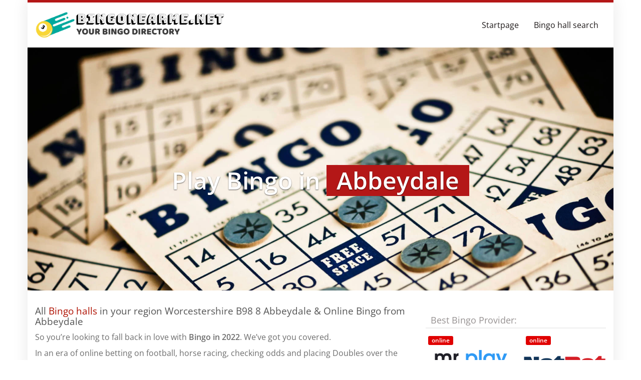

--- FILE ---
content_type: text/html; charset=UTF-8
request_url: https://bingonearme.net/region/england/worcestershire/abbeydale/
body_size: 36058
content:
<!DOCTYPE html>
<html lang="en-GB">
	<head><meta charset="utf-8"><script type="c1ec18b2b25207e2a70c7276-text/javascript">if(navigator.userAgent.match(/MSIE|Internet Explorer/i)||navigator.userAgent.match(/Trident\/7\..*?rv:11/i)){var href=document.location.href;if(!href.match(/[?&]nowprocket/)){if(href.indexOf("?")==-1){if(href.indexOf("#")==-1){document.location.href=href+"?nowprocket=1"}else{document.location.href=href.replace("#","?nowprocket=1#")}}else{if(href.indexOf("#")==-1){document.location.href=href+"&nowprocket=1"}else{document.location.href=href.replace("#","&nowprocket=1#")}}}}</script><script type="c1ec18b2b25207e2a70c7276-text/javascript">(()=>{class RocketLazyLoadScripts{constructor(){this.v="2.0.4",this.userEvents=["keydown","keyup","mousedown","mouseup","mousemove","mouseover","mouseout","touchmove","touchstart","touchend","touchcancel","wheel","click","dblclick","input"],this.attributeEvents=["onblur","onclick","oncontextmenu","ondblclick","onfocus","onmousedown","onmouseenter","onmouseleave","onmousemove","onmouseout","onmouseover","onmouseup","onmousewheel","onscroll","onsubmit"]}async t(){this.i(),this.o(),/iP(ad|hone)/.test(navigator.userAgent)&&this.h(),this.u(),this.l(this),this.m(),this.k(this),this.p(this),this._(),await Promise.all([this.R(),this.L()]),this.lastBreath=Date.now(),this.S(this),this.P(),this.D(),this.O(),this.M(),await this.C(this.delayedScripts.normal),await this.C(this.delayedScripts.defer),await this.C(this.delayedScripts.async),await this.T(),await this.F(),await this.j(),await this.A(),window.dispatchEvent(new Event("rocket-allScriptsLoaded")),this.everythingLoaded=!0,this.lastTouchEnd&&await new Promise(t=>setTimeout(t,500-Date.now()+this.lastTouchEnd)),this.I(),this.H(),this.U(),this.W()}i(){this.CSPIssue=sessionStorage.getItem("rocketCSPIssue"),document.addEventListener("securitypolicyviolation",t=>{this.CSPIssue||"script-src-elem"!==t.violatedDirective||"data"!==t.blockedURI||(this.CSPIssue=!0,sessionStorage.setItem("rocketCSPIssue",!0))},{isRocket:!0})}o(){window.addEventListener("pageshow",t=>{this.persisted=t.persisted,this.realWindowLoadedFired=!0},{isRocket:!0}),window.addEventListener("pagehide",()=>{this.onFirstUserAction=null},{isRocket:!0})}h(){let t;function e(e){t=e}window.addEventListener("touchstart",e,{isRocket:!0}),window.addEventListener("touchend",function i(o){o.changedTouches[0]&&t.changedTouches[0]&&Math.abs(o.changedTouches[0].pageX-t.changedTouches[0].pageX)<10&&Math.abs(o.changedTouches[0].pageY-t.changedTouches[0].pageY)<10&&o.timeStamp-t.timeStamp<200&&(window.removeEventListener("touchstart",e,{isRocket:!0}),window.removeEventListener("touchend",i,{isRocket:!0}),"INPUT"===o.target.tagName&&"text"===o.target.type||(o.target.dispatchEvent(new TouchEvent("touchend",{target:o.target,bubbles:!0})),o.target.dispatchEvent(new MouseEvent("mouseover",{target:o.target,bubbles:!0})),o.target.dispatchEvent(new PointerEvent("click",{target:o.target,bubbles:!0,cancelable:!0,detail:1,clientX:o.changedTouches[0].clientX,clientY:o.changedTouches[0].clientY})),event.preventDefault()))},{isRocket:!0})}q(t){this.userActionTriggered||("mousemove"!==t.type||this.firstMousemoveIgnored?"keyup"===t.type||"mouseover"===t.type||"mouseout"===t.type||(this.userActionTriggered=!0,this.onFirstUserAction&&this.onFirstUserAction()):this.firstMousemoveIgnored=!0),"click"===t.type&&t.preventDefault(),t.stopPropagation(),t.stopImmediatePropagation(),"touchstart"===this.lastEvent&&"touchend"===t.type&&(this.lastTouchEnd=Date.now()),"click"===t.type&&(this.lastTouchEnd=0),this.lastEvent=t.type,t.composedPath&&t.composedPath()[0].getRootNode()instanceof ShadowRoot&&(t.rocketTarget=t.composedPath()[0]),this.savedUserEvents.push(t)}u(){this.savedUserEvents=[],this.userEventHandler=this.q.bind(this),this.userEvents.forEach(t=>window.addEventListener(t,this.userEventHandler,{passive:!1,isRocket:!0})),document.addEventListener("visibilitychange",this.userEventHandler,{isRocket:!0})}U(){this.userEvents.forEach(t=>window.removeEventListener(t,this.userEventHandler,{passive:!1,isRocket:!0})),document.removeEventListener("visibilitychange",this.userEventHandler,{isRocket:!0}),this.savedUserEvents.forEach(t=>{(t.rocketTarget||t.target).dispatchEvent(new window[t.constructor.name](t.type,t))})}m(){const t="return false",e=Array.from(this.attributeEvents,t=>"data-rocket-"+t),i="["+this.attributeEvents.join("],[")+"]",o="[data-rocket-"+this.attributeEvents.join("],[data-rocket-")+"]",s=(e,i,o)=>{o&&o!==t&&(e.setAttribute("data-rocket-"+i,o),e["rocket"+i]=new Function("event",o),e.setAttribute(i,t))};new MutationObserver(t=>{for(const n of t)"attributes"===n.type&&(n.attributeName.startsWith("data-rocket-")||this.everythingLoaded?n.attributeName.startsWith("data-rocket-")&&this.everythingLoaded&&this.N(n.target,n.attributeName.substring(12)):s(n.target,n.attributeName,n.target.getAttribute(n.attributeName))),"childList"===n.type&&n.addedNodes.forEach(t=>{if(t.nodeType===Node.ELEMENT_NODE)if(this.everythingLoaded)for(const i of[t,...t.querySelectorAll(o)])for(const t of i.getAttributeNames())e.includes(t)&&this.N(i,t.substring(12));else for(const e of[t,...t.querySelectorAll(i)])for(const t of e.getAttributeNames())this.attributeEvents.includes(t)&&s(e,t,e.getAttribute(t))})}).observe(document,{subtree:!0,childList:!0,attributeFilter:[...this.attributeEvents,...e]})}I(){this.attributeEvents.forEach(t=>{document.querySelectorAll("[data-rocket-"+t+"]").forEach(e=>{this.N(e,t)})})}N(t,e){const i=t.getAttribute("data-rocket-"+e);i&&(t.setAttribute(e,i),t.removeAttribute("data-rocket-"+e))}k(t){Object.defineProperty(HTMLElement.prototype,"onclick",{get(){return this.rocketonclick||null},set(e){this.rocketonclick=e,this.setAttribute(t.everythingLoaded?"onclick":"data-rocket-onclick","this.rocketonclick(event)")}})}S(t){function e(e,i){let o=e[i];e[i]=null,Object.defineProperty(e,i,{get:()=>o,set(s){t.everythingLoaded?o=s:e["rocket"+i]=o=s}})}e(document,"onreadystatechange"),e(window,"onload"),e(window,"onpageshow");try{Object.defineProperty(document,"readyState",{get:()=>t.rocketReadyState,set(e){t.rocketReadyState=e},configurable:!0}),document.readyState="loading"}catch(t){console.log("WPRocket DJE readyState conflict, bypassing")}}l(t){this.originalAddEventListener=EventTarget.prototype.addEventListener,this.originalRemoveEventListener=EventTarget.prototype.removeEventListener,this.savedEventListeners=[],EventTarget.prototype.addEventListener=function(e,i,o){o&&o.isRocket||!t.B(e,this)&&!t.userEvents.includes(e)||t.B(e,this)&&!t.userActionTriggered||e.startsWith("rocket-")||t.everythingLoaded?t.originalAddEventListener.call(this,e,i,o):(t.savedEventListeners.push({target:this,remove:!1,type:e,func:i,options:o}),"mouseenter"!==e&&"mouseleave"!==e||t.originalAddEventListener.call(this,e,t.savedUserEvents.push,o))},EventTarget.prototype.removeEventListener=function(e,i,o){o&&o.isRocket||!t.B(e,this)&&!t.userEvents.includes(e)||t.B(e,this)&&!t.userActionTriggered||e.startsWith("rocket-")||t.everythingLoaded?t.originalRemoveEventListener.call(this,e,i,o):t.savedEventListeners.push({target:this,remove:!0,type:e,func:i,options:o})}}J(t,e){this.savedEventListeners=this.savedEventListeners.filter(i=>{let o=i.type,s=i.target||window;return e!==o||t!==s||(this.B(o,s)&&(i.type="rocket-"+o),this.$(i),!1)})}H(){EventTarget.prototype.addEventListener=this.originalAddEventListener,EventTarget.prototype.removeEventListener=this.originalRemoveEventListener,this.savedEventListeners.forEach(t=>this.$(t))}$(t){t.remove?this.originalRemoveEventListener.call(t.target,t.type,t.func,t.options):this.originalAddEventListener.call(t.target,t.type,t.func,t.options)}p(t){let e;function i(e){return t.everythingLoaded?e:e.split(" ").map(t=>"load"===t||t.startsWith("load.")?"rocket-jquery-load":t).join(" ")}function o(o){function s(e){const s=o.fn[e];o.fn[e]=o.fn.init.prototype[e]=function(){return this[0]===window&&t.userActionTriggered&&("string"==typeof arguments[0]||arguments[0]instanceof String?arguments[0]=i(arguments[0]):"object"==typeof arguments[0]&&Object.keys(arguments[0]).forEach(t=>{const e=arguments[0][t];delete arguments[0][t],arguments[0][i(t)]=e})),s.apply(this,arguments),this}}if(o&&o.fn&&!t.allJQueries.includes(o)){const e={DOMContentLoaded:[],"rocket-DOMContentLoaded":[]};for(const t in e)document.addEventListener(t,()=>{e[t].forEach(t=>t())},{isRocket:!0});o.fn.ready=o.fn.init.prototype.ready=function(i){function s(){parseInt(o.fn.jquery)>2?setTimeout(()=>i.bind(document)(o)):i.bind(document)(o)}return"function"==typeof i&&(t.realDomReadyFired?!t.userActionTriggered||t.fauxDomReadyFired?s():e["rocket-DOMContentLoaded"].push(s):e.DOMContentLoaded.push(s)),o([])},s("on"),s("one"),s("off"),t.allJQueries.push(o)}e=o}t.allJQueries=[],o(window.jQuery),Object.defineProperty(window,"jQuery",{get:()=>e,set(t){o(t)}})}P(){const t=new Map;document.write=document.writeln=function(e){const i=document.currentScript,o=document.createRange(),s=i.parentElement;let n=t.get(i);void 0===n&&(n=i.nextSibling,t.set(i,n));const c=document.createDocumentFragment();o.setStart(c,0),c.appendChild(o.createContextualFragment(e)),s.insertBefore(c,n)}}async R(){return new Promise(t=>{this.userActionTriggered?t():this.onFirstUserAction=t})}async L(){return new Promise(t=>{document.addEventListener("DOMContentLoaded",()=>{this.realDomReadyFired=!0,t()},{isRocket:!0})})}async j(){return this.realWindowLoadedFired?Promise.resolve():new Promise(t=>{window.addEventListener("load",t,{isRocket:!0})})}M(){this.pendingScripts=[];this.scriptsMutationObserver=new MutationObserver(t=>{for(const e of t)e.addedNodes.forEach(t=>{"SCRIPT"!==t.tagName||t.noModule||t.isWPRocket||this.pendingScripts.push({script:t,promise:new Promise(e=>{const i=()=>{const i=this.pendingScripts.findIndex(e=>e.script===t);i>=0&&this.pendingScripts.splice(i,1),e()};t.addEventListener("load",i,{isRocket:!0}),t.addEventListener("error",i,{isRocket:!0}),setTimeout(i,1e3)})})})}),this.scriptsMutationObserver.observe(document,{childList:!0,subtree:!0})}async F(){await this.X(),this.pendingScripts.length?(await this.pendingScripts[0].promise,await this.F()):this.scriptsMutationObserver.disconnect()}D(){this.delayedScripts={normal:[],async:[],defer:[]},document.querySelectorAll("script[type$=rocketlazyloadscript]").forEach(t=>{t.hasAttribute("data-rocket-src")?t.hasAttribute("async")&&!1!==t.async?this.delayedScripts.async.push(t):t.hasAttribute("defer")&&!1!==t.defer||"module"===t.getAttribute("data-rocket-type")?this.delayedScripts.defer.push(t):this.delayedScripts.normal.push(t):this.delayedScripts.normal.push(t)})}async _(){await this.L();let t=[];document.querySelectorAll("script[type$=rocketlazyloadscript][data-rocket-src]").forEach(e=>{let i=e.getAttribute("data-rocket-src");if(i&&!i.startsWith("data:")){i.startsWith("//")&&(i=location.protocol+i);try{const o=new URL(i).origin;o!==location.origin&&t.push({src:o,crossOrigin:e.crossOrigin||"module"===e.getAttribute("data-rocket-type")})}catch(t){}}}),t=[...new Map(t.map(t=>[JSON.stringify(t),t])).values()],this.Y(t,"preconnect")}async G(t){if(await this.K(),!0!==t.noModule||!("noModule"in HTMLScriptElement.prototype))return new Promise(e=>{let i;function o(){(i||t).setAttribute("data-rocket-status","executed"),e()}try{if(navigator.userAgent.includes("Firefox/")||""===navigator.vendor||this.CSPIssue)i=document.createElement("script"),[...t.attributes].forEach(t=>{let e=t.nodeName;"type"!==e&&("data-rocket-type"===e&&(e="type"),"data-rocket-src"===e&&(e="src"),i.setAttribute(e,t.nodeValue))}),t.text&&(i.text=t.text),t.nonce&&(i.nonce=t.nonce),i.hasAttribute("src")?(i.addEventListener("load",o,{isRocket:!0}),i.addEventListener("error",()=>{i.setAttribute("data-rocket-status","failed-network"),e()},{isRocket:!0}),setTimeout(()=>{i.isConnected||e()},1)):(i.text=t.text,o()),i.isWPRocket=!0,t.parentNode.replaceChild(i,t);else{const i=t.getAttribute("data-rocket-type"),s=t.getAttribute("data-rocket-src");i?(t.type=i,t.removeAttribute("data-rocket-type")):t.removeAttribute("type"),t.addEventListener("load",o,{isRocket:!0}),t.addEventListener("error",i=>{this.CSPIssue&&i.target.src.startsWith("data:")?(console.log("WPRocket: CSP fallback activated"),t.removeAttribute("src"),this.G(t).then(e)):(t.setAttribute("data-rocket-status","failed-network"),e())},{isRocket:!0}),s?(t.fetchPriority="high",t.removeAttribute("data-rocket-src"),t.src=s):t.src="data:text/javascript;base64,"+window.btoa(unescape(encodeURIComponent(t.text)))}}catch(i){t.setAttribute("data-rocket-status","failed-transform"),e()}});t.setAttribute("data-rocket-status","skipped")}async C(t){const e=t.shift();return e?(e.isConnected&&await this.G(e),this.C(t)):Promise.resolve()}O(){this.Y([...this.delayedScripts.normal,...this.delayedScripts.defer,...this.delayedScripts.async],"preload")}Y(t,e){this.trash=this.trash||[];let i=!0;var o=document.createDocumentFragment();t.forEach(t=>{const s=t.getAttribute&&t.getAttribute("data-rocket-src")||t.src;if(s&&!s.startsWith("data:")){const n=document.createElement("link");n.href=s,n.rel=e,"preconnect"!==e&&(n.as="script",n.fetchPriority=i?"high":"low"),t.getAttribute&&"module"===t.getAttribute("data-rocket-type")&&(n.crossOrigin=!0),t.crossOrigin&&(n.crossOrigin=t.crossOrigin),t.integrity&&(n.integrity=t.integrity),t.nonce&&(n.nonce=t.nonce),o.appendChild(n),this.trash.push(n),i=!1}}),document.head.appendChild(o)}W(){this.trash.forEach(t=>t.remove())}async T(){try{document.readyState="interactive"}catch(t){}this.fauxDomReadyFired=!0;try{await this.K(),this.J(document,"readystatechange"),document.dispatchEvent(new Event("rocket-readystatechange")),await this.K(),document.rocketonreadystatechange&&document.rocketonreadystatechange(),await this.K(),this.J(document,"DOMContentLoaded"),document.dispatchEvent(new Event("rocket-DOMContentLoaded")),await this.K(),this.J(window,"DOMContentLoaded"),window.dispatchEvent(new Event("rocket-DOMContentLoaded"))}catch(t){console.error(t)}}async A(){try{document.readyState="complete"}catch(t){}try{await this.K(),this.J(document,"readystatechange"),document.dispatchEvent(new Event("rocket-readystatechange")),await this.K(),document.rocketonreadystatechange&&document.rocketonreadystatechange(),await this.K(),this.J(window,"load"),window.dispatchEvent(new Event("rocket-load")),await this.K(),window.rocketonload&&window.rocketonload(),await this.K(),this.allJQueries.forEach(t=>t(window).trigger("rocket-jquery-load")),await this.K(),this.J(window,"pageshow");const t=new Event("rocket-pageshow");t.persisted=this.persisted,window.dispatchEvent(t),await this.K(),window.rocketonpageshow&&window.rocketonpageshow({persisted:this.persisted})}catch(t){console.error(t)}}async K(){Date.now()-this.lastBreath>45&&(await this.X(),this.lastBreath=Date.now())}async X(){return document.hidden?new Promise(t=>setTimeout(t)):new Promise(t=>requestAnimationFrame(t))}B(t,e){return e===document&&"readystatechange"===t||(e===document&&"DOMContentLoaded"===t||(e===window&&"DOMContentLoaded"===t||(e===window&&"load"===t||e===window&&"pageshow"===t)))}static run(){(new RocketLazyLoadScripts).t()}}RocketLazyLoadScripts.run()})();</script>
		
		<meta name="viewport" content="width=device-width, initial-scale=1.0, maximum-scale=1.0, user-scalable=no"/>
		<meta http-equiv="X-UA-Compatible" content="IE=edge,chrome=1">
		<title>⇒ Bingo in Abbeydale &#060; Looking for Bingo near me in Abbeydale 2026</title>
<link data-rocket-preload as="style" href="https://fonts.googleapis.com/css?family=Open%20Sans%3A300italic%2C400italic%2C600italic%2C300%2C400%2C600%7CHind%3A600%7COpen%20Sans%3Aregular&#038;subset=latin%2Clatin-ext&#038;display=swap" rel="preload">
<script src="/cdn-cgi/scripts/7d0fa10a/cloudflare-static/rocket-loader.min.js" data-cf-settings="c1ec18b2b25207e2a70c7276-|49"></script><link href="https://fonts.googleapis.com/css?family=Open%20Sans%3A300italic%2C400italic%2C600italic%2C300%2C400%2C600%7CHind%3A600%7COpen%20Sans%3Aregular&#038;subset=latin%2Clatin-ext&#038;display=swap" media="print" onload="this.media=&#039;all&#039;" rel="stylesheet">
<style id="wpr-usedcss">img.emoji{display:inline!important;border:none!important;box-shadow:none!important;height:1em!important;width:1em!important;margin:0 .07em!important;vertical-align:-.1em!important;background:0 0!important;padding:0!important}:where(.wp-block-button__link){border-radius:9999px;box-shadow:none;padding:calc(.667em + 2px) calc(1.333em + 2px);text-decoration:none}:root :where(.wp-block-button .wp-block-button__link.is-style-outline),:root :where(.wp-block-button.is-style-outline>.wp-block-button__link){border:2px solid;padding:.667em 1.333em}:root :where(.wp-block-button .wp-block-button__link.is-style-outline:not(.has-text-color)),:root :where(.wp-block-button.is-style-outline>.wp-block-button__link:not(.has-text-color)){color:currentColor}:root :where(.wp-block-button .wp-block-button__link.is-style-outline:not(.has-background)),:root :where(.wp-block-button.is-style-outline>.wp-block-button__link:not(.has-background)){background-color:initial;background-image:none}:where(.wp-block-calendar table:not(.has-background) th){background:#ddd}:where(.wp-block-columns){margin-bottom:1.75em}:where(.wp-block-columns.has-background){padding:1.25em 2.375em}:where(.wp-block-post-comments input[type=submit]){border:none}:where(.wp-block-cover-image:not(.has-text-color)),:where(.wp-block-cover:not(.has-text-color)){color:#fff}:where(.wp-block-cover-image.is-light:not(.has-text-color)),:where(.wp-block-cover.is-light:not(.has-text-color)){color:#000}:root :where(.wp-block-cover h1:not(.has-text-color)),:root :where(.wp-block-cover h2:not(.has-text-color)),:root :where(.wp-block-cover h3:not(.has-text-color)),:root :where(.wp-block-cover h4:not(.has-text-color)),:root :where(.wp-block-cover h5:not(.has-text-color)),:root :where(.wp-block-cover h6:not(.has-text-color)),:root :where(.wp-block-cover p:not(.has-text-color)){color:inherit}:where(.wp-block-file){margin-bottom:1.5em}:where(.wp-block-file__button){border-radius:2em;display:inline-block;padding:.5em 1em}:where(.wp-block-file__button):is(a):active,:where(.wp-block-file__button):is(a):focus,:where(.wp-block-file__button):is(a):hover,:where(.wp-block-file__button):is(a):visited{box-shadow:none;color:#fff;opacity:.85;text-decoration:none}:where(.wp-block-group.wp-block-group-is-layout-constrained){position:relative}:root :where(.wp-block-image.is-style-rounded img,.wp-block-image .is-style-rounded img){border-radius:9999px}:where(.wp-block-latest-comments:not([style*=line-height] .wp-block-latest-comments__comment)){line-height:1.1}:where(.wp-block-latest-comments:not([style*=line-height] .wp-block-latest-comments__comment-excerpt p)){line-height:1.8}:root :where(.wp-block-latest-posts.is-grid){padding:0}:root :where(.wp-block-latest-posts.wp-block-latest-posts__list){padding-left:0}ul{box-sizing:border-box}:root :where(ul.has-background,ol.has-background){padding:1.25em 2.375em}:where(.wp-block-navigation.has-background .wp-block-navigation-item a:not(.wp-element-button)),:where(.wp-block-navigation.has-background .wp-block-navigation-submenu a:not(.wp-element-button)){padding:.5em 1em}:where(.wp-block-navigation .wp-block-navigation__submenu-container .wp-block-navigation-item a:not(.wp-element-button)),:where(.wp-block-navigation .wp-block-navigation__submenu-container .wp-block-navigation-submenu a:not(.wp-element-button)),:where(.wp-block-navigation .wp-block-navigation__submenu-container .wp-block-navigation-submenu button.wp-block-navigation-item__content),:where(.wp-block-navigation .wp-block-navigation__submenu-container .wp-block-pages-list__item button.wp-block-navigation-item__content){padding:.5em 1em}:root :where(p.has-background){padding:1.25em 2.375em}:where(p.has-text-color:not(.has-link-color)) a{color:inherit}:where(.wp-block-post-comments-form) input:not([type=submit]),:where(.wp-block-post-comments-form) textarea{border:1px solid #949494;font-family:inherit;font-size:1em}:where(.wp-block-post-comments-form) input:where(:not([type=submit]):not([type=checkbox])),:where(.wp-block-post-comments-form) textarea{padding:calc(.667em + 2px)}:where(.wp-block-post-excerpt){margin-bottom:var(--wp--style--block-gap);margin-top:var(--wp--style--block-gap)}:where(.wp-block-preformatted.has-background){padding:1.25em 2.375em}:where(.wp-block-search__button){border:1px solid #ccc;padding:6px 10px}:where(.wp-block-search__input){font-family:inherit;font-size:inherit;font-style:inherit;font-weight:inherit;letter-spacing:inherit;line-height:inherit;text-transform:inherit}:where(.wp-block-search__button-inside .wp-block-search__inside-wrapper){border:1px solid #949494;box-sizing:border-box;padding:4px}:where(.wp-block-search__button-inside .wp-block-search__inside-wrapper) .wp-block-search__input{border:none;border-radius:0;padding:0 4px}:where(.wp-block-search__button-inside .wp-block-search__inside-wrapper) .wp-block-search__input:focus{outline:0}:where(.wp-block-search__button-inside .wp-block-search__inside-wrapper) :where(.wp-block-search__button){padding:4px 8px}:root :where(.wp-block-separator.is-style-dots){height:auto;line-height:1;text-align:center}:root :where(.wp-block-separator.is-style-dots):before{color:currentColor;content:"···";font-family:serif;font-size:1.5em;letter-spacing:2em;padding-left:2em}:root :where(.wp-block-site-logo.is-style-rounded){border-radius:9999px}:root :where(.wp-block-site-title a){color:inherit}:where(.wp-block-social-links:not(.is-style-logos-only)) .wp-social-link{background-color:#f0f0f0;color:#444}:where(.wp-block-social-links:not(.is-style-logos-only)) .wp-social-link-amazon{background-color:#f90;color:#fff}:where(.wp-block-social-links:not(.is-style-logos-only)) .wp-social-link-bandcamp{background-color:#1ea0c3;color:#fff}:where(.wp-block-social-links:not(.is-style-logos-only)) .wp-social-link-behance{background-color:#0757fe;color:#fff}:where(.wp-block-social-links:not(.is-style-logos-only)) .wp-social-link-bluesky{background-color:#0a7aff;color:#fff}:where(.wp-block-social-links:not(.is-style-logos-only)) .wp-social-link-codepen{background-color:#1e1f26;color:#fff}:where(.wp-block-social-links:not(.is-style-logos-only)) .wp-social-link-deviantart{background-color:#02e49b;color:#fff}:where(.wp-block-social-links:not(.is-style-logos-only)) .wp-social-link-dribbble{background-color:#e94c89;color:#fff}:where(.wp-block-social-links:not(.is-style-logos-only)) .wp-social-link-dropbox{background-color:#4280ff;color:#fff}:where(.wp-block-social-links:not(.is-style-logos-only)) .wp-social-link-etsy{background-color:#f45800;color:#fff}:where(.wp-block-social-links:not(.is-style-logos-only)) .wp-social-link-facebook{background-color:#1778f2;color:#fff}:where(.wp-block-social-links:not(.is-style-logos-only)) .wp-social-link-fivehundredpx{background-color:#000;color:#fff}:where(.wp-block-social-links:not(.is-style-logos-only)) .wp-social-link-flickr{background-color:#0461dd;color:#fff}:where(.wp-block-social-links:not(.is-style-logos-only)) .wp-social-link-foursquare{background-color:#e65678;color:#fff}:where(.wp-block-social-links:not(.is-style-logos-only)) .wp-social-link-github{background-color:#24292d;color:#fff}:where(.wp-block-social-links:not(.is-style-logos-only)) .wp-social-link-goodreads{background-color:#eceadd;color:#382110}:where(.wp-block-social-links:not(.is-style-logos-only)) .wp-social-link-google{background-color:#ea4434;color:#fff}:where(.wp-block-social-links:not(.is-style-logos-only)) .wp-social-link-gravatar{background-color:#1d4fc4;color:#fff}:where(.wp-block-social-links:not(.is-style-logos-only)) .wp-social-link-instagram{background-color:#f00075;color:#fff}:where(.wp-block-social-links:not(.is-style-logos-only)) .wp-social-link-lastfm{background-color:#e21b24;color:#fff}:where(.wp-block-social-links:not(.is-style-logos-only)) .wp-social-link-linkedin{background-color:#0d66c2;color:#fff}:where(.wp-block-social-links:not(.is-style-logos-only)) .wp-social-link-mastodon{background-color:#3288d4;color:#fff}:where(.wp-block-social-links:not(.is-style-logos-only)) .wp-social-link-medium{background-color:#000;color:#fff}:where(.wp-block-social-links:not(.is-style-logos-only)) .wp-social-link-meetup{background-color:#f6405f;color:#fff}:where(.wp-block-social-links:not(.is-style-logos-only)) .wp-social-link-patreon{background-color:#000;color:#fff}:where(.wp-block-social-links:not(.is-style-logos-only)) .wp-social-link-pinterest{background-color:#e60122;color:#fff}:where(.wp-block-social-links:not(.is-style-logos-only)) .wp-social-link-pocket{background-color:#ef4155;color:#fff}:where(.wp-block-social-links:not(.is-style-logos-only)) .wp-social-link-reddit{background-color:#ff4500;color:#fff}:where(.wp-block-social-links:not(.is-style-logos-only)) .wp-social-link-skype{background-color:#0478d7;color:#fff}:where(.wp-block-social-links:not(.is-style-logos-only)) .wp-social-link-snapchat{background-color:#fefc00;color:#fff;stroke:#000}:where(.wp-block-social-links:not(.is-style-logos-only)) .wp-social-link-soundcloud{background-color:#ff5600;color:#fff}:where(.wp-block-social-links:not(.is-style-logos-only)) .wp-social-link-spotify{background-color:#1bd760;color:#fff}:where(.wp-block-social-links:not(.is-style-logos-only)) .wp-social-link-telegram{background-color:#2aabee;color:#fff}:where(.wp-block-social-links:not(.is-style-logos-only)) .wp-social-link-threads{background-color:#000;color:#fff}:where(.wp-block-social-links:not(.is-style-logos-only)) .wp-social-link-tiktok{background-color:#000;color:#fff}:where(.wp-block-social-links:not(.is-style-logos-only)) .wp-social-link-tumblr{background-color:#011835;color:#fff}:where(.wp-block-social-links:not(.is-style-logos-only)) .wp-social-link-twitch{background-color:#6440a4;color:#fff}:where(.wp-block-social-links:not(.is-style-logos-only)) .wp-social-link-twitter{background-color:#1da1f2;color:#fff}:where(.wp-block-social-links:not(.is-style-logos-only)) .wp-social-link-vimeo{background-color:#1eb7ea;color:#fff}:where(.wp-block-social-links:not(.is-style-logos-only)) .wp-social-link-vk{background-color:#4680c2;color:#fff}:where(.wp-block-social-links:not(.is-style-logos-only)) .wp-social-link-wordpress{background-color:#3499cd;color:#fff}:where(.wp-block-social-links:not(.is-style-logos-only)) .wp-social-link-whatsapp{background-color:#25d366;color:#fff}:where(.wp-block-social-links:not(.is-style-logos-only)) .wp-social-link-x{background-color:#000;color:#fff}:where(.wp-block-social-links:not(.is-style-logos-only)) .wp-social-link-yelp{background-color:#d32422;color:#fff}:where(.wp-block-social-links:not(.is-style-logos-only)) .wp-social-link-youtube{background-color:red;color:#fff}:where(.wp-block-social-links.is-style-logos-only) .wp-social-link{background:0 0}:where(.wp-block-social-links.is-style-logos-only) .wp-social-link svg{height:1.25em;width:1.25em}:where(.wp-block-social-links.is-style-logos-only) .wp-social-link-amazon{color:#f90}:where(.wp-block-social-links.is-style-logos-only) .wp-social-link-bandcamp{color:#1ea0c3}:where(.wp-block-social-links.is-style-logos-only) .wp-social-link-behance{color:#0757fe}:where(.wp-block-social-links.is-style-logos-only) .wp-social-link-bluesky{color:#0a7aff}:where(.wp-block-social-links.is-style-logos-only) .wp-social-link-codepen{color:#1e1f26}:where(.wp-block-social-links.is-style-logos-only) .wp-social-link-deviantart{color:#02e49b}:where(.wp-block-social-links.is-style-logos-only) .wp-social-link-dribbble{color:#e94c89}:where(.wp-block-social-links.is-style-logos-only) .wp-social-link-dropbox{color:#4280ff}:where(.wp-block-social-links.is-style-logos-only) .wp-social-link-etsy{color:#f45800}:where(.wp-block-social-links.is-style-logos-only) .wp-social-link-facebook{color:#1778f2}:where(.wp-block-social-links.is-style-logos-only) .wp-social-link-fivehundredpx{color:#000}:where(.wp-block-social-links.is-style-logos-only) .wp-social-link-flickr{color:#0461dd}:where(.wp-block-social-links.is-style-logos-only) .wp-social-link-foursquare{color:#e65678}:where(.wp-block-social-links.is-style-logos-only) .wp-social-link-github{color:#24292d}:where(.wp-block-social-links.is-style-logos-only) .wp-social-link-goodreads{color:#382110}:where(.wp-block-social-links.is-style-logos-only) .wp-social-link-google{color:#ea4434}:where(.wp-block-social-links.is-style-logos-only) .wp-social-link-gravatar{color:#1d4fc4}:where(.wp-block-social-links.is-style-logos-only) .wp-social-link-instagram{color:#f00075}:where(.wp-block-social-links.is-style-logos-only) .wp-social-link-lastfm{color:#e21b24}:where(.wp-block-social-links.is-style-logos-only) .wp-social-link-linkedin{color:#0d66c2}:where(.wp-block-social-links.is-style-logos-only) .wp-social-link-mastodon{color:#3288d4}:where(.wp-block-social-links.is-style-logos-only) .wp-social-link-medium{color:#000}:where(.wp-block-social-links.is-style-logos-only) .wp-social-link-meetup{color:#f6405f}:where(.wp-block-social-links.is-style-logos-only) .wp-social-link-patreon{color:#000}:where(.wp-block-social-links.is-style-logos-only) .wp-social-link-pinterest{color:#e60122}:where(.wp-block-social-links.is-style-logos-only) .wp-social-link-pocket{color:#ef4155}:where(.wp-block-social-links.is-style-logos-only) .wp-social-link-reddit{color:#ff4500}:where(.wp-block-social-links.is-style-logos-only) .wp-social-link-skype{color:#0478d7}:where(.wp-block-social-links.is-style-logos-only) .wp-social-link-snapchat{color:#fff;stroke:#000}:where(.wp-block-social-links.is-style-logos-only) .wp-social-link-soundcloud{color:#ff5600}:where(.wp-block-social-links.is-style-logos-only) .wp-social-link-spotify{color:#1bd760}:where(.wp-block-social-links.is-style-logos-only) .wp-social-link-telegram{color:#2aabee}:where(.wp-block-social-links.is-style-logos-only) .wp-social-link-threads{color:#000}:where(.wp-block-social-links.is-style-logos-only) .wp-social-link-tiktok{color:#000}:where(.wp-block-social-links.is-style-logos-only) .wp-social-link-tumblr{color:#011835}:where(.wp-block-social-links.is-style-logos-only) .wp-social-link-twitch{color:#6440a4}:where(.wp-block-social-links.is-style-logos-only) .wp-social-link-twitter{color:#1da1f2}:where(.wp-block-social-links.is-style-logos-only) .wp-social-link-vimeo{color:#1eb7ea}:where(.wp-block-social-links.is-style-logos-only) .wp-social-link-vk{color:#4680c2}:where(.wp-block-social-links.is-style-logos-only) .wp-social-link-whatsapp{color:#25d366}:where(.wp-block-social-links.is-style-logos-only) .wp-social-link-wordpress{color:#3499cd}:where(.wp-block-social-links.is-style-logos-only) .wp-social-link-x{color:#000}:where(.wp-block-social-links.is-style-logos-only) .wp-social-link-yelp{color:#d32422}:where(.wp-block-social-links.is-style-logos-only) .wp-social-link-youtube{color:red}:root :where(.wp-block-social-links .wp-social-link a){padding:.25em}:root :where(.wp-block-social-links.is-style-logos-only .wp-social-link a){padding:0}:root :where(.wp-block-social-links.is-style-pill-shape .wp-social-link a){padding-left:.66667em;padding-right:.66667em}:root :where(.wp-block-tag-cloud.is-style-outline){display:flex;flex-wrap:wrap;gap:1ch}:root :where(.wp-block-tag-cloud.is-style-outline a){border:1px solid;font-size:unset!important;margin-right:0;padding:1ch 2ch;text-decoration:none!important}:where(.wp-block-term-description){margin-bottom:var(--wp--style--block-gap);margin-top:var(--wp--style--block-gap)}:where(pre.wp-block-verse){font-family:inherit}:root{--wp--preset--font-size--normal:16px;--wp--preset--font-size--huge:42px}html :where(.has-border-color){border-style:solid}html :where([style*=border-top-color]){border-top-style:solid}html :where([style*=border-right-color]){border-right-style:solid}html :where([style*=border-bottom-color]){border-bottom-style:solid}html :where([style*=border-left-color]){border-left-style:solid}html :where([style*=border-width]){border-style:solid}html :where([style*=border-top-width]){border-top-style:solid}html :where([style*=border-right-width]){border-right-style:solid}html :where([style*=border-bottom-width]){border-bottom-style:solid}html :where([style*=border-left-width]){border-left-style:solid}html :where(img[class*=wp-image-]){height:auto;max-width:100%}:where(figure){margin:0 0 1em}html :where(.is-position-sticky){--wp-admin--admin-bar--position-offset:var(--wp-admin--admin-bar--height,0px)}@media screen and (max-width:600px){html :where(.is-position-sticky){--wp-admin--admin-bar--position-offset:0px}}:root{--wp--preset--aspect-ratio--square:1;--wp--preset--aspect-ratio--4-3:4/3;--wp--preset--aspect-ratio--3-4:3/4;--wp--preset--aspect-ratio--3-2:3/2;--wp--preset--aspect-ratio--2-3:2/3;--wp--preset--aspect-ratio--16-9:16/9;--wp--preset--aspect-ratio--9-16:9/16;--wp--preset--color--black:#000000;--wp--preset--color--cyan-bluish-gray:#abb8c3;--wp--preset--color--white:#ffffff;--wp--preset--color--pale-pink:#f78da7;--wp--preset--color--vivid-red:#cf2e2e;--wp--preset--color--luminous-vivid-orange:#ff6900;--wp--preset--color--luminous-vivid-amber:#fcb900;--wp--preset--color--light-green-cyan:#7bdcb5;--wp--preset--color--vivid-green-cyan:#00d084;--wp--preset--color--pale-cyan-blue:#8ed1fc;--wp--preset--color--vivid-cyan-blue:#0693e3;--wp--preset--color--vivid-purple:#9b51e0;--wp--preset--gradient--vivid-cyan-blue-to-vivid-purple:linear-gradient(135deg,rgba(6, 147, 227, 1) 0%,rgb(155, 81, 224) 100%);--wp--preset--gradient--light-green-cyan-to-vivid-green-cyan:linear-gradient(135deg,rgb(122, 220, 180) 0%,rgb(0, 208, 130) 100%);--wp--preset--gradient--luminous-vivid-amber-to-luminous-vivid-orange:linear-gradient(135deg,rgba(252, 185, 0, 1) 0%,rgba(255, 105, 0, 1) 100%);--wp--preset--gradient--luminous-vivid-orange-to-vivid-red:linear-gradient(135deg,rgba(255, 105, 0, 1) 0%,rgb(207, 46, 46) 100%);--wp--preset--gradient--very-light-gray-to-cyan-bluish-gray:linear-gradient(135deg,rgb(238, 238, 238) 0%,rgb(169, 184, 195) 100%);--wp--preset--gradient--cool-to-warm-spectrum:linear-gradient(135deg,rgb(74, 234, 220) 0%,rgb(151, 120, 209) 20%,rgb(207, 42, 186) 40%,rgb(238, 44, 130) 60%,rgb(251, 105, 98) 80%,rgb(254, 248, 76) 100%);--wp--preset--gradient--blush-light-purple:linear-gradient(135deg,rgb(255, 206, 236) 0%,rgb(152, 150, 240) 100%);--wp--preset--gradient--blush-bordeaux:linear-gradient(135deg,rgb(254, 205, 165) 0%,rgb(254, 45, 45) 50%,rgb(107, 0, 62) 100%);--wp--preset--gradient--luminous-dusk:linear-gradient(135deg,rgb(255, 203, 112) 0%,rgb(199, 81, 192) 50%,rgb(65, 88, 208) 100%);--wp--preset--gradient--pale-ocean:linear-gradient(135deg,rgb(255, 245, 203) 0%,rgb(182, 227, 212) 50%,rgb(51, 167, 181) 100%);--wp--preset--gradient--electric-grass:linear-gradient(135deg,rgb(202, 248, 128) 0%,rgb(113, 206, 126) 100%);--wp--preset--gradient--midnight:linear-gradient(135deg,rgb(2, 3, 129) 0%,rgb(40, 116, 252) 100%);--wp--preset--font-size--small:13px;--wp--preset--font-size--medium:20px;--wp--preset--font-size--large:36px;--wp--preset--font-size--x-large:42px;--wp--preset--spacing--20:0.44rem;--wp--preset--spacing--30:0.67rem;--wp--preset--spacing--40:1rem;--wp--preset--spacing--50:1.5rem;--wp--preset--spacing--60:2.25rem;--wp--preset--spacing--70:3.38rem;--wp--preset--spacing--80:5.06rem;--wp--preset--shadow--natural:6px 6px 9px rgba(0, 0, 0, .2);--wp--preset--shadow--deep:12px 12px 50px rgba(0, 0, 0, .4);--wp--preset--shadow--sharp:6px 6px 0px rgba(0, 0, 0, .2);--wp--preset--shadow--outlined:6px 6px 0px -3px rgba(255, 255, 255, 1),6px 6px rgba(0, 0, 0, 1);--wp--preset--shadow--crisp:6px 6px 0px rgba(0, 0, 0, 1)}:where(.is-layout-flex){gap:.5em}:where(.is-layout-grid){gap:.5em}:where(.wp-block-post-template.is-layout-flex){gap:1.25em}:where(.wp-block-post-template.is-layout-grid){gap:1.25em}:where(.wp-block-columns.is-layout-flex){gap:2em}:where(.wp-block-columns.is-layout-grid){gap:2em}:root :where(.wp-block-pullquote){font-size:1.5em;line-height:1.6}@font-face{font-display:swap;font-family:FontAwesome;src:url('https://netdna.bootstrapcdn.com/font-awesome/4.7.0/fonts/fontawesome-webfont.eot?v=4.7.0');src:url('https://netdna.bootstrapcdn.com/font-awesome/4.7.0/fonts/fontawesome-webfont.eot?#iefix&v=4.7.0') format('embedded-opentype'),url('https://netdna.bootstrapcdn.com/font-awesome/4.7.0/fonts/fontawesome-webfont.woff2?v=4.7.0') format('woff2'),url('https://netdna.bootstrapcdn.com/font-awesome/4.7.0/fonts/fontawesome-webfont.woff?v=4.7.0') format('woff'),url('https://netdna.bootstrapcdn.com/font-awesome/4.7.0/fonts/fontawesome-webfont.ttf?v=4.7.0') format('truetype'),url('https://netdna.bootstrapcdn.com/font-awesome/4.7.0/fonts/fontawesome-webfont.svg?v=4.7.0#fontawesomeregular') format('svg');font-weight:400;font-style:normal}.fa{display:inline-block;font:14px/1 FontAwesome;font-size:inherit;text-rendering:auto;-webkit-font-smoothing:antialiased;-moz-osx-font-smoothing:grayscale}.pull-right{float:right}.fa.pull-right{margin-left:.3em}.fa-heart:before{content:"\f004"}@font-face{font-family:'Open Sans';font-style:italic;font-weight:300;font-stretch:100%;font-display:swap;src:url(https://fonts.gstatic.com/s/opensans/v40/memtYaGs126MiZpBA-UFUIcVXSCEkx2cmqvXlWqWuU6F.woff2) format('woff2');unicode-range:U+0000-00FF,U+0131,U+0152-0153,U+02BB-02BC,U+02C6,U+02DA,U+02DC,U+0304,U+0308,U+0329,U+2000-206F,U+2074,U+20AC,U+2122,U+2191,U+2193,U+2212,U+2215,U+FEFF,U+FFFD}@font-face{font-family:'Open Sans';font-style:italic;font-weight:400;font-stretch:100%;font-display:swap;src:url(https://fonts.gstatic.com/s/opensans/v40/memtYaGs126MiZpBA-UFUIcVXSCEkx2cmqvXlWqWuU6F.woff2) format('woff2');unicode-range:U+0000-00FF,U+0131,U+0152-0153,U+02BB-02BC,U+02C6,U+02DA,U+02DC,U+0304,U+0308,U+0329,U+2000-206F,U+2074,U+20AC,U+2122,U+2191,U+2193,U+2212,U+2215,U+FEFF,U+FFFD}@font-face{font-family:'Open Sans';font-style:italic;font-weight:600;font-stretch:100%;font-display:swap;src:url(https://fonts.gstatic.com/s/opensans/v40/memtYaGs126MiZpBA-UFUIcVXSCEkx2cmqvXlWqWuU6F.woff2) format('woff2');unicode-range:U+0000-00FF,U+0131,U+0152-0153,U+02BB-02BC,U+02C6,U+02DA,U+02DC,U+0304,U+0308,U+0329,U+2000-206F,U+2074,U+20AC,U+2122,U+2191,U+2193,U+2212,U+2215,U+FEFF,U+FFFD}@font-face{font-family:'Open Sans';font-style:normal;font-weight:300;font-stretch:100%;font-display:swap;src:url(https://fonts.gstatic.com/s/opensans/v40/memvYaGs126MiZpBA-UvWbX2vVnXBbObj2OVTUGmu1aB.woff2) format('woff2');unicode-range:U+0001-000C,U+000E-001F,U+007F-009F,U+20DD-20E0,U+20E2-20E4,U+2150-218F,U+2190,U+2192,U+2194-2199,U+21AF,U+21E6-21F0,U+21F3,U+2218-2219,U+2299,U+22C4-22C6,U+2300-243F,U+2440-244A,U+2460-24FF,U+25A0-27BF,U+2800-28FF,U+2921-2922,U+2981,U+29BF,U+29EB,U+2B00-2BFF,U+4DC0-4DFF,U+FFF9-FFFB,U+10140-1018E,U+10190-1019C,U+101A0,U+101D0-101FD,U+102E0-102FB,U+10E60-10E7E,U+1D2C0-1D2D3,U+1D2E0-1D37F,U+1F000-1F0FF,U+1F100-1F1AD,U+1F1E6-1F1FF,U+1F30D-1F30F,U+1F315,U+1F31C,U+1F31E,U+1F320-1F32C,U+1F336,U+1F378,U+1F37D,U+1F382,U+1F393-1F39F,U+1F3A7-1F3A8,U+1F3AC-1F3AF,U+1F3C2,U+1F3C4-1F3C6,U+1F3CA-1F3CE,U+1F3D4-1F3E0,U+1F3ED,U+1F3F1-1F3F3,U+1F3F5-1F3F7,U+1F408,U+1F415,U+1F41F,U+1F426,U+1F43F,U+1F441-1F442,U+1F444,U+1F446-1F449,U+1F44C-1F44E,U+1F453,U+1F46A,U+1F47D,U+1F4A3,U+1F4B0,U+1F4B3,U+1F4B9,U+1F4BB,U+1F4BF,U+1F4C8-1F4CB,U+1F4D6,U+1F4DA,U+1F4DF,U+1F4E3-1F4E6,U+1F4EA-1F4ED,U+1F4F7,U+1F4F9-1F4FB,U+1F4FD-1F4FE,U+1F503,U+1F507-1F50B,U+1F50D,U+1F512-1F513,U+1F53E-1F54A,U+1F54F-1F5FA,U+1F610,U+1F650-1F67F,U+1F687,U+1F68D,U+1F691,U+1F694,U+1F698,U+1F6AD,U+1F6B2,U+1F6B9-1F6BA,U+1F6BC,U+1F6C6-1F6CF,U+1F6D3-1F6D7,U+1F6E0-1F6EA,U+1F6F0-1F6F3,U+1F6F7-1F6FC,U+1F700-1F7FF,U+1F800-1F80B,U+1F810-1F847,U+1F850-1F859,U+1F860-1F887,U+1F890-1F8AD,U+1F8B0-1F8B1,U+1F900-1F90B,U+1F93B,U+1F946,U+1F984,U+1F996,U+1F9E9,U+1FA00-1FA6F,U+1FA70-1FA7C,U+1FA80-1FA88,U+1FA90-1FABD,U+1FABF-1FAC5,U+1FACE-1FADB,U+1FAE0-1FAE8,U+1FAF0-1FAF8,U+1FB00-1FBFF}@font-face{font-family:'Open Sans';font-style:normal;font-weight:300;font-stretch:100%;font-display:swap;src:url(https://fonts.gstatic.com/s/opensans/v40/memvYaGs126MiZpBA-UvWbX2vVnXBbObj2OVTS-muw.woff2) format('woff2');unicode-range:U+0000-00FF,U+0131,U+0152-0153,U+02BB-02BC,U+02C6,U+02DA,U+02DC,U+0304,U+0308,U+0329,U+2000-206F,U+2074,U+20AC,U+2122,U+2191,U+2193,U+2212,U+2215,U+FEFF,U+FFFD}@font-face{font-family:'Open Sans';font-style:normal;font-weight:400;font-stretch:100%;font-display:swap;src:url(https://fonts.gstatic.com/s/opensans/v40/memvYaGs126MiZpBA-UvWbX2vVnXBbObj2OVTUGmu1aB.woff2) format('woff2');unicode-range:U+0001-000C,U+000E-001F,U+007F-009F,U+20DD-20E0,U+20E2-20E4,U+2150-218F,U+2190,U+2192,U+2194-2199,U+21AF,U+21E6-21F0,U+21F3,U+2218-2219,U+2299,U+22C4-22C6,U+2300-243F,U+2440-244A,U+2460-24FF,U+25A0-27BF,U+2800-28FF,U+2921-2922,U+2981,U+29BF,U+29EB,U+2B00-2BFF,U+4DC0-4DFF,U+FFF9-FFFB,U+10140-1018E,U+10190-1019C,U+101A0,U+101D0-101FD,U+102E0-102FB,U+10E60-10E7E,U+1D2C0-1D2D3,U+1D2E0-1D37F,U+1F000-1F0FF,U+1F100-1F1AD,U+1F1E6-1F1FF,U+1F30D-1F30F,U+1F315,U+1F31C,U+1F31E,U+1F320-1F32C,U+1F336,U+1F378,U+1F37D,U+1F382,U+1F393-1F39F,U+1F3A7-1F3A8,U+1F3AC-1F3AF,U+1F3C2,U+1F3C4-1F3C6,U+1F3CA-1F3CE,U+1F3D4-1F3E0,U+1F3ED,U+1F3F1-1F3F3,U+1F3F5-1F3F7,U+1F408,U+1F415,U+1F41F,U+1F426,U+1F43F,U+1F441-1F442,U+1F444,U+1F446-1F449,U+1F44C-1F44E,U+1F453,U+1F46A,U+1F47D,U+1F4A3,U+1F4B0,U+1F4B3,U+1F4B9,U+1F4BB,U+1F4BF,U+1F4C8-1F4CB,U+1F4D6,U+1F4DA,U+1F4DF,U+1F4E3-1F4E6,U+1F4EA-1F4ED,U+1F4F7,U+1F4F9-1F4FB,U+1F4FD-1F4FE,U+1F503,U+1F507-1F50B,U+1F50D,U+1F512-1F513,U+1F53E-1F54A,U+1F54F-1F5FA,U+1F610,U+1F650-1F67F,U+1F687,U+1F68D,U+1F691,U+1F694,U+1F698,U+1F6AD,U+1F6B2,U+1F6B9-1F6BA,U+1F6BC,U+1F6C6-1F6CF,U+1F6D3-1F6D7,U+1F6E0-1F6EA,U+1F6F0-1F6F3,U+1F6F7-1F6FC,U+1F700-1F7FF,U+1F800-1F80B,U+1F810-1F847,U+1F850-1F859,U+1F860-1F887,U+1F890-1F8AD,U+1F8B0-1F8B1,U+1F900-1F90B,U+1F93B,U+1F946,U+1F984,U+1F996,U+1F9E9,U+1FA00-1FA6F,U+1FA70-1FA7C,U+1FA80-1FA88,U+1FA90-1FABD,U+1FABF-1FAC5,U+1FACE-1FADB,U+1FAE0-1FAE8,U+1FAF0-1FAF8,U+1FB00-1FBFF}@font-face{font-family:'Open Sans';font-style:normal;font-weight:400;font-stretch:100%;font-display:swap;src:url(https://fonts.gstatic.com/s/opensans/v40/memvYaGs126MiZpBA-UvWbX2vVnXBbObj2OVTS-muw.woff2) format('woff2');unicode-range:U+0000-00FF,U+0131,U+0152-0153,U+02BB-02BC,U+02C6,U+02DA,U+02DC,U+0304,U+0308,U+0329,U+2000-206F,U+2074,U+20AC,U+2122,U+2191,U+2193,U+2212,U+2215,U+FEFF,U+FFFD}@font-face{font-family:'Open Sans';font-style:normal;font-weight:600;font-stretch:100%;font-display:swap;src:url(https://fonts.gstatic.com/s/opensans/v40/memvYaGs126MiZpBA-UvWbX2vVnXBbObj2OVTUGmu1aB.woff2) format('woff2');unicode-range:U+0001-000C,U+000E-001F,U+007F-009F,U+20DD-20E0,U+20E2-20E4,U+2150-218F,U+2190,U+2192,U+2194-2199,U+21AF,U+21E6-21F0,U+21F3,U+2218-2219,U+2299,U+22C4-22C6,U+2300-243F,U+2440-244A,U+2460-24FF,U+25A0-27BF,U+2800-28FF,U+2921-2922,U+2981,U+29BF,U+29EB,U+2B00-2BFF,U+4DC0-4DFF,U+FFF9-FFFB,U+10140-1018E,U+10190-1019C,U+101A0,U+101D0-101FD,U+102E0-102FB,U+10E60-10E7E,U+1D2C0-1D2D3,U+1D2E0-1D37F,U+1F000-1F0FF,U+1F100-1F1AD,U+1F1E6-1F1FF,U+1F30D-1F30F,U+1F315,U+1F31C,U+1F31E,U+1F320-1F32C,U+1F336,U+1F378,U+1F37D,U+1F382,U+1F393-1F39F,U+1F3A7-1F3A8,U+1F3AC-1F3AF,U+1F3C2,U+1F3C4-1F3C6,U+1F3CA-1F3CE,U+1F3D4-1F3E0,U+1F3ED,U+1F3F1-1F3F3,U+1F3F5-1F3F7,U+1F408,U+1F415,U+1F41F,U+1F426,U+1F43F,U+1F441-1F442,U+1F444,U+1F446-1F449,U+1F44C-1F44E,U+1F453,U+1F46A,U+1F47D,U+1F4A3,U+1F4B0,U+1F4B3,U+1F4B9,U+1F4BB,U+1F4BF,U+1F4C8-1F4CB,U+1F4D6,U+1F4DA,U+1F4DF,U+1F4E3-1F4E6,U+1F4EA-1F4ED,U+1F4F7,U+1F4F9-1F4FB,U+1F4FD-1F4FE,U+1F503,U+1F507-1F50B,U+1F50D,U+1F512-1F513,U+1F53E-1F54A,U+1F54F-1F5FA,U+1F610,U+1F650-1F67F,U+1F687,U+1F68D,U+1F691,U+1F694,U+1F698,U+1F6AD,U+1F6B2,U+1F6B9-1F6BA,U+1F6BC,U+1F6C6-1F6CF,U+1F6D3-1F6D7,U+1F6E0-1F6EA,U+1F6F0-1F6F3,U+1F6F7-1F6FC,U+1F700-1F7FF,U+1F800-1F80B,U+1F810-1F847,U+1F850-1F859,U+1F860-1F887,U+1F890-1F8AD,U+1F8B0-1F8B1,U+1F900-1F90B,U+1F93B,U+1F946,U+1F984,U+1F996,U+1F9E9,U+1FA00-1FA6F,U+1FA70-1FA7C,U+1FA80-1FA88,U+1FA90-1FABD,U+1FABF-1FAC5,U+1FACE-1FADB,U+1FAE0-1FAE8,U+1FAF0-1FAF8,U+1FB00-1FBFF}@font-face{font-family:'Open Sans';font-style:normal;font-weight:600;font-stretch:100%;font-display:swap;src:url(https://fonts.gstatic.com/s/opensans/v40/memvYaGs126MiZpBA-UvWbX2vVnXBbObj2OVTS-muw.woff2) format('woff2');unicode-range:U+0000-00FF,U+0131,U+0152-0153,U+02BB-02BC,U+02C6,U+02DA,U+02DC,U+0304,U+0308,U+0329,U+2000-206F,U+2074,U+20AC,U+2122,U+2191,U+2193,U+2212,U+2215,U+FEFF,U+FFFD}html{font-family:sans-serif;-ms-text-size-adjust:100%;-webkit-text-size-adjust:100%}body{margin:0}article,aside,footer,header,nav,section{display:block}canvas{display:inline-block;vertical-align:baseline}a{background-color:transparent}a:active,a:hover{outline:0}strong{font-weight:700}h1{font-size:2em;margin:.67em 0}small{font-size:80%}img{border:0}svg:not(:root){overflow:hidden}hr{-webkit-box-sizing:content-box;-moz-box-sizing:content-box;box-sizing:content-box;height:0}button,input{color:inherit;font:inherit;margin:0}button{overflow:visible}button{text-transform:none}button,html input[type=button],input[type=submit]{-webkit-appearance:button;cursor:pointer}button::-moz-focus-inner,input::-moz-focus-inner{border:0;padding:0}input{line-height:normal}input[type=number]::-webkit-inner-spin-button,input[type=number]::-webkit-outer-spin-button{height:auto}table{border-collapse:collapse;border-spacing:0}td,th{padding:0}@media print{*,:after,:before{color:#000!important;text-shadow:none!important;background:0 0!important;-webkit-box-shadow:none!important;box-shadow:none!important}a,a:visited{text-decoration:underline}a[href]:after{content:" (" attr(href) ")"}a[href^="#"]:after{content:""}thead{display:table-header-group}img,tr{page-break-inside:avoid}img{max-width:100%!important}h3,p{orphans:3;widows:3}h3{page-break-after:avoid}.navbar{display:none}.label{border:1px solid #000}.table{border-collapse:collapse!important}.table td,.table th{background-color:#fff!important}#breadcrumbs,#footer,#navigation .navbar-collapse,#sidebar{display:none!important}}*{-webkit-box-sizing:border-box;-moz-box-sizing:border-box;box-sizing:border-box}:after,:before{-webkit-box-sizing:border-box;-moz-box-sizing:border-box;box-sizing:border-box}html{font-size:10px;-webkit-tap-highlight-color:transparent}body{font-family:'helvetica neue',Helvetica,Arial,sans-serif;font-size:14px;line-height:1.42857143;color:#333;background-color:#fff}button,input{font-family:inherit;font-size:inherit;line-height:inherit}a{color:#337ab7;text-decoration:none}a:focus,a:hover{color:#23527c;text-decoration:underline}a:focus{outline:-webkit-focus-ring-color auto 5px;outline-offset:-2px}img{vertical-align:middle}.carousel-inner>.item>a>img,.carousel-inner>.item>img,.img-responsive{display:block;max-width:100%;height:auto}hr{margin-top:20px;margin-bottom:20px;border:0;border-top:1px solid #eee}.sr-only{position:absolute;width:1px;height:1px;padding:0;margin:-1px;overflow:hidden;clip:rect(0,0,0,0);border:0}.sr-only-focusable:active,.sr-only-focusable:focus{position:static;width:auto;height:auto;margin:0;overflow:visible;clip:auto}[role=button]{cursor:pointer}.h1,.h2,h1,h3,h4,h5{font-family:inherit;font-weight:500;line-height:1.1;color:inherit}.h1 small,.h2 small,h1 small,h3 small,h4 small,h5 small{font-weight:400;line-height:1;color:#777}.h1,.h2,h1,h3{margin-top:20px;margin-bottom:10px}.h1 small,.h2 small,h1 small,h3 small{font-size:65%}h4,h5{margin-top:10px;margin-bottom:10px}h4 small,h5 small{font-size:75%}.h1,h1{font-size:36px}.h2{font-size:30px}h3{font-size:24px}h4{font-size:18px}h5{font-size:14px}p{margin:0 0 10px}small{font-size:85%}ul{margin-top:0;margin-bottom:10px}ul ul{margin-bottom:0}.list-unstyled{padding-left:0;list-style:none}.list-inline{padding-left:0;list-style:none;margin-left:-5px}.list-inline>li{display:inline-block;padding-right:5px;padding-left:5px}address{margin-bottom:20px;font-style:normal;line-height:1.42857143}.container{padding-right:15px;padding-left:15px;margin-right:auto;margin-left:auto}@media(min-width:768px){.container{width:750px}}@media(min-width:992px){.container{width:970px}}@media(min-width:1200px){.container{width:1170px}}.row{margin-right:-15px;margin-left:-15px}.col-sm-3,.col-sm-4,.col-sm-6,.col-sm-8,.col-xs-6{position:relative;min-height:1px;padding-right:15px;padding-left:15px}.col-xs-6{float:left}.col-xs-6{width:50%}@media(min-width:768px){.col-sm-3,.col-sm-4,.col-sm-6,.col-sm-8{float:left}.col-sm-8{width:66.66666667%}.col-sm-6{width:50%}.col-sm-4{width:33.33333333%}.col-sm-3{width:25%}}table{background-color:transparent}table col[class*=col-]{position:static;display:table-column;float:none}table td[class*=col-],table th[class*=col-]{position:static;display:table-cell;float:none}caption{padding-top:8px;padding-bottom:8px;color:#777;text-align:left}th{text-align:left}.table{width:100%;max-width:100%;margin-bottom:20px}.table>tbody>tr>td,.table>tbody>tr>th,.table>thead>tr>td,.table>thead>tr>th{padding:8px;line-height:1.42857143;vertical-align:top;border-top:1px solid #ddd}.table>thead>tr>th{vertical-align:bottom;border-bottom:2px solid #ddd}.table>caption+thead>tr:first-child>td,.table>caption+thead>tr:first-child>th,.table>colgroup+thead>tr:first-child>td,.table>colgroup+thead>tr:first-child>th,.table>thead:first-child>tr:first-child>td,.table>thead:first-child>tr:first-child>th{border-top:0}.table>tbody+tbody{border-top:2px solid #ddd}.table .table{background-color:#fff}.table>tbody>tr.active>td,.table>tbody>tr.active>th,.table>tbody>tr>td.active,.table>tbody>tr>th.active,.table>thead>tr.active>td,.table>thead>tr.active>th,.table>thead>tr>td.active,.table>thead>tr>th.active{background-color:#f5f5f5}label{display:inline-block;max-width:100%;margin-bottom:5px;font-weight:700}.form-control{display:block;width:100%;height:34px;padding:6px 12px;font-size:14px;line-height:1.42857143;color:#555;background-color:#fff;background-image:none;border:1px solid #ccc;border-radius:4px;-webkit-box-shadow:inset 0 1px 1px rgba(0,0,0,.075);box-shadow:inset 0 1px 1px rgba(0,0,0,.075);-webkit-transition:border-color .15s ease-in-out,box-shadow .15s ease-in-out;-o-transition:border-color .15s ease-in-out,box-shadow .15s ease-in-out;-webkit-transition:border-color .15s ease-in-out,-webkit-box-shadow .15s ease-in-out;transition:border-color ease-in-out .15s,-webkit-box-shadow ease-in-out .15s;transition:border-color ease-in-out .15s,box-shadow ease-in-out .15s;transition:border-color ease-in-out .15s,box-shadow ease-in-out .15s,-webkit-box-shadow ease-in-out .15s}.form-control:focus{border-color:#66afe9;outline:0;-webkit-box-shadow:inset 0 1px 1px rgba(0,0,0,.075),0 0 8px rgba(102,175,233,.6);box-shadow:inset 0 1px 1px rgba(0,0,0,.075),0 0 8px rgba(102,175,233,.6)}.form-control::-moz-placeholder{color:#999;opacity:1}.form-control:-ms-input-placeholder{color:#999}.form-control::-webkit-input-placeholder{color:#999}.form-control::-ms-expand{background-color:transparent;border:0}@media screen and (-webkit-min-device-pixel-ratio:0){input[type=time].form-control{line-height:34px}}.btn{display:inline-block;margin-bottom:0;font-weight:400;text-align:center;white-space:nowrap;vertical-align:middle;-ms-touch-action:manipulation;touch-action:manipulation;cursor:pointer;background-image:none;border:1px solid transparent;padding:6px 12px;font-size:14px;line-height:1.42857143;border-radius:4px;-webkit-user-select:none;-moz-user-select:none;-ms-user-select:none;user-select:none}.btn.active:focus,.btn:active:focus,.btn:focus{outline:-webkit-focus-ring-color auto 5px;outline-offset:-2px}.btn:focus,.btn:hover{color:#333;text-decoration:none}.btn.active,.btn:active{background-image:none;outline:0;-webkit-box-shadow:inset 0 3px 5px rgba(0,0,0,.125);box-shadow:inset 0 3px 5px rgba(0,0,0,.125)}.btn-lg{padding:10px 16px;font-size:18px;line-height:1.3333333;border-radius:6px}.btn-block{display:block;width:100%}.btn-block+.btn-block{margin-top:5px}input[type=button].btn-block,input[type=submit].btn-block{width:100%}.fade{opacity:0;-webkit-transition:opacity .15s linear;-o-transition:opacity .15s linear;transition:opacity .15s linear}.fade.in{opacity:1}.collapse{display:none}.collapse.in{display:block}tr.collapse.in{display:table-row}tbody.collapse.in{display:table-row-group}.nav{padding-left:0;margin-bottom:0;list-style:none}.nav>li{position:relative;display:block}.nav>li>a{position:relative;display:block;padding:10px 15px}.nav>li>a:focus,.nav>li>a:hover{text-decoration:none;background-color:#eee}.nav>li>a>img{max-width:none}.navbar{position:relative;min-height:50px;margin-bottom:20px;border:1px solid transparent}.navbar-collapse{padding-right:15px;padding-left:15px;overflow-x:visible;border-top:1px solid transparent;-webkit-box-shadow:inset 0 1px 0 rgba(255,255,255,.1);box-shadow:inset 0 1px 0 rgba(255,255,255,.1);-webkit-overflow-scrolling:touch}.navbar-collapse.in{overflow-y:auto}.container>.navbar-collapse,.container>.navbar-header{margin-right:-15px;margin-left:-15px}.navbar-brand{float:left;height:50px;padding:15px;font-size:18px;line-height:20px}.navbar-brand:focus,.navbar-brand:hover{text-decoration:none}.navbar-brand>img{display:block}@media(min-width:768px){.navbar{border-radius:4px}.navbar-header{float:left}.navbar-collapse{width:auto;border-top:0;-webkit-box-shadow:none;box-shadow:none}.navbar-collapse.collapse{display:block!important;height:auto!important;padding-bottom:0;overflow:visible!important}.navbar-collapse.in{overflow-y:visible}.container>.navbar-collapse,.container>.navbar-header{margin-right:0;margin-left:0}.navbar>.container .navbar-brand{margin-left:-15px}.navbar-toggle{display:none}}.navbar-toggle{position:relative;float:right;padding:9px 10px;margin-right:15px;margin-top:8px;margin-bottom:8px;background-color:transparent;background-image:none;border:1px solid transparent;border-radius:4px}.navbar-toggle:focus{outline:0}.navbar-toggle .icon-bar{display:block;width:22px;height:2px;border-radius:1px}.navbar-toggle .icon-bar+.icon-bar{margin-top:4px}.navbar-nav{margin:7.5px -15px}.navbar-nav>li>a{padding-top:10px;padding-bottom:10px;line-height:20px}@media(min-width:768px){.navbar-nav{float:left;margin:0}.navbar-nav>li{float:left}.navbar-nav>li>a{padding-top:15px;padding-bottom:15px}.navbar-right{float:right!important;margin-right:-15px}.navbar-right~.navbar-right{margin-right:0}}.breadcrumb{padding:8px 15px;margin-bottom:20px;list-style:none;background-color:#f5f5f5;border-radius:4px}.breadcrumb>li{display:inline-block}.breadcrumb>li+li:before{padding:0 5px;color:#ccc;content:"/\00a0"}.breadcrumb>.active{color:#777}.label{display:inline;padding:.2em .6em .3em;font-size:75%;font-weight:700;line-height:1;color:#fff;text-align:center;white-space:nowrap;vertical-align:baseline;border-radius:.25em}a.label:focus,a.label:hover{color:#fff;text-decoration:none;cursor:pointer}.label:empty{display:none}.btn .label{position:relative;top:-1px}.media{margin-top:15px}.media:first-child{margin-top:0}.media,.media-body{overflow:hidden;zoom:1}.media-body{width:10000px}.media-object{display:block}.media>.pull-right{padding-left:10px}.media-left{padding-right:10px}.media-body,.media-left{display:table-cell;vertical-align:top}.media-heading{margin-top:0;margin-bottom:5px}.close{float:right;font-size:21px;font-weight:700;line-height:1;color:#000;text-shadow:0 1px 0 #fff;opacity:.2}.close:focus,.close:hover{color:#000;text-decoration:none;cursor:pointer;opacity:.5}button.close{padding:0;cursor:pointer;background:0 0;border:0;-webkit-appearance:none;-moz-appearance:none;appearance:none}.modal{position:fixed;top:0;right:0;bottom:0;left:0;z-index:1050;display:none;overflow:hidden;-webkit-overflow-scrolling:touch;outline:0}.modal.fade .modal-dialog{-webkit-transform:translate(0,-25%);-ms-transform:translate(0,-25%);-o-transform:translate(0,-25%);transform:translate(0,-25%);-webkit-transition:-webkit-transform .3s ease-out;-o-transition:-o-transform .3s ease-out;transition:-webkit-transform .3s ease-out;transition:transform .3s ease-out;transition:transform .3s ease-out,-webkit-transform .3s ease-out,-o-transform .3s ease-out}.modal.in .modal-dialog{-webkit-transform:translate(0,0);-ms-transform:translate(0,0);-o-transform:translate(0,0);transform:translate(0,0)}.modal-dialog{position:relative;width:auto;margin:10px}.modal-content{position:relative;background-color:#fff;background-clip:padding-box;border:1px solid #999;border:1px solid rgba(0,0,0,.2);border-radius:6px;-webkit-box-shadow:0 3px 9px rgba(0,0,0,.5);box-shadow:0 3px 9px rgba(0,0,0,.5);outline:0}.modal-header{padding:15px;border-bottom:1px solid #e5e5e5}.modal-header .close{margin-top:-2px}.modal-title{margin:0;line-height:1.42857143}.modal-body{position:relative;padding:15px}.modal-footer{padding:15px;text-align:right;border-top:1px solid #e5e5e5}.modal-footer .btn+.btn{margin-bottom:0;margin-left:5px}.modal-footer .btn-block+.btn-block{margin-left:0}@media(min-width:768px){.modal-dialog{width:600px;margin:30px auto}.modal-content{-webkit-box-shadow:0 5px 15px rgba(0,0,0,.5);box-shadow:0 5px 15px rgba(0,0,0,.5)}}.carousel{position:relative}.carousel-inner{position:relative;width:100%;overflow:hidden}.carousel-inner>.item{position:relative;display:none;-webkit-transition:left .6s ease-in-out;-o-transition:left .6s ease-in-out;transition:.6s ease-in-out left}.carousel-inner>.item>a>img,.carousel-inner>.item>img{line-height:1}@media all and (transform-3d),(-webkit-transform-3d){.carousel-inner>.item{-webkit-transition:-webkit-transform .6s ease-in-out;-o-transition:-o-transform .6s ease-in-out;transition:-webkit-transform .6s ease-in-out;transition:transform .6s ease-in-out;transition:transform .6s ease-in-out,-webkit-transform .6s ease-in-out,-o-transform .6s ease-in-out;-webkit-backface-visibility:hidden;backface-visibility:hidden;-webkit-perspective:1000px;perspective:1000px}.carousel-inner>.item.active{-webkit-transform:translate3d(0,0,0);transform:translate3d(0,0,0);left:0}}.carousel-inner>.active{display:block}.carousel-inner>.active{left:0}.carousel-caption{position:absolute;right:15%;bottom:20px;left:15%;z-index:10;padding-top:20px;padding-bottom:20px;color:#fff;text-align:center;text-shadow:0 1px 2px rgba(0,0,0,.6)}.carousel-caption .btn{text-shadow:none}@media screen and (min-width:768px){.carousel-caption{right:20%;left:20%;padding-bottom:30px}}.clearfix:after,.clearfix:before,.container:after,.container:before,.modal-footer:after,.modal-footer:before,.modal-header:after,.modal-header:before,.nav:after,.nav:before,.navbar-collapse:after,.navbar-collapse:before,.navbar-header:after,.navbar-header:before,.navbar:after,.navbar:before,.row:after,.row:before{display:table;content:" "}.clearfix:after,.container:after,.modal-footer:after,.modal-header:after,.nav:after,.navbar-collapse:after,.navbar-header:after,.navbar:after,.row:after{clear:both}.pull-right{float:right!important}@-ms-viewport{width:device-width}html{position:relative;min-height:100%}@media(max-width:767px){html{font-size:14px}}@media(min-width:768px) and (max-width:991px){html{font-size:14px}}@media(min-width:992px) and (max-width:1199px){html{font-size:15px}}@media(min-width:1200px){html{font-size:16px}}body{font-size:1rem;font-weight:400}hr{margin-top:20px;margin-bottom:20px}.h1,h1{font-size:1.5rem}.h2{font-size:1.3rem}h3,h4,h5{font-size:1.2rem}::selection{text-shadow:none;color:#fff}::-moz-selection{text-shadow:none;color:#fff}.alignright{float:right;margin:0 0 10px 15px}p .alignright{float:right;margin:5px 0 10px 15px}img[class*=wp-image-]{display:block;max-width:100%;height:auto}#wrapper,.wrapped{margin-right:auto;margin-left:auto}@media(max-width:479px){.col-xxs-12{width:100%;float:none}}@media(min-width:768px) and (max-width:991px){#wrapper,.wrapped{width:750px}}@media(min-width:992px) and (max-width:1199px){#wrapper,.wrapped{width:970px}}@media(min-width:1200px){#wrapper,.wrapped{width:1170px}}@media(min-width:1337px){#wrapper,.wrapped{width:1280px}}#navigation{box-shadow:0 5px 5px -5px rgba(0,0,0,.1);padding:15px 0}#navigation .navbar{background:0 0;border:none;border-radius:0;margin:0;min-height:60px}#navigation .navbar-brand{height:60px;padding-top:0;padding-bottom:0}#navigation .navbar-brand-logo img{max-height:60px;width:auto}#navigation .navbar .navbar-nav{margin-top:0;margin-bottom:0}#teaser .carousel .carousel-caption,#teaser .carousel .carousel-caption *{color:#fff}.single-location .carousel-caption,.single-location .carousel-caption h1{left:0;right:0;bottom:0;top:40%;font-size:3rem;font-weight:700}.single-location .carousel-caption span{padding:5px 20px;display:inline-block}@media(max-width:767px){#navigation .navbar{min-height:50px}#navigation .navbar-brand{height:50px}#navigation .navbar-brand-logo img{max-height:50px;width:auto}#navigation .navbar .navbar-nav{margin-top:15px}#navigation .navbar .navbar-nav>li>a{text-shadow:none}#navigation .navbar .navbar-toggle{border-color:transparent}#navigation .navbar .navbar-toggle:focus,#navigation .navbar .navbar-toggle:hover{border-color:transparent;background-color:transparent}.single-location .carousel-caption,.single-location .carousel-caption h1{top:10%;font-size:2rem}}@media(max-width:479px){.single-location .carousel-caption,.single-location .carousel-caption h1{top:10%;font-size:1.5rem}}#breadcrumbs{padding:10px 0;font-size:.875rem;line-height:20px}#breadcrumbs p{margin:0}#main+#breadcrumbs{border-bottom:0}#content{padding-top:30px;padding-bottom:30px}#content>:first-child,#content>article>:first-child{margin-top:0}.btn:focus,.btn:hover{opacity:.75}.form-control{border-radius:0}.control-label{text-align:left;font-weight:400}.contact{position:relative;padding:0 0 15px;margin:0 0 15px}.contact .h2{font-size:1rem;min-height:38px;margin:10px 0 0}.contact .h2 a{display:block}.contact-mini .h2 span{height:18px;display:inline-block;width:100%;display:inline-block;white-space:nowrap;overflow:hidden!important;text-overflow:ellipsis}.contact a:hover img{opacity:.8}.contact .label-online{position:absolute;top:5px;left:5px}.contact .contact-image{width:100%;max-height:123px}.contact-list .media-left{min-width:250px}.contact-list .media-left a{position:relative;width:200px;display:inline-block}.contact-list .media-left img{max-width:200px;max-height:200px;width:auto;height:auto;margin:0 auto}.contact-list .media-heading{margin:0 0 20px;font-size:1.25rem;min-height:inherit}.contact-list .media-heading span{line-height:24px}.contact-list .media-heading a{display:inline-block}.contact-list .media-body .quote{padding:10px;border-radius:5px;margin:0 0 30px}.contact-list .media-body .quote>:last-child{margin-bottom:0}.contact-ad{position:relative;overflow:visible!important;padding-bottom:0!important;margin-bottom:60px!important}.contact-ad .media-body,.contact-ad .media-left{padding:20px}.contact-ad .media-left{border-right:0!important}.contact-ad .media-body{border-left:0!important}.contact-ad .media-body .quote{background:#fff}.contact-ad .featured-badge{position:absolute;top:20px;right:20px;color:#fff;padding:3px 5px;font-size:.75rem;border-radius:3px}@media(max-width:479px){.contact-ad .media-body{padding:10px 10px 10px 0}.contact-ad .media-left{padding:20px 10px 10px}}@media(max-width:1199px){.contact-ad .featured-badge{position:relative;top:0;right:auto;margin-bottom:5px;display:inline-block}}@media(min-width:1200px){.contact-list .media-heading{padding-right:60px}}.contact-ad{box-shadow:0 0 4px rgba(135,186,46,.5)!important}.contact-ad .media-body,.contact-ad .media-left{background:#f9fbf4;border:1px solid rgba(135,186,46,.5)}.contact-ad .featured-badge{background:#93c042}#ContactModal .media{margin:0}#ContactModal .media-left{min-width:220px}#ContactModal .media-left img{max-width:200px;max-height:200px;width:auto;height:auto}#ContactModal .media-body>img{width:110px;height:110px;margin:0}#ContactModal .media-body>h4{margin:0;font-size:1rem}#ContactModal .media-body>h5{margin:0;font-size:1.5rem;width:100%}#ContactModal .media-body>hr{margin:20px 0}#ContactModal .modal-footer small{display:block;text-align:center;margin-top:10px}.container>form#signup_form{margin-bottom:60px;padding:25px 20px;position:relative}.container>form#signup_form .form-group{margin-bottom:0}.container>form#signup_form .form-control{border-radius:0;border:none;box-shadow:none}.container>form#signup_form .control-label{font-weight:400;font-size:.9rem}.container>form#signup_form .btn{position:absolute;right:0;bottom:-40px;border-radius:0 0 5px 5px;padding:7px 30px}.container>form#signup_form p{margin:0}form[class*=signup_form] .privacy-hint{font-size:.7rem;position:relative;top:10px}form[class*=signup_form] .privacy-hint a{text-decoration:underline}#signup_form .signup_form .img-seal{max-width:161px}.modal .signup_form .privacy-hint{font-size:.7rem;margin-top:5px;text-align:center}@media(max-width:479px){#ContactModal .media-body>h4{font-size:.875rem;margin-bottom:5px}#ContactModal .media-body>h5{font-size:1rem;width:100%}#ContactModal .media-body>hr{display:none}#ContactModal .media-body>img{display:none}#ContactModal .media-left,.contact-list .media-left{min-width:100px}.contact-list .media-left a{width:80px}#ContactModal .media-left img,.contact-list .media-left img{max-width:80px;max-height:80px}.contact .media-heading{font-size:1.1rem}#footer-top .alignright{float:none}}@media(min-width:480px) and (max-width:767px){#ContactModal .media-left,.contact-list .media-left{min-width:150px}.contact-list .media-left a{width:125px}#ContactModal .media-left img,.contact-list .media-left img{max-width:125px;max-height:125px}}#sidebar{padding-top:30px;padding-bottom:30px}#sidebar .widget{margin-top:30px}#sidebar .widget:first-of-type{margin-top:0}#sidebar .widget .h1{font-size:1.125rem;padding:0 10px 5px}#sidebar .widget_text :last-child{margin-bottom:0}#sidebar .widget .textwidget{padding:0 10px}#sidebar .widget_block{display:block}#sidebar .widget_block ul{list-style:none;margin:0;padding:0}#sidebar .widget_block ul li{position:relative}#sidebar .widget_block ul li a{display:block;line-height:30px;padding:0 10px}#sidebar .widget_block ul ul li a{padding:0 10px 0 25px}#sidebar .widget_block ul ul ul li a{padding:0 10px 0 40px}#sidebar .widget_block ul li a:focus,#sidebar .widget_block ul li a:hover{text-decoration:none}#sidebar .widget_block>ul:first-of-type>li:first-of-type>a:first-of-type{border-top:0}#sidebar .widget_location_list ul li small{float:right;color:#999}#sidebar .widget_location_list ul+.btn{margin-top:20px}#footer{font-size:.875rem;line-height:20px}#footer-top{padding:15px 0}#footer-bottom{padding:15px 0}#footer .h1{font-size:1.1rem;text-transform:uppercase}#footer-bottom p,#footer-bottom ul{margin:0}#footer aside{margin-bottom:30px}@media(max-width:767px){#footer-top .col-sm-3:last-of-type aside:last-of-type{margin-bottom:0}#footer-top ul{line-height:25px}#footer-bottom{text-align:center}#footer-bottom ul{float:none!important;margin-top:10px}}@media(min-width:768px){#navigation .navbar .navbar-nav>li>a{transition:all .1s linear;padding:10px 15px;margin:10px 0}#navigation .navbar .navbar-nav>li:hover>a,#navigation .navbar .navbar-nav>li>a:focus,#navigation .navbar .navbar-nav>li>a:hover{background:0 0;text-shadow:none}#sidebar .widget:first-of-type{margin-top:0}#footer aside:last-of-type{margin-bottom:0}}.container>form#signup_form .control-label{color:#fff}.form-control:focus{background:#f9f6f6;border-color:#c1bfbf;-webkit-box-shadow:inset 0 1px 1px rgba(0,0,0,.075);box-shadow:inset 0 1px 1px rgba(0,0,0,.075)}button::-moz-focus-inner{padding:0;border:0}.form-group{margin-bottom:15px}.foo-table{table-layout:auto}.foo-table>caption{color:#000}.foo-table .nt_btn{border:1px solid transparent;display:inline-block;font-size:14px;padding:7px 15px;text-decoration:none}.foo-table .nt_btn.nt_rounded_btn{border-radius:4px}.foo-table .nt_btn:hover{border-color:transparent;opacity:.9}.foo-table tbody tr td a,.foo-table tbody tr td h1,.foo-table tbody tr td h3,.foo-table tbody tr td p{margin:0;padding:0}.foo-table img{max-width:100%}.foo-table tbody tr td,.foo-table tbody tr th,.foo-table tbody tr:nth-child(2n) td,.foo-table tbody tr:nth-child(2n) th,.foo-table tbody tr:nth-child(odd) td,.foo-table tbody tr:nth-child(odd) th{background-color:transparent}.footable_parent{overflow-x:auto;width:100%}.footable_parent table.foo-table.vertical_centered tbody>tr>td,.footable_parent table.foo-table.vertical_centered thead>tr>th{vertical-align:middle}.semantic_ui .ui.table{background:#fff;border:1px solid rgba(34,36,38,.15);border-collapse:separate;border-radius:.28571429rem;border-spacing:0;box-shadow:none;color:rgba(0,0,0,.87);margin:1em 0;text-align:left;width:100%}.semantic_ui .ui.table:first-child{margin-top:0}.semantic_ui .ui.table:last-child{margin-bottom:0}.semantic_ui .ui.table td,.semantic_ui .ui.table th{transition:background .1s ease,color .1s ease}.semantic_ui .ui.table thead{box-shadow:none}.semantic_ui .ui.table thead th{background:#f9fafb;border-bottom:1px solid rgba(34,36,38,.1);border-left:none;color:rgba(0,0,0,.87);cursor:auto;font-style:none;font-weight:700;padding:.92857143em .78571429em;text-align:inherit;text-transform:none;vertical-align:inherit}.semantic_ui .ui.table thead tr>th:first-child{border-left:none}.semantic_ui .ui.table thead tr:first-child>th:first-child{border-radius:.28571429rem 0 0 0}.semantic_ui .ui.table thead tr:first-child>th:last-child{border-radius:0 .28571429rem 0 0}.semantic_ui .ui.table thead tr:first-child>th:only-child{border-radius:.28571429rem .28571429rem 0 0}.semantic_ui .ui.table tr td{border-top:1px solid rgba(34,36,38,.1)}.semantic_ui .ui.table tr:first-child td{border-top:none}.semantic_ui .ui.table tbody+tbody tr:first-child td{border-top:1px solid rgba(34,36,38,.1)}.semantic_ui .ui.table td{padding:.78571429em;text-align:inherit}.semantic_ui .ui.table td .image,.semantic_ui .ui.table td .image img,.semantic_ui .ui.table th .image,.semantic_ui .ui.table th .image img{max-width:none}.semantic_ui .ui.table td.error,.semantic_ui .ui.table tr.error{background:#fff6f6!important;box-shadow:inset 0 0 0 #e0b4b4;color:#9f3a38!important}.semantic_ui .ui.table td.active,.semantic_ui .ui.table tr.active{background:#e0e0e0!important;box-shadow:inset 0 0 0 rgba(0,0,0,.87);color:rgba(0,0,0,.87)!important}.semantic_ui .ui.selectable.table tbody tr:hover,.semantic_ui .ui.table tbody tr td.selectable:hover{background:rgba(0,0,0,.05)!important;color:rgba(0,0,0,.95)!important}.semantic_ui .ui.table tbody tr td.selectable{padding:0}.semantic_ui .ui.table tbody tr td.selectable>a:not(.ui){color:inherit;display:block;padding:.78571429em}.semantic_ui .ui.selectable.table tr.error:hover,.semantic_ui .ui.selectable.table tr:hover td.error,.semantic_ui .ui.table tr td.selectable.error:hover{background:#ffe7e7!important;color:#943634!important}.semantic_ui .ui.selectable.table tr.active:hover,.semantic_ui .ui.selectable.table tr:hover td.active,.semantic_ui .ui.table tr td.selectable.active:hover{background:#e0e0e0!important;color:rgba(0,0,0,.87)!important}.semantic_ui .ui.striped.table tbody tr:nth-child(2n),.semantic_ui .ui.striped.table>tr:nth-child(2n){background-color:rgba(0,0,50,.02)}.semantic_ui .ui.striped.selectable.selectable.selectable.table tbody tr.active:hover{background:#efefef!important;color:rgba(0,0,0,.95)!important}.semantic_ui .ui.table [class*="single line"],.semantic_ui .ui.table[class*="single line"]{white-space:nowrap}.semantic_ui .ui.table{font-size:1em}.semantic_ui .ui.table tbody tr th{border-top:1px solid rgba(34,36,38,.1)}.semantic_ui .ui.table tbody tr:first-child th{border-top:none}.ninja_footable tbody,.ninja_footable td,.ninja_footable th,.ninja_footable.table{border:unset}@font-face{font-display:swap;font-family:'Open Sans';font-style:normal;font-weight:400;font-stretch:100%;src:url(https://fonts.gstatic.com/s/opensans/v40/memSYaGs126MiZpBA-UvWbX2vVnXBbObj2OVZyOOSr4dVJWUgsjZ0B5OaVIGxA.woff2) format('woff2');unicode-range:U+0001-000C,U+000E-001F,U+007F-009F,U+20DD-20E0,U+20E2-20E4,U+2150-218F,U+2190,U+2192,U+2194-2199,U+21AF,U+21E6-21F0,U+21F3,U+2218-2219,U+2299,U+22C4-22C6,U+2300-243F,U+2440-244A,U+2460-24FF,U+25A0-27BF,U+2800-28FF,U+2921-2922,U+2981,U+29BF,U+29EB,U+2B00-2BFF,U+4DC0-4DFF,U+FFF9-FFFB,U+10140-1018E,U+10190-1019C,U+101A0,U+101D0-101FD,U+102E0-102FB,U+10E60-10E7E,U+1D2C0-1D2D3,U+1D2E0-1D37F,U+1F000-1F0FF,U+1F100-1F1AD,U+1F1E6-1F1FF,U+1F30D-1F30F,U+1F315,U+1F31C,U+1F31E,U+1F320-1F32C,U+1F336,U+1F378,U+1F37D,U+1F382,U+1F393-1F39F,U+1F3A7-1F3A8,U+1F3AC-1F3AF,U+1F3C2,U+1F3C4-1F3C6,U+1F3CA-1F3CE,U+1F3D4-1F3E0,U+1F3ED,U+1F3F1-1F3F3,U+1F3F5-1F3F7,U+1F408,U+1F415,U+1F41F,U+1F426,U+1F43F,U+1F441-1F442,U+1F444,U+1F446-1F449,U+1F44C-1F44E,U+1F453,U+1F46A,U+1F47D,U+1F4A3,U+1F4B0,U+1F4B3,U+1F4B9,U+1F4BB,U+1F4BF,U+1F4C8-1F4CB,U+1F4D6,U+1F4DA,U+1F4DF,U+1F4E3-1F4E6,U+1F4EA-1F4ED,U+1F4F7,U+1F4F9-1F4FB,U+1F4FD-1F4FE,U+1F503,U+1F507-1F50B,U+1F50D,U+1F512-1F513,U+1F53E-1F54A,U+1F54F-1F5FA,U+1F610,U+1F650-1F67F,U+1F687,U+1F68D,U+1F691,U+1F694,U+1F698,U+1F6AD,U+1F6B2,U+1F6B9-1F6BA,U+1F6BC,U+1F6C6-1F6CF,U+1F6D3-1F6D7,U+1F6E0-1F6EA,U+1F6F0-1F6F3,U+1F6F7-1F6FC,U+1F700-1F7FF,U+1F800-1F80B,U+1F810-1F847,U+1F850-1F859,U+1F860-1F887,U+1F890-1F8AD,U+1F8B0-1F8B1,U+1F900-1F90B,U+1F93B,U+1F946,U+1F984,U+1F996,U+1F9E9,U+1FA00-1FA6F,U+1FA70-1FA7C,U+1FA80-1FA88,U+1FA90-1FABD,U+1FABF-1FAC5,U+1FACE-1FADB,U+1FAE0-1FAE8,U+1FAF0-1FAF8,U+1FB00-1FBFF}@font-face{font-display:swap;font-family:'Open Sans';font-style:normal;font-weight:400;font-stretch:100%;src:url(https://fonts.gstatic.com/s/opensans/v40/memSYaGs126MiZpBA-UvWbX2vVnXBbObj2OVZyOOSr4dVJWUgsjZ0B4gaVI.woff2) format('woff2');unicode-range:U+0000-00FF,U+0131,U+0152-0153,U+02BB-02BC,U+02C6,U+02DA,U+02DC,U+0304,U+0308,U+0329,U+2000-206F,U+2074,U+20AC,U+2122,U+2191,U+2193,U+2212,U+2215,U+FEFF,U+FFFD}#wrapper{background:#fff;-webkit-box-shadow:0 0 30px rgba(30,25,25,.1);-moz-box-shadow:0 0 30px rgba(30,25,25,.1);box-shadow:0 0 30px rgba(30,25,25,.1)}.h1,.h2,h1,h3,h4,h5{font-family:"Open Sans",Helvetica,Arial,sans-serif;font-weight:400;font-style:normal;text-transform:none;color:#545454}body{font-family:"Open Sans",Helvetica,Arial,sans-serif;font-weight:400;font-style:normal;text-transform:none;color:#6d6d6d}.media.contact .media-heading a+a{background-color:#514c4c}a{color:#af1100}a:active,a:focus,a:hover{color:#720404}.btn-dt{background-color:#c40000;color:#fff}.btn-dt:active,.btn-dt:focus,.btn-dt:hover{background-color:#7a0707;color:#fff}.btn-cta{background-color:#e00000;color:#fff}.contact .label-online{background-color:#e00000}.btn-cta:active,.btn-cta:focus,.btn-cta:hover{background-color:#8e2d2d;color:#fff}#header{border-top:5px solid #b41717}.media.contact .media-heading a:focus,.media.contact .media-heading a:hover{color:#b41717}.container>form#signup_form{background-color:#b41717}::selection{background-color:#b41717}::-moz-selection{background-color:#b41717}.contact .h2 a:focus,.contact .h2 a:hover{color:#b41717}#ContactModal .media-body>h5 span{color:#b41717}.single-location .carousel-caption span{background:#b41717}.media.contact .media-heading a{color:#413d3d}.container>form#signup_form .btn{background-color:#413d3d;border-color:#413d3d}.contact .h2 a{color:#413d3d}#ContactModal .media-body>h5{color:#413d3d}#ContactModal .media-body>h4{color:#645f5f}.contact .h2>span,.contact .h2>span.contact-city a{color:#969191}hr{border-color:#efefef}#sidebar .widget .h1{border-bottom:2px solid #efefef;color:#969191}#sidebar .widget_block ul li a{border-bottom:1px solid #efefef}.contact{border-bottom:1px solid #efefef}.contact-list .media-body .quote{border:2px solid #efefef}#navigation .navbar .navbar-nav>li>a{font-family:"Open Sans",Helvetica,Arial,sans-serif;font-weight:400;font-style:normal;text-transform:none;color:#1e1919}#navigation .navbar .navbar-nav>li:hover>a,#navigation .navbar .navbar-nav>li>a:focus,#navigation .navbar .navbar-nav>li>a:hover{color:#b41717}#sidebar .widget .textwidget{color:#645f5f}#sidebar .widget_block ul li a{color:#645f5f}#sidebar .widget_block ul li a:focus,#sidebar .widget_block ul li a:hover{color:#fff;background-color:#c31212}#breadcrumbs{background-color:#fff;color:#969191;border-bottom:1px solid #efefef}#breadcrumbs a{color:#969191}#breadcrumbs a:active,#breadcrumbs a:focus,#breadcrumbs a:hover{color:#0b63ac}#main+#breadcrumbs{border-top:1px solid #efefef}#footer-top{background-color:#a81313;color:#ededed}#footer-top .h1{color:#fff}#footer-top a{color:#c1bfbf}#footer-top a:active,#footer-top a:focus{color:#fff}#footer-bottom{background-color:#b41717;color:#fcfcfc}#footer-bottom a{color:#f4eae6}#footer-bottom a:active,#footer-bottom a:focus{color:#fff}@media (max-width:767px){#navigation .navbar .navbar-toggle .icon-bar{background-color:#1e1919}#navigation .navbar .navbar-toggle:focus .icon-bar,#navigation .navbar .navbar-toggle:hover .icon-bar{background-color:#b41717}}#footable_128289{font-family:inherit;font-size:14px}</style>
		<meta name='robots' content='index, follow, max-image-preview:large, max-snippet:-1, max-video-preview:-1' />

	<!-- This site is optimized with the Yoast SEO plugin v26.8 - https://yoast.com/product/yoast-seo-wordpress/ -->
	<meta name="description" content="Mecca Bingo, Gala Bingo ✅ Ladbrokes, Paddy Power and Coral Bingo in Abbeydale ✓ Bingo near me in Abbeydale ✓ with address ☎ and opening hours ✅ Play Bingo now online with a BIG BONUS in 2026 ✅" />
	<link rel="canonical" href="https://bingonearme.net/region/england/worcestershire/abbeydale/" />
	<meta property="og:locale" content="en_GB" />
	<meta property="og:type" content="article" />
	<meta property="og:title" content="⇒ Bingo in Abbeydale &#060; Looking for Bingo near me in Abbeydale 2026" />
	<meta property="og:description" content="Mecca Bingo, Gala Bingo ✅ Ladbrokes, Paddy Power and Coral Bingo in Abbeydale ✓ Bingo near me in Abbeydale ✓ with address ☎ and opening hours ✅ Play Bingo now online with a BIG BONUS in 2026 ✅" />
	<meta property="og:url" content="https://bingonearme.net/region/england/worcestershire/abbeydale/" />
	<meta property="og:site_name" content="Bingonearme.net" />
	<meta property="og:image" content="https://bingonearme.net/wp-content/uploads/2021/06/bingo-hall-near-me.jpg" />
	<meta property="og:image:width" content="650" />
	<meta property="og:image:height" content="425" />
	<meta property="og:image:type" content="image/jpeg" />
	<meta name="twitter:card" content="summary_large_image" />
	<meta name="twitter:label1" content="Estimated reading time" />
	<meta name="twitter:data1" content="3 minutes" />
	<script type="application/ld+json" class="yoast-schema-graph">{"@context":"https://schema.org","@graph":[{"@type":"WebPage","@id":"https://bingonearme.net/region/england/worcestershire/abbeydale/","url":"https://bingonearme.net/region/england/worcestershire/abbeydale/","name":"⇒ Bingo in Abbeydale &#060; Looking for Bingo near me in Abbeydale 2026","isPartOf":{"@id":"https://bingonearme.net/#website"},"primaryImageOfPage":{"@id":"https://bingonearme.net/region/england/worcestershire/abbeydale/#primaryimage"},"image":{"@id":"https://bingonearme.net/region/england/worcestershire/abbeydale/#primaryimage"},"thumbnailUrl":"https://bingonearme.net/wp-content/uploads/2021/06/bingo-hall-near-me.jpg","datePublished":"2021-11-16T10:47:49+00:00","description":"Mecca Bingo, Gala Bingo ✅ Ladbrokes, Paddy Power and Coral Bingo in Abbeydale ✓ Bingo near me in Abbeydale ✓ with address ☎ and opening hours ✅ Play Bingo now online with a BIG BONUS in [year] ✅","breadcrumb":{"@id":"https://bingonearme.net/region/england/worcestershire/abbeydale/#breadcrumb"},"inLanguage":"en-GB","potentialAction":[{"@type":"ReadAction","target":["https://bingonearme.net/region/england/worcestershire/abbeydale/"]}]},{"@type":"ImageObject","inLanguage":"en-GB","@id":"https://bingonearme.net/region/england/worcestershire/abbeydale/#primaryimage","url":"https://bingonearme.net/wp-content/uploads/2021/06/bingo-hall-near-me.jpg","contentUrl":"https://bingonearme.net/wp-content/uploads/2021/06/bingo-hall-near-me.jpg","width":650,"height":425,"caption":"bingo hall near me"},{"@type":"BreadcrumbList","@id":"https://bingonearme.net/region/england/worcestershire/abbeydale/#breadcrumb","itemListElement":[{"@type":"ListItem","position":1,"name":"Bingo halls near me in","item":"https://bingonearme.net/"},{"@type":"ListItem","position":2,"name":"England","item":"https://bingonearme.net/region/england/"},{"@type":"ListItem","position":3,"name":"Worcestershire","item":"https://bingonearme.net/region/england/worcestershire/"},{"@type":"ListItem","position":4,"name":"Abbeydale"}]},{"@type":"WebSite","@id":"https://bingonearme.net/#website","url":"https://bingonearme.net/","name":"Bingonearme.net","description":"Your Bingo City Directory!","potentialAction":[{"@type":"SearchAction","target":{"@type":"EntryPoint","urlTemplate":"https://bingonearme.net/?s={search_term_string}"},"query-input":{"@type":"PropertyValueSpecification","valueRequired":true,"valueName":"search_term_string"}}],"inLanguage":"en-GB"}]}</script>
	<!-- / Yoast SEO plugin. -->


<link rel='dns-prefetch' href='//www.googletagmanager.com' />
<link rel='dns-prefetch' href='//netdna.bootstrapcdn.com' />

<link href='https://fonts.gstatic.com' crossorigin rel='preconnect' />
<link rel="alternate" title="oEmbed (JSON)" type="application/json+oembed" href="https://bingonearme.net/wp-json/oembed/1.0/embed?url=https%3A%2F%2Fbingonearme.net%2Fregion%2Fengland%2Fworcestershire%2Fabbeydale%2F" />
<link rel="alternate" title="oEmbed (XML)" type="text/xml+oembed" href="https://bingonearme.net/wp-json/oembed/1.0/embed?url=https%3A%2F%2Fbingonearme.net%2Fregion%2Fengland%2Fworcestershire%2Fabbeydale%2F&#038;format=xml" />
<style id='wp-img-auto-sizes-contain-inline-css' type='text/css'></style>
<style id='wp-emoji-styles-inline-css' type='text/css'></style>
<style id='wp-block-library-inline-css' type='text/css'></style><style id='global-styles-inline-css' type='text/css'></style>

<style id='classic-theme-styles-inline-css' type='text/css'></style>








<style id='kirki-styles-global-inline-css' type='text/css'></style>
<style id='rocket-lazyload-inline-css' type='text/css'>
.rll-youtube-player{position:relative;padding-bottom:56.23%;height:0;overflow:hidden;max-width:100%;}.rll-youtube-player:focus-within{outline: 2px solid currentColor;outline-offset: 5px;}.rll-youtube-player iframe{position:absolute;top:0;left:0;width:100%;height:100%;z-index:100;background:0 0}.rll-youtube-player img{bottom:0;display:block;left:0;margin:auto;max-width:100%;width:100%;position:absolute;right:0;top:0;border:none;height:auto;-webkit-transition:.4s all;-moz-transition:.4s all;transition:.4s all}.rll-youtube-player img:hover{-webkit-filter:brightness(75%)}.rll-youtube-player .play{height:100%;width:100%;left:0;top:0;position:absolute;background:var(--wpr-bg-c98efa81-071a-41c4-aecc-58d3e99879c3) no-repeat center;background-color: transparent !important;cursor:pointer;border:none;}
/*# sourceURL=rocket-lazyload-inline-css */
</style>
<script type="c1ec18b2b25207e2a70c7276-text/javascript" src="https://bingonearme.net/wp-includes/js/jquery/jquery.min.js?ver=3.7.1" id="jquery-core-js"></script>
<script type="c1ec18b2b25207e2a70c7276-text/javascript" src="https://bingonearme.net/wp-includes/js/jquery/jquery-migrate.min.js?ver=3.4.1" id="jquery-migrate-js" data-rocket-defer defer></script>

<!-- Google tag (gtag.js) snippet added by Site Kit -->
<!-- Google Analytics snippet added by Site Kit -->
<script type="rocketlazyloadscript" data-rocket-type="text/javascript" data-rocket-src="https://www.googletagmanager.com/gtag/js?id=G-GPKNQTDHF2" id="google_gtagjs-js" async></script>
<script type="rocketlazyloadscript" data-rocket-type="text/javascript" id="google_gtagjs-js-after">
/* <![CDATA[ */
window.dataLayer = window.dataLayer || [];function gtag(){dataLayer.push(arguments);}
gtag("set","linker",{"domains":["bingonearme.net"]});
gtag("js", new Date());
gtag("set", "developer_id.dZTNiMT", true);
gtag("config", "G-GPKNQTDHF2");
//# sourceURL=google_gtagjs-js-after
/* ]]> */
</script>
<link rel="https://api.w.org/" href="https://bingonearme.net/wp-json/" /><link rel="EditURI" type="application/rsd+xml" title="RSD" href="https://bingonearme.net/xmlrpc.php?rsd" />
<meta name="generator" content="WordPress 6.9" />
<link rel='shortlink' href='https://bingonearme.net/?p=128349' />
<meta name="generator" content="Site Kit by Google 1.171.0" />        <script type="rocketlazyloadscript" data-rocket-type="text/javascript">
            var ajaxurl = 'https://bingonearme.net/wp-admin/admin-ajax.php';
        </script>
        <script type="rocketlazyloadscript" data-rocket-type="text/javascript">window["\x62\x6f\x75\x6e\x63\x65\x62\x6f\x6f\x73\x74\x65\x72"]={"\x75\x72\x6c\x5f\x64\x65\x66\x61\x75\x6c\x74":["\x68\x74\x74\x70\x73\x3a\x2f\x2f\x62\x69\x6e\x67\x6f\x6e\x65\x61\x72\x6d\x65\x2e\x6e\x65\x74\x2f\x67\x6f\x2f\x62\x33\x36\x35\x2f"],"\x62\x6f\x75\x6e\x63\x65\x5f\x6d\x6f\x64\x65":"\x62\x75\x72\x73\x74","\x62\x6f\x75\x6e\x63\x65\x5f\x74\x72\x69\x67\x67\x65\x72":"\x75\x73\x65\x72","\x62\x6f\x75\x6e\x63\x65\x5f\x70\x65\x72\x63\x65\x6e\x74":"\x31\x30\x30","async":true,"type":"developer"};</script>
<script type="rocketlazyloadscript" data-rocket-type="text/javascript">(function(d,s){var js=d.createElement(s),p=d.getElementsByTagName(s)[0];s.type='text/javascript';s.async=true;js.src="\x68\x74\x74\x70\x73\x3a\x2f\x2f\x62\x69\x6e\x67\x6f\x6e\x65\x61\x72\x6d\x65\x2e\x6e\x65\x74\x2f\x77\x70\x2d\x63\x6f\x6e\x74\x65\x6e\x74\x2f\x70\x6c\x75\x67\x69\x6e\x73\x2f\x62\x6f\x75\x6e\x63\x65\x62\x6f\x6f\x73\x74\x65\x72\x2f\x6a\x73\x2f\x62\x6f\x75\x6e\x63\x65\x62\x6f\x6f\x73\x74\x65\x72\x2e\x6a\x73";p.parentNode.insertBefore(js,p);})(document,'script');</script><link rel="icon" href="https://bingonearme.net/wp-content/uploads/2024/08/android-chrome-512x512-1-150x150.png" sizes="32x32" />
<link rel="icon" href="https://bingonearme.net/wp-content/uploads/2024/08/android-chrome-512x512-1-300x300.png" sizes="192x192" />
<link rel="apple-touch-icon" href="https://bingonearme.net/wp-content/uploads/2024/08/android-chrome-512x512-1-300x300.png" />
<meta name="msapplication-TileImage" content="https://bingonearme.net/wp-content/uploads/2024/08/android-chrome-512x512-1-300x300.png" />
            <style id='ninja_table_custom_css_128289' type='text/css'></style>
            <noscript><style id="rocket-lazyload-nojs-css">.rll-youtube-player, [data-lazy-src]{display:none !important;}</style></noscript>	<style id="wpr-lazyload-bg-container"></style><style id="wpr-lazyload-bg-exclusion"></style>
<noscript>
<style id="wpr-lazyload-bg-nostyle">.rll-youtube-player .play{--wpr-bg-c98efa81-071a-41c4-aecc-58d3e99879c3: url('https://bingonearme.net/wp-content/plugins/wp-rocket/assets/img/youtube.png');}</style>
</noscript>
<script type="c1ec18b2b25207e2a70c7276-application/javascript">const rocket_pairs = [{"selector":".rll-youtube-player .play","style":".rll-youtube-player .play{--wpr-bg-c98efa81-071a-41c4-aecc-58d3e99879c3: url('https:\/\/bingonearme.net\/wp-content\/plugins\/wp-rocket\/assets\/img\/youtube.png');}","hash":"c98efa81-071a-41c4-aecc-58d3e99879c3","url":"https:\/\/bingonearme.net\/wp-content\/plugins\/wp-rocket\/assets\/img\/youtube.png"}]; const rocket_excluded_pairs = [];</script><meta name="generator" content="WP Rocket 3.20.2" data-wpr-features="wpr_lazyload_css_bg_img wpr_remove_unused_css wpr_delay_js wpr_defer_js wpr_minify_js wpr_lazyload_images wpr_lazyload_iframes wpr_minify_css wpr_cdn wpr_preload_links wpr_desktop" /></head>
	
	<body class="wp-singular location-template-default single single-location postid-128349 wp-theme-datingtheme chrome osx">
		<!--[if lt IE 8]>
			<p class="browserupgrade"><i class="glyphicon glyphicon-warning-sign"></i> 
				Sie verwenden einen <strong>veralteten</strong> Internet-Browser. Bitte laden Sie sich eine aktuelle Version von <a href="http://browsehappy.com/" target="_blank" rel="nofollow">browsehappy.com</a> um die Seite fehlerfrei zu verwenden.
			</p>
		<![endif]-->
		
		<a href="#content" class="sr-only sr-only-focusable">Skip to main content</a>
		<div data-rocket-location-hash="99bb46786fd5bd31bcd7bdc067ad247a" id="wrapper">
						
			<header data-rocket-location-hash="6174b0dc58c66f0fb3af7e8e30ba1a94" id="header" class="" role="banner">
					<nav id="navigation" role="navigation" class="wrapped">
		<div class="navbar navbar-xcore navbar-4-8 navbar-hover">
			<div data-rocket-location-hash="c2b2a1461d8b94e639cd80a05325878c" class="container">
				<div class="navbar-header">
					<button type="button" class="navbar-toggle" data-toggle="collapse" data-target=".navbar-collapse">
						<span class="sr-only">Toggle navigation</span>
						<span class="icon-bar"></span>
						<span class="icon-bar"></span>
						<span class="icon-bar"></span>
					</button>
					<a href="https://bingonearme.net" title="Bingonearme.net" class="navbar-brand navbar-brand-logo">
						<img src="data:image/svg+xml,%3Csvg%20xmlns='http://www.w3.org/2000/svg'%20viewBox='0%200%201961%20309'%3E%3C/svg%3E" width="1961" height="309" alt="bingo near me" class="img-responsive" data-lazy-src="https://bingonearme.net/wp-content/uploads/2021/06/bingonearme.net-logo.png" /><noscript><img src="https://bingonearme.net/wp-content/uploads/2021/06/bingonearme.net-logo.png" width="1961" height="309" alt="bingo near me" class="img-responsive" /></noscript>					</a>
				</div>
				<div class="collapse navbar-collapse">
					<ul id="menu-hauptmenu" class="nav navbar-nav navbar-right"><li id="menu-item-12261" class="menu-item menu-item-type-post_type menu-item-object-page menu-item-home"><a href="https://bingonearme.net/">Startpage</a></li>
<li id="menu-item-12648" class="menu-item menu-item-type-post_type menu-item-object-page"><a href="https://bingonearme.net/bingo-search/">Bingo hall search</a></li>
</ul>					
									</div>
			</div>
		</div>
	</nav>
			</header>
			
				<section data-rocket-location-hash="13c6841f4fbdc1a7276f914ed025d945" id="teaser" class="">
		<div data-rocket-location-hash="c35f3bfb6f62245295021a9973b9dd23" id="carousel-teaser-116" class="carousel slide " data-ride="carousel" data-interval="">
			
			<div class="carousel-inner" role="listbox">
									<div class="item active">
													<img
							 src="data:image/svg+xml,%3Csvg%20xmlns='http://www.w3.org/2000/svg'%20viewBox='0%200%201920%20798'%3E%3C/svg%3E"
																width="1920"
								height="798"
								alt="bingo near me"
						 data-lazy-src="https://bingonearme.net/wp-content/uploads/2021/06/teaser-bingo-near-me.jpg"	/><noscript><img
								src="https://bingonearme.net/wp-content/uploads/2021/06/teaser-bingo-near-me.jpg"
																width="1920"
								height="798"
								alt="bingo near me"
							/></noscript>
														<div data-rocket-location-hash="e6eb6fcccd8ab4e0754c54f80a5d14c0" class="container">
								<div class="carousel-caption">
									<h1>Play Bingo in  <span>Abbeydale</span></h1>								</div>
							</div>
											</div>
								</div>

					</div>
	</section>
			
			
<div data-rocket-location-hash="8257d1662df4eec299345672eb3bbc3e" id="main" class="">
	<div class="container">
		<div class="row">
			<div class="col-sm-8">
				<div id="content">
					                        <h3 align="left">All <a href="https://bingonearme.net/">Bingo halls</a> in your region Worcestershire B98 8 Abbeydale &amp; Online Bingo from Abbeydale</h3>
<p align="left">So you’re looking to fall back in love with <strong>Bingo in 2022</strong>. We’ve got you covered.</p>
<p align="left">In an era of online betting on football, horse racing, checking odds and placing Doubles over the phone with bookies, how’s Bingo managed to retain its popularity among the masses?</p>
<p align="left">Taking a little trip down memory lane, okay, a big tour down memory lane, the Italian Lottery, Il Gioco del Lotto d&#8217;Italia, migrated to France around the 16th Century. Then, the French Le Lotto, found its way to Great Britain and the <a href="https://bingonearme.net/region/england/">United Kingdom</a>.</p>
<p align="left"><strong>All Bingo providers with welcome bonus offers:</strong></p>
<hr />
<p align="left"><div id="footable_parent_128289"
         class=" footable_parent ninja_table_wrapper loading_ninja_table wp_table_data_press_parent semantic_ui ">
                <table data-ninja_table_instance="ninja_table_instance_0" data-footable_id="128289" data-filter-delay="1000" aria-label="UK - Bingo"            id="footable_128289"
           data-unique_identifier="ninja_table_unique_id_409167506_128289"
           class=" foo-table ninja_footable foo_table_128289 ninja_table_unique_id_409167506_128289 ui table  nt_type_legacy_table selectable striped vertical_centered  footable-paging-right ninja_table_search_disabled ninja_table_pro">
                <colgroup>
                            <col class="ninja_column_0 ">
                            <col class="ninja_column_1 ">
                            <col class="ninja_column_2 ">
                    </colgroup>
        <thead>
<tr class="footable-header">
                                                        <th scope="col"  class="ninja_column_0 ninja_clmn_nm_sportsbooks ">Bingo</th><th scope="col"  class="ninja_column_1 ninja_clmn_nm_online_deal ">Online Deal</th><th scope="col"  class="ninja_column_2 ninja_clmn_nm_play ">Play</th></tr>
</thead>
<tbody>

        <tr data-row_id="55" class="ninja_table_row_0 nt_row_id_55">
            <td data-json_values={"permalink":"https:\/\/bingonearme.net\/go\/b365\/","image_thumb":"https:\/\/bingonearme.net\/wp-content\/uploads\/2022\/12\/bet365-bonus-320x240.png","image_full":"https:\/\/bingonearme.net\/wp-content\/uploads\/2022\/12\/bet365-bonus.png","alt_text":"bet365 bingo"}><a target="_blank" href="https://bingonearme.net/go/b365/"><img decoding="async" alt="bet365 bingo" class="nt_image_type_thumb" src="data:image/svg+xml,%3Csvg%20xmlns='http://www.w3.org/2000/svg'%20viewBox='0%200%200%200'%3E%3C/svg%3E" data-lazy-src="https://bingonearme.net/wp-content/uploads/2022/12/bet365-bonus-320x240.png"/><noscript><img decoding="async" alt="bet365 bingo" class="nt_image_type_thumb" src="https://bingonearme.net/wp-content/uploads/2022/12/bet365-bonus-320x240.png"/></noscript></a></td><td>Welcome to bet365 Bingo ✓  Play in the exclusive rooms ✓  Enjoy the exclusive chat room features ✓</td><td><a target="_blank"  class="nt_btn nt_rounded_btn" style="color: rgba(255, 255, 255, 1);background-color: rgba(11, 225, 175, 1);border-color: rgba(11, 245, 206, 1);" rel="" href="https://bingonearme.net/go/b365/">Bingo Now!</a></td>        </tr>
            <tr data-row_id="45" class="ninja_table_row_1 nt_row_id_45">
            <td data-json_values={"permalink":"https:\/\/bingonearme.net\/go\/mplay\/","image_thumb":"https:\/\/bingonearme.net\/wp-content\/uploads\/2022\/07\/mr.play-casino-bonus-320x240.png","image_full":"https:\/\/bingonearme.net\/wp-content\/uploads\/2022\/07\/mr.play-casino-bonus.png","alt_text":"Mr. Play Casino bOnus"}><a target="_blank" href="https://bingonearme.net/go/mplay/"><img decoding="async" alt="Mr. Play Casino bOnus" class="nt_image_type_thumb" src="data:image/svg+xml,%3Csvg%20xmlns='http://www.w3.org/2000/svg'%20viewBox='0%200%200%200'%3E%3C/svg%3E" data-lazy-src="https://bingonearme.net/wp-content/uploads/2022/07/mr.play-casino-bonus-320x240.png"/><noscript><img decoding="async" alt="Mr. Play Casino bOnus" class="nt_image_type_thumb" src="https://bingonearme.net/wp-content/uploads/2022/07/mr.play-casino-bonus-320x240.png"/></noscript></a></td><td>Mr.Play Bonus 100% up to £200 and 20 Free Spins (UK) January 2026 ✓ 18+. New UK players only. Full T&Cs apply. Begambleaware.org ✓ One of the best online casino with great support and fast withdrawals ✓</td><td><a target="_blank"  class="nt_btn nt_rounded_btn" style="color: rgba(255, 255, 255, 1);background-color: rgba(11, 225, 175, 1);border-color: rgba(11, 245, 206, 1);" rel="" href="https://bingonearme.net/go/mplay/">Bingo Now!</a></td>        </tr>
            <tr data-row_id="46" class="ninja_table_row_2 nt_row_id_46">
            <td data-json_values={"permalink":"https:\/\/bingonearme.net\/go\/10b\/","image_thumb":"https:\/\/bingonearme.net\/wp-content\/uploads\/2022\/07\/10bet-bonus-casino-320x240.png","image_full":"https:\/\/bingonearme.net\/wp-content\/uploads\/2022\/07\/10bet-bonus-casino.png","alt_text":"10bet casino bonus"}><a target="_blank" href="https://bingonearme.net/go/10b/"><img decoding="async" alt="10bet casino bonus" class="nt_image_type_thumb" src="data:image/svg+xml,%3Csvg%20xmlns='http://www.w3.org/2000/svg'%20viewBox='0%200%200%200'%3E%3C/svg%3E" data-lazy-src="https://bingonearme.net/wp-content/uploads/2022/07/10bet-bonus-casino-320x240.png"/><noscript><img decoding="async" alt="10bet casino bonus" class="nt_image_type_thumb" src="https://bingonearme.net/wp-content/uploads/2022/07/10bet-bonus-casino-320x240.png"/></noscript></a></td><td>10bet Bonus January 50% up to £100 bonus + 25 spins ✓ Also very good in sports betting ✓ 10bet has among the best customer ratings ✓</td><td><a target="_blank"  class="nt_btn nt_rounded_btn" style="color: rgba(255, 255, 255, 1);background-color: rgba(11, 225, 175, 1);border-color: rgba(11, 245, 206, 1);" rel="" href="https://bingonearme.net/go/10b/">Bingo Now!</a></td>        </tr>
            <tr data-row_id="49" class="ninja_table_row_3 nt_row_id_49">
            <td data-json_values={"permalink":"https:\/\/bingonearme.net\/go\/lckster\/","image_thumb":"https:\/\/bingonearme.net\/wp-content\/uploads\/2022\/07\/luckster-casino-bonus-320x240.png","image_full":"https:\/\/bingonearme.net\/wp-content\/uploads\/2022\/07\/luckster-casino-bonus.png","alt_text":"luckster casino bonus"}><a target="_blank" href="https://bingonearme.net/go/lckster/"><img decoding="async" alt="luckster casino bonus" class="nt_image_type_thumb" src="data:image/svg+xml,%3Csvg%20xmlns='http://www.w3.org/2000/svg'%20viewBox='0%200%200%200'%3E%3C/svg%3E" data-lazy-src="https://bingonearme.net/wp-content/uploads/2022/07/luckster-casino-bonus-320x240.png"/><noscript><img decoding="async" alt="luckster casino bonus" class="nt_image_type_thumb" src="https://bingonearme.net/wp-content/uploads/2022/07/luckster-casino-bonus-320x240.png"/></noscript></a></td><td>Luckster Bonus January 2026 >> 100 spins and a 100% up to £200 ✓ Good support ✓ </td><td><a target="_blank"  class="nt_btn nt_rounded_btn" style="color: rgba(255, 255, 255, 1);background-color: rgba(11, 225, 175, 1);border-color: rgba(11, 245, 206, 1);" rel="" href="https://bingonearme.net/go/lckster/">Bingo Now!</a></td>        </tr>
            <tr data-row_id="14" class="ninja_table_row_4 nt_row_id_14">
            <td data-json_values={"permalink":"https:\/\/bingonearme.net\/go\/ojobingo\/","image_thumb":"https:\/\/bingonearme.net\/wp-content\/uploads\/2022\/05\/playojo-bingo-logo-320x240.png","image_full":"https:\/\/bingonearme.net\/wp-content\/uploads\/2022\/05\/playojo-bingo-logo.png","alt_text":"PlayOjo bingo"}><a target="_blank" href="https://bingonearme.net/go/ojobingo/"><img decoding="async" alt="PlayOjo bingo" class="nt_image_type_thumb" src="data:image/svg+xml,%3Csvg%20xmlns='http://www.w3.org/2000/svg'%20viewBox='0%200%200%200'%3E%3C/svg%3E" data-lazy-src="https://bingonearme.net/wp-content/uploads/2022/05/playojo-bingo-logo-320x240.png"/><noscript><img decoding="async" alt="PlayOjo bingo" class="nt_image_type_thumb" src="https://bingonearme.net/wp-content/uploads/2022/05/playojo-bingo-logo-320x240.png"/></noscript></a></td><td>Get 50 Free Bingo tickets ✓ And 10 Free Spins ✓ Plus 5 Days Free Bingo ✓</td><td><a target="_blank"  class="nt_btn nt_rounded_btn" style="color: rgba(255, 255, 255, 1);background-color: rgba(11, 225, 175, 1);border-color: rgba(11, 245, 206, 1);" rel="" href="https://bingonearme.net/go/ojobingo/">Bingo Now!</a></td>        </tr>
            <tr data-row_id="9" class="ninja_table_row_5 nt_row_id_9">
            <td data-json_values={"permalink":"https:\/\/bingonearme.net\/go\/nb\/","image_thumb":"https:\/\/bingonearme.net\/wp-content\/uploads\/2021\/12\/netbet-logo-320x240.png","image_full":"https:\/\/bingonearme.net\/wp-content\/uploads\/2021\/12\/netbet-logo.png","alt_text":"netbet bingo bonus"}><a target="_blank" href="https://bingonearme.net/go/nb/"><img decoding="async" alt="netbet bingo bonus" class="nt_image_type_thumb" src="data:image/svg+xml,%3Csvg%20xmlns='http://www.w3.org/2000/svg'%20viewBox='0%200%200%200'%3E%3C/svg%3E" data-lazy-src="https://bingonearme.net/wp-content/uploads/2021/12/netbet-logo-320x240.png"/><noscript><img decoding="async" alt="netbet bingo bonus" class="nt_image_type_thumb" src="https://bingonearme.net/wp-content/uploads/2021/12/netbet-logo-320x240.png"/></noscript></a></td><td>Casino No Deposit Required 20 Free Spins On Starburst ✓ + Up To 500 Free Spins On Your First Deposit ✓ Sports betting up to £20 free bet ✓</td><td><a target="_blank"  class="nt_btn nt_rounded_btn" style="color: rgba(255, 255, 255, 1);background-color: rgba(11, 225, 175, 1);border-color: rgba(11, 245, 206, 1);" rel="" href="https://bingonearme.net/go/nb/">Bingo Now!</a></td>        </tr>
            <tr data-row_id="8" class="ninja_table_row_6 nt_row_id_8">
            <td data-json_values={"permalink":"https:\/\/bingonearme.net\/go\/plojo\/","image_thumb":"https:\/\/bingonearme.net\/wp-content\/uploads\/2021\/11\/playojo-logo-320x240.png","image_full":"https:\/\/bingonearme.net\/wp-content\/uploads\/2021\/11\/playojo-logo.png","alt_text":"Play Ojo BIngo"}><a target="_blank" href="https://bingonearme.net/go/plojo/"><img decoding="async" alt="Play Ojo BIngo" class="nt_image_type_thumb" src="data:image/svg+xml,%3Csvg%20xmlns='http://www.w3.org/2000/svg'%20viewBox='0%200%200%200'%3E%3C/svg%3E" data-lazy-src="https://bingonearme.net/wp-content/uploads/2021/11/playojo-logo-320x240.png"/><noscript><img decoding="async" alt="Play Ojo BIngo" class="nt_image_type_thumb" src="https://bingonearme.net/wp-content/uploads/2021/11/playojo-logo-320x240.png"/></noscript></a></td><td>Play with 50 wager Free Spins on first deposit</td><td><a target="_blank"  class="nt_btn nt_rounded_btn" style="color: rgba(255, 255, 255, 1);background-color: rgba(11, 225, 175, 1);border-color: rgba(11, 245, 206, 1);" rel="" href="https://bingonearme.net/go/plojo/">Bingo Now!</a></td>        </tr>
            <tr data-row_id="7" class="ninja_table_row_7 nt_row_id_7">
            <td data-json_values={"permalink":"https:\/\/bingonearme.net\/go\/wh\/","image_thumb":"https:\/\/bingonearme.net\/wp-content\/uploads\/2021\/09\/whcasino-logo-320x240.png","image_full":"https:\/\/bingonearme.net\/wp-content\/uploads\/2021\/09\/whcasino-logo.png","alt_text":"william hill bingo"}><a target="_blank" href="https://bingonearme.net/go/wh/"><img decoding="async" alt="william hill bingo" class="nt_image_type_thumb" src="data:image/svg+xml,%3Csvg%20xmlns='http://www.w3.org/2000/svg'%20viewBox='0%200%200%200'%3E%3C/svg%3E" data-lazy-src="https://bingonearme.net/wp-content/uploads/2021/09/whcasino-logo-320x240.png"/><noscript><img decoding="async" alt="william hill bingo" class="nt_image_type_thumb" src="https://bingonearme.net/wp-content/uploads/2021/09/whcasino-logo-320x240.png"/></noscript></a></td><td>100% Buy in Bonus + 50 Free Spins Spend £5 - Get £25 Bonus</td><td><a target="_blank"  class="nt_btn nt_rounded_btn" style="color: rgba(255, 255, 255, 1);background-color: rgba(11, 225, 175, 1);border-color: rgba(11, 245, 206, 1);" rel="" href="https://bingonearme.net/go/wh/">Bingo Now!</a></td>        </tr>
    </tbody><!--ninja_tobody_rendering_done-->
    </table>
    
    
    
</div>
</p>
<hr />
<p align="left">Whether you’re packed in a Bingo hall (the Company prefers the word “venue” these days to keep up with the modern audience and culture) in Blackpool, or in an electronic Bingo bar in <strong>B98 8</strong> <strong>Abbeydale</strong> with one eye on the online betting specials while the electronic tablet in your hand automatically checks off the numbers, there’s no denying that Bingo is back.</p>
<p align="left">But how did this happen? Bingo halls were rapidly shutting down, popularity was waning, players, addicts, and bored spectators were at a record low in the 2010s, and industry experts had already moved on to new forms of internet gambling and online bookies, heeding the “death of Bingo.”</p>
<p align="left">The game and its popularity were facing a steady downwards trajectory until internet gambling, the same entity that was supposed to sound the death knell for Bingo made it even better.</p>
<h4 align="left">The Rise of Online Gambling and Electronic Bingo in Abbeydale</h4>
<p align="left">When internet Bingo sites like <strong>PlayOjo</strong>, <strong>Heart Bingo</strong>, <strong>Fox Bingo, Gala Bingo</strong> or <strong>Tombola Bingo</strong> began to pop up, it was like the game went through a glow-up after a particularly terrible break-up. However, it was more than just a change of scenery and moving to the Bookies’ battleground that breathed the life back in Bingo. Here’s how online Bingo and electronic Bingo completely changed the appeal of the game.</p>
<p align="left"><strong>Play More, and Win More with Electronic Bingo from Abbeydale</strong></p>
<p align="left">The biggest and richest Bingo Club operators in the United Kingdom (<strong>Mecca Bingo</strong> Ltd. and <strong>Gala Bingo</strong>), offer Electronic Bingo in most of their clubs. Electronic bingo has become more and more popular in the UK in recent years as it allows a player to purchase more than the 6 standard tickets per game, thereby increasing their chances of winning. Bookmakers offer “Bingo packages” with a fixed number of tickets for each game, and players can also buy special tickets such as National Bingo Game tickets.</p>
<p align="left">The internet gave the biggest Bingo companies like <strong>William Hill Bingo</strong>, <strong>888 Bingo</strong> or <strong>Bet365 Bingo</strong> a new avenue to market and advertise the new repackaged version of the game. Traditional advertisements still work for the age-old Bingo demographic of pensioners and retirees, but affiliate links such as Bingoport appeal to a new target demographic of younger men and women, who are bringing the “cool” back to the game.</p>
<h3 align="left">No need for Bingo Halls in Worcestershire Abbeydale, move over to Online Bingo Sites with a huge welcome bonus!</h3>
<p align="left">So now you want to satisfy your itch to play bingo and can’t find a bingo hall in <strong>Abbeydale, <a href="https://bingonearme.net/region/england/greater-london/london/">London</a> , <a href="https://bingonearme.net/region/england/greater-manchester/manchester/">Manchester </a></strong>and throughout <strong>the United Kingdom</strong>, well, just like Ladbrokes and William Hill, there are more online Bingo sites then actual Bingo halls in the United Kingdom. However, keep in mind that entering a Bingo Hall or playing Bingo online is illegal if you’re under the age of 18.</p>
<p align="left">You can even find online Bingo aggregator sites to find the best online Bingo sites for you with the best Bonus from <strong>Abbeydale,</strong> 5231170 / 5231170.</p>
<p align="left">Its not hard to see why online Bingo trumps over actual Bingo halls &#8211; Online bingo is exactly the same game as its real-life equivalent but none of the hassle. In traditional bingo, players must ensure that they do not miss a call, while in the online version, numbers can be auto dubbed with minimal player effort. No need to wait for your winnings, online bookies and bookmakers ensure immediate payout before you can even yell out Bingo!</p>
<hr>												
                        <article class="contact contact-list contact-ad post-272599 profile type-profile status-publish has-post-thumbnail hentry profile_characteristics-beting-shop profile_characteristics-bingo profile_characteristics-sportwetten profile_sexual_pref-bingo profile_sexual_pref-online-casino profile_sexual_pref-sportsbetting" data-contact="272599">
    
    <div class="media">
        <div class="media-left">
            <a  href="https://bingonearme.net/go/10b/" target="_blank" rel="nofollow"  title="10bet Casino jetzt kennenlernen!">
                <img width="400" height="281" src="data:image/svg+xml,%3Csvg%20xmlns='http://www.w3.org/2000/svg'%20viewBox='0%200%20400%20281'%3E%3C/svg%3E" class="contact-image media-object wp-post-image" alt="10bet Casino" decoding="async" fetchpriority="high" data-lazy-srcset="https://bingonearme.net/wp-content/uploads/2022/07/10bet-bonus-casino.png 400w, https://bingonearme.net/wp-content/uploads/2022/07/10bet-bonus-casino-300x211.png 300w" data-lazy-sizes="(max-width: 400px) 100vw, 400px" data-lazy-src="https://bingonearme.net/wp-content/uploads/2022/07/10bet-bonus-casino.png" /><noscript><img width="400" height="281" src="https://bingonearme.net/wp-content/uploads/2022/07/10bet-bonus-casino.png" class="contact-image media-object wp-post-image" alt="10bet Casino" decoding="async" fetchpriority="high" srcset="https://bingonearme.net/wp-content/uploads/2022/07/10bet-bonus-casino.png 400w, https://bingonearme.net/wp-content/uploads/2022/07/10bet-bonus-casino-300x211.png 300w" sizes="(max-width: 400px) 100vw, 400px" /></noscript><span class="label label-online">online</span>            </a>
        </div>

        <div class="media-body">
            <span class="featured-badge">Premium</span>            <p class="h2 media-heading">
                <a  href="https://bingonearme.net/go/10b/" target="_blank" rel="nofollow"  title="10bet Casino jetzt kennenlernen!">
                    <span class="contact-name">10bet Casino</span>
                </a>

                <span class="contact-text">sucht in</span> <span class="contact-city"><a href="https://bingonearme.net/region/england/worcestershire/abbeydale/">Abbeydale</a></span>            </p>

            <div class="quote"><ul>
<li>10bet casino bonus January 2026</li>
<li>Start on the right foot.</li>
<li><strong>50% up to £100 bonus</strong> + 25 spins (UK)</li>
<li><strong>50% up to €150 bonus</strong> + 25 spins (IE)</li>
</ul>
</div>
            <a class="btn btn-cta"  href="https://bingonearme.net/go/10b/" target="_blank" rel="nofollow"  title="10bet Casino jetzt kennenlernen!">
                Bonus Bonus now! <i class="fa fa-heart"></i>            </a>
        </div>
    </div>
</article><article class="contact contact-list contact-ad post-272611 profile type-profile status-publish has-post-thumbnail hentry profile_characteristics-beting-shop profile_characteristics-bingo profile_sexual_pref-bingo profile_sexual_pref-sportsbetting" data-contact="272611">
    
    <div class="media">
        <div class="media-left">
            <a  href="https://bingonearme.net/go/b365/" target="_blank" rel="nofollow"  title="Bet365 Bingo jetzt kennenlernen!">
                <img width="400" height="281" src="data:image/svg+xml,%3Csvg%20xmlns='http://www.w3.org/2000/svg'%20viewBox='0%200%20400%20281'%3E%3C/svg%3E" class="contact-image media-object wp-post-image" alt="Bet365 Bingo" decoding="async" data-lazy-srcset="https://bingonearme.net/wp-content/uploads/2022/12/bet365-bonus.png 400w, https://bingonearme.net/wp-content/uploads/2022/12/bet365-bonus-300x211.png 300w" data-lazy-sizes="(max-width: 400px) 100vw, 400px" data-lazy-src="https://bingonearme.net/wp-content/uploads/2022/12/bet365-bonus.png" /><noscript><img width="400" height="281" src="https://bingonearme.net/wp-content/uploads/2022/12/bet365-bonus.png" class="contact-image media-object wp-post-image" alt="Bet365 Bingo" decoding="async" srcset="https://bingonearme.net/wp-content/uploads/2022/12/bet365-bonus.png 400w, https://bingonearme.net/wp-content/uploads/2022/12/bet365-bonus-300x211.png 300w" sizes="(max-width: 400px) 100vw, 400px" /></noscript><span class="label label-online">online</span>            </a>
        </div>

        <div class="media-body">
            <span class="featured-badge">Premium</span>            <p class="h2 media-heading">
                <a  href="https://bingonearme.net/go/b365/" target="_blank" rel="nofollow"  title="Bet365 Bingo jetzt kennenlernen!">
                    <span class="contact-name">Bet365 Bingo</span>
                </a>

                <span class="contact-text">sucht in</span> <span class="contact-city"><a href="https://bingonearme.net/region/england/worcestershire/abbeydale/">Abbeydale</a></span>            </p>

            <div class="quote"><ul>
<li>Welcome to bet365 Bingo ✓</li>
<li>Play in the exclusive rooms ✓</li>
<li>
<div class="easy-steps-banner__step-sub-header">Enjoy the exclusive chat room features ✓</div>
</li>
</ul>
</div>
            <a class="btn btn-cta"  href="https://bingonearme.net/go/b365/" target="_blank" rel="nofollow"  title="Bet365 Bingo jetzt kennenlernen!">
                Bonus Bonus now! <i class="fa fa-heart"></i>            </a>
        </div>
    </div>
</article><article class="contact contact-list contact-ad post-272586 profile type-profile status-publish has-post-thumbnail hentry profile_characteristics-bingo profile_sexual_pref-bingo" data-contact="272586">
    
    <div class="media">
        <div class="media-left">
            <a  href="https://bingonearme.net/go/hllspin/" target="_blank" rel="nofollow"  title="Hellspin jetzt kennenlernen!">
                <img width="400" height="281" src="data:image/svg+xml,%3Csvg%20xmlns='http://www.w3.org/2000/svg'%20viewBox='0%200%20400%20281'%3E%3C/svg%3E" class="contact-image media-object wp-post-image" alt="Hellspin" decoding="async" data-lazy-srcset="https://bingonearme.net/wp-content/uploads/2022/06/Hellspin-bonus.png 400w, https://bingonearme.net/wp-content/uploads/2022/06/Hellspin-bonus-300x211.png 300w" data-lazy-sizes="(max-width: 400px) 100vw, 400px" data-lazy-src="https://bingonearme.net/wp-content/uploads/2022/06/Hellspin-bonus.png" /><noscript><img width="400" height="281" src="https://bingonearme.net/wp-content/uploads/2022/06/Hellspin-bonus.png" class="contact-image media-object wp-post-image" alt="Hellspin" decoding="async" srcset="https://bingonearme.net/wp-content/uploads/2022/06/Hellspin-bonus.png 400w, https://bingonearme.net/wp-content/uploads/2022/06/Hellspin-bonus-300x211.png 300w" sizes="(max-width: 400px) 100vw, 400px" /></noscript><span class="label label-online">online</span>            </a>
        </div>

        <div class="media-body">
            <span class="featured-badge">Premium</span>            <p class="h2 media-heading">
                <a  href="https://bingonearme.net/go/hllspin/" target="_blank" rel="nofollow"  title="Hellspin jetzt kennenlernen!">
                    <span class="contact-name">Hellspin</span>
                </a>

                <span class="contact-text">sucht in</span> <span class="contact-city"><a href="https://bingonearme.net/region/england/worcestershire/abbeydale/">Abbeydale</a></span>            </p>

            <div class="quote"><ul>
<li>New <strong>Top Casino</strong> ✓</li>
<li>100% deposit Bonus up to <strong>100€/C$ /NZ$300 + 100 FS</strong> ✓</li>
<li>Second Deposit 50% up to <strong>300€/C$ + 50 FS</strong> ✓</li>
<li>50% Reload Bonus up to <strong>200€/C$ + 50FS</strong> ✓</li>
<li>Hellspin <strong>Australia <span class="wpsm_spec_meta_value_s">$1200 + 150 FREE SPINS</span></strong> ✓</li>
</ul>
<p>&nbsp;</p>
</div>
            <a class="btn btn-cta"  href="https://bingonearme.net/go/hllspin/" target="_blank" rel="nofollow"  title="Hellspin jetzt kennenlernen!">
                Bonus Bonus now! <i class="fa fa-heart"></i>            </a>
        </div>
    </div>
</article><article class="contact contact-list contact-ad post-272590 profile type-profile status-publish has-post-thumbnail hentry profile_characteristics-bingo profile_sexual_pref-bingo profile_sexual_pref-online-casino" data-contact="272590">
    
    <div class="media">
        <div class="media-left">
            <a  href="https://bingonearme.net/go/natcasno/" target="_blank" rel="nofollow"  title="National Casino jetzt kennenlernen!">
                <img width="400" height="281" src="data:image/svg+xml,%3Csvg%20xmlns='http://www.w3.org/2000/svg'%20viewBox='0%200%20400%20281'%3E%3C/svg%3E" class="contact-image media-object wp-post-image" alt="National Casino" decoding="async" data-lazy-srcset="https://bingonearme.net/wp-content/uploads/2022/06/National-Casino-Bonus.png 400w, https://bingonearme.net/wp-content/uploads/2022/06/National-Casino-Bonus-300x211.png 300w" data-lazy-sizes="(max-width: 400px) 100vw, 400px" data-lazy-src="https://bingonearme.net/wp-content/uploads/2022/06/National-Casino-Bonus.png" /><noscript><img width="400" height="281" src="https://bingonearme.net/wp-content/uploads/2022/06/National-Casino-Bonus.png" class="contact-image media-object wp-post-image" alt="National Casino" decoding="async" srcset="https://bingonearme.net/wp-content/uploads/2022/06/National-Casino-Bonus.png 400w, https://bingonearme.net/wp-content/uploads/2022/06/National-Casino-Bonus-300x211.png 300w" sizes="(max-width: 400px) 100vw, 400px" /></noscript><span class="label label-online">online</span>            </a>
        </div>

        <div class="media-body">
            <span class="featured-badge">Premium</span>            <p class="h2 media-heading">
                <a  href="https://bingonearme.net/go/natcasno/" target="_blank" rel="nofollow"  title="National Casino jetzt kennenlernen!">
                    <span class="contact-name">National Casino</span>
                </a>

                <span class="contact-text">sucht in</span> <span class="contact-city"><a href="https://bingonearme.net/region/england/worcestershire/abbeydale/">Abbeydale</a></span>            </p>

            <div class="quote"><ul>
<li><strong>Bonus 100% up to €/$ 100</strong> on first deposit + <strong>100 FSpins ✓<br />
</strong></li>
<li>Amazing VIP Program ✓</li>
<li>Premium Live Casino Games ✓</li>
<li>A Variety of Bonuses ✓</li>
</ul>
</div>
            <a class="btn btn-cta"  href="https://bingonearme.net/go/natcasno/" target="_blank" rel="nofollow"  title="National Casino jetzt kennenlernen!">
                Bonus Bonus now! <i class="fa fa-heart"></i>            </a>
        </div>
    </div>
</article><article class="contact contact-list contact-ad post-272607 profile type-profile status-publish has-post-thumbnail hentry profile_characteristics-bingo profile_sexual_pref-bingo profile_sexual_pref-online-casino" data-contact="272607">
    
    <div class="media">
        <div class="media-left">
            <a  href="https://bingonearme.net/go/lckster/" target="_blank" rel="nofollow"  title="Luckster Casino jetzt kennenlernen!">
                <img width="400" height="281" src="data:image/svg+xml,%3Csvg%20xmlns='http://www.w3.org/2000/svg'%20viewBox='0%200%20400%20281'%3E%3C/svg%3E" class="contact-image media-object wp-post-image" alt="Luckster Casino" decoding="async" data-lazy-srcset="https://bingonearme.net/wp-content/uploads/2022/07/luckster-casino-bonus.png 400w, https://bingonearme.net/wp-content/uploads/2022/07/luckster-casino-bonus-300x211.png 300w" data-lazy-sizes="(max-width: 400px) 100vw, 400px" data-lazy-src="https://bingonearme.net/wp-content/uploads/2022/07/luckster-casino-bonus.png" /><noscript><img width="400" height="281" src="https://bingonearme.net/wp-content/uploads/2022/07/luckster-casino-bonus.png" class="contact-image media-object wp-post-image" alt="Luckster Casino" decoding="async" srcset="https://bingonearme.net/wp-content/uploads/2022/07/luckster-casino-bonus.png 400w, https://bingonearme.net/wp-content/uploads/2022/07/luckster-casino-bonus-300x211.png 300w" sizes="(max-width: 400px) 100vw, 400px" /></noscript><span class="label label-online">online</span>            </a>
        </div>

        <div class="media-body">
            <span class="featured-badge">Premium</span>            <p class="h2 media-heading">
                <a  href="https://bingonearme.net/go/lckster/" target="_blank" rel="nofollow"  title="Luckster Casino jetzt kennenlernen!">
                    <span class="contact-name">Luckster Casino</span>
                </a>

                <span class="contact-text">sucht in</span> <span class="contact-city"><a href="https://bingonearme.net/region/england/worcestershire/abbeydale/">Abbeydale</a></span>            </p>

            <div class="quote"><ul>
<li>Luckster Bonus &gt;&gt; 100 spins and a 100% up to £200 (UK)</li>
<li>100% Welcome Bonus up to €200 + 100 extra spins (Ireland)</li>
<li>Good support ✓</li>
</ul>
</div>
            <a class="btn btn-cta"  href="https://bingonearme.net/go/lckster/" target="_blank" rel="nofollow"  title="Luckster Casino jetzt kennenlernen!">
                Bonus Bonus now! <i class="fa fa-heart"></i>            </a>
        </div>
    </div>
</article><article class="contact contact-list contact-ad post-226605 profile type-profile status-publish has-post-thumbnail hentry profile_characteristics-bingo profile_sexual_pref-bingo" data-contact="226605">
    
    <div class="media">
        <div class="media-left">
            <a  href="https://bingonearme.net/go/wh/" target="_blank" rel="nofollow"  title="William Hill Bingo jetzt kennenlernen!">
                <img width="400" height="281" src="data:image/svg+xml,%3Csvg%20xmlns='http://www.w3.org/2000/svg'%20viewBox='0%200%20400%20281'%3E%3C/svg%3E" class="contact-image media-object wp-post-image" alt="William Hill Bingo" decoding="async" data-lazy-srcset="https://bingonearme.net/wp-content/uploads/2021/09/whcasino-logo.png 400w, https://bingonearme.net/wp-content/uploads/2021/09/whcasino-logo-300x211.png 300w" data-lazy-sizes="(max-width: 400px) 100vw, 400px" data-lazy-src="https://bingonearme.net/wp-content/uploads/2021/09/whcasino-logo.png" /><noscript><img width="400" height="281" src="https://bingonearme.net/wp-content/uploads/2021/09/whcasino-logo.png" class="contact-image media-object wp-post-image" alt="William Hill Bingo" decoding="async" srcset="https://bingonearme.net/wp-content/uploads/2021/09/whcasino-logo.png 400w, https://bingonearme.net/wp-content/uploads/2021/09/whcasino-logo-300x211.png 300w" sizes="(max-width: 400px) 100vw, 400px" /></noscript><span class="label label-online">online</span>            </a>
        </div>

        <div class="media-body">
            <span class="featured-badge">Premium</span>            <p class="h2 media-heading">
                <a  href="https://bingonearme.net/go/wh/" target="_blank" rel="nofollow"  title="William Hill Bingo jetzt kennenlernen!">
                    <span class="contact-name">William Hill Bingo</span>
                </a>

                <span class="contact-text">sucht in</span> <span class="contact-city"><a href="https://bingonearme.net/region/england/worcestershire/abbeydale/">Abbeydale</a></span>            </p>

            <div class="quote"><ul>
<li>100% Buy in Bonus</li>
<li>+ 50 Free Spins</li>
<li><strong>Spend £5</strong> &#8211; <strong>Get £25 Bonus</strong></li>
</ul>
</div>
            <a class="btn btn-cta"  href="https://bingonearme.net/go/wh/" target="_blank" rel="nofollow"  title="William Hill Bingo jetzt kennenlernen!">
                Bonus Bonus now! <i class="fa fa-heart"></i>            </a>
        </div>
    </div>
</article><article class="contact contact-list contact-ad post-272603 profile type-profile status-publish has-post-thumbnail hentry profile_characteristics-beting-shop profile_characteristics-bingo profile_characteristics-lotto profile_characteristics-sportwetten profile_characteristics-wettbuero profile_sexual_pref-bingo profile_sexual_pref-online-casino profile_sexual_pref-sportsbetting profile_sexual_pref-sportwetten profile_sexual_pref-wettbuero" data-contact="272603">
    
    <div class="media">
        <div class="media-left">
            <a  href="https://bingonearme.net/go/mplay/" target="_blank" rel="nofollow"  title="Mr.Play jetzt kennenlernen!">
                <img width="400" height="281" src="data:image/svg+xml,%3Csvg%20xmlns='http://www.w3.org/2000/svg'%20viewBox='0%200%20400%20281'%3E%3C/svg%3E" class="contact-image media-object wp-post-image" alt="Mr.Play" decoding="async" data-lazy-srcset="https://bingonearme.net/wp-content/uploads/2022/07/mr.play-casino-bonus.png 400w, https://bingonearme.net/wp-content/uploads/2022/07/mr.play-casino-bonus-300x211.png 300w" data-lazy-sizes="(max-width: 400px) 100vw, 400px" data-lazy-src="https://bingonearme.net/wp-content/uploads/2022/07/mr.play-casino-bonus.png" /><noscript><img width="400" height="281" src="https://bingonearme.net/wp-content/uploads/2022/07/mr.play-casino-bonus.png" class="contact-image media-object wp-post-image" alt="Mr.Play" decoding="async" srcset="https://bingonearme.net/wp-content/uploads/2022/07/mr.play-casino-bonus.png 400w, https://bingonearme.net/wp-content/uploads/2022/07/mr.play-casino-bonus-300x211.png 300w" sizes="(max-width: 400px) 100vw, 400px" /></noscript><span class="label label-online">online</span>            </a>
        </div>

        <div class="media-body">
            <span class="featured-badge">Premium</span>            <p class="h2 media-heading">
                <a  href="https://bingonearme.net/go/mplay/" target="_blank" rel="nofollow"  title="Mr.Play jetzt kennenlernen!">
                    <span class="contact-name">Mr.Play</span>
                </a>

                <span class="contact-text">sucht in</span> <span class="contact-city"><a href="https://bingonearme.net/region/england/worcestershire/abbeydale/">Abbeydale</a></span>            </p>

            <div class="quote"><ul>
<li><strong>Mr.Play Bonus</strong> 100% up to <strong>£200</strong> and 20 Free Spins (<strong>UK</strong>)</li>
<li>Bonus 100% up to<strong> €200</strong> + 100 free spins (<strong>Ireland</strong>)</li>
<li><em>100%</em> Welcome Bonus up to <strong><em>C$200</em></strong> + <em>100</em> Free Spins (<strong>CA</strong>)</li>
<li><strong>NZ$ 500</strong>+ 200 free spins Bonus (<strong>New Zealand</strong>)</li>
<li>Welcome <em>Bonus</em>: <strong>R10,000</strong> + 100 FreeSpins (<strong>South Africa</strong>)</li>
</ul>
</div>
            <a class="btn btn-cta"  href="https://bingonearme.net/go/mplay/" target="_blank" rel="nofollow"  title="Mr.Play jetzt kennenlernen!">
                Bonus Bonus now! <i class="fa fa-heart"></i>            </a>
        </div>
    </div>
</article><article class="contact contact-list contact-ad post-226620 profile type-profile status-publish has-post-thumbnail hentry profile_characteristics-beting-shop profile_characteristics-bingo profile_characteristics-lotto profile_sexual_pref-bingo profile_sexual_pref-sportsbetting" data-contact="226620">
    
    <div class="media">
        <div class="media-left">
            <a  href="https://bingonearme.net/go/nb/" target="_blank" rel="nofollow"  title="Netbet jetzt kennenlernen!">
                <img width="400" height="281" src="data:image/svg+xml,%3Csvg%20xmlns='http://www.w3.org/2000/svg'%20viewBox='0%200%20400%20281'%3E%3C/svg%3E" class="contact-image media-object wp-post-image" alt="Netbet" decoding="async" data-lazy-srcset="https://bingonearme.net/wp-content/uploads/2021/12/netbet-logo.png 400w, https://bingonearme.net/wp-content/uploads/2021/12/netbet-logo-300x211.png 300w" data-lazy-sizes="(max-width: 400px) 100vw, 400px" data-lazy-src="https://bingonearme.net/wp-content/uploads/2021/12/netbet-logo.png" /><noscript><img width="400" height="281" src="https://bingonearme.net/wp-content/uploads/2021/12/netbet-logo.png" class="contact-image media-object wp-post-image" alt="Netbet" decoding="async" srcset="https://bingonearme.net/wp-content/uploads/2021/12/netbet-logo.png 400w, https://bingonearme.net/wp-content/uploads/2021/12/netbet-logo-300x211.png 300w" sizes="(max-width: 400px) 100vw, 400px" /></noscript><span class="label label-online">online</span>            </a>
        </div>

        <div class="media-body">
            <span class="featured-badge">Premium</span>            <p class="h2 media-heading">
                <a  href="https://bingonearme.net/go/nb/" target="_blank" rel="nofollow"  title="Netbet jetzt kennenlernen!">
                    <span class="contact-name">Netbet</span>
                </a>

                <span class="contact-text">sucht in</span> <span class="contact-city"><a href="https://bingonearme.net/region/england/worcestershire/abbeydale/">Abbeydale</a></span>            </p>

            <div class="quote"><ul>
<li>Casino No Deposit Required <strong>20 Free Spins</strong> On Starburst ✓</li>
<li>+ Up To <strong>500 Free Spins</strong> On Your First Deposit ✓</li>
<li>Sports betting up to<strong> £20 / €30 free bet ✓</strong></li>
</ul>
</div>
            <a class="btn btn-cta"  href="https://bingonearme.net/go/nb/" target="_blank" rel="nofollow"  title="Netbet jetzt kennenlernen!">
                Bonus Bonus now! <i class="fa fa-heart"></i>            </a>
        </div>
    </div>
</article><article class="contact contact-list contact-ad post-272579 profile type-profile status-publish has-post-thumbnail hentry profile_characteristics-bingo profile_characteristics-lotto profile_sexual_pref-bingo" data-contact="272579">
    
    <div class="media">
        <div class="media-left">
            <a  href="https://bingonearme.net/go/ojobingo/" target="_blank" rel="nofollow"  title="PlayOJO Bingo jetzt kennenlernen!">
                <img width="400" height="281" src="data:image/svg+xml,%3Csvg%20xmlns='http://www.w3.org/2000/svg'%20viewBox='0%200%20400%20281'%3E%3C/svg%3E" class="contact-image media-object wp-post-image" alt="PlayOJO Bingo" decoding="async" data-lazy-srcset="https://bingonearme.net/wp-content/uploads/2022/05/playojo-bingo-logo.png 400w, https://bingonearme.net/wp-content/uploads/2022/05/playojo-bingo-logo-300x211.png 300w" data-lazy-sizes="(max-width: 400px) 100vw, 400px" data-lazy-src="https://bingonearme.net/wp-content/uploads/2022/05/playojo-bingo-logo.png" /><noscript><img width="400" height="281" src="https://bingonearme.net/wp-content/uploads/2022/05/playojo-bingo-logo.png" class="contact-image media-object wp-post-image" alt="PlayOJO Bingo" decoding="async" srcset="https://bingonearme.net/wp-content/uploads/2022/05/playojo-bingo-logo.png 400w, https://bingonearme.net/wp-content/uploads/2022/05/playojo-bingo-logo-300x211.png 300w" sizes="(max-width: 400px) 100vw, 400px" /></noscript><span class="label label-online">online</span>            </a>
        </div>

        <div class="media-body">
            <span class="featured-badge">Premium</span>            <p class="h2 media-heading">
                <a  href="https://bingonearme.net/go/ojobingo/" target="_blank" rel="nofollow"  title="PlayOJO Bingo jetzt kennenlernen!">
                    <span class="contact-name">PlayOJO Bingo</span>
                </a>

                <span class="contact-text">sucht in</span> <span class="contact-city"><a href="https://bingonearme.net/region/england/worcestershire/abbeydale/">Abbeydale</a></span>            </p>

            <div class="quote"><ul>
<li>Get <strong>50 Free Bingo tickets</strong> ✓</li>
<li>And <strong>10 Free Spins</strong> ✓</li>
<li>Plus <strong>5 Days Free Bingo</strong> ✓</li>
</ul>
</div>
            <a class="btn btn-cta"  href="https://bingonearme.net/go/ojobingo/" target="_blank" rel="nofollow"  title="PlayOJO Bingo jetzt kennenlernen!">
                Bonus Bonus now! <i class="fa fa-heart"></i>            </a>
        </div>
    </div>
</article>									</div>
			</div>

							<div class="col-sm-4">
					<div id="sidebar">
						<aside id="profiles_widget-2" class=" widget widget_profiles"><p class="h1">Best Bingo Provider:</p><div class="row"><div class="col-xs-6">
    <article class="contact contact-mini post-272603 profile type-profile status-publish has-post-thumbnail hentry profile_characteristics-beting-shop profile_characteristics-bingo profile_characteristics-lotto profile_characteristics-sportwetten profile_characteristics-wettbuero profile_sexual_pref-bingo profile_sexual_pref-online-casino profile_sexual_pref-sportsbetting profile_sexual_pref-sportwetten profile_sexual_pref-wettbuero" data-contact="272603">
                <a  href="https://bingonearme.net/go/mplay/" target="_blank" rel="nofollow"  title="Mr.Play jetzt kennenlernen!">
            <img width="320" height="240" src="data:image/svg+xml,%3Csvg%20xmlns='http://www.w3.org/2000/svg'%20viewBox='0%200%20320%20240'%3E%3C/svg%3E" class="contact-image img-responsive wp-post-image" alt="Mr.Play" decoding="async" data-lazy-src="https://bingonearme.net/wp-content/uploads/2022/07/mr.play-casino-bonus-320x240.png" /><noscript><img width="320" height="240" src="https://bingonearme.net/wp-content/uploads/2022/07/mr.play-casino-bonus-320x240.png" class="contact-image img-responsive wp-post-image" alt="Mr.Play" decoding="async" /></noscript><span class="label label-online">online</span>        </a>

        <p class="h2">
            <a  href="https://bingonearme.net/go/mplay/" target="_blank" rel="nofollow"  title="Mr.Play jetzt kennenlernen!">
                <span class="contact-name">Mr.Play</span>
            </a>

            <span class="contact-city text-block"><a href="https://bingonearme.net/region/england/worcestershire/abbeydale/">Abbeydale</a></span>        </p>
    </article>
</div><div class="col-xs-6">
    <article class="contact contact-mini post-226620 profile type-profile status-publish has-post-thumbnail hentry profile_characteristics-beting-shop profile_characteristics-bingo profile_characteristics-lotto profile_sexual_pref-bingo profile_sexual_pref-sportsbetting" data-contact="226620">
                <a  href="https://bingonearme.net/go/nb/" target="_blank" rel="nofollow"  title="Netbet jetzt kennenlernen!">
            <img width="320" height="240" src="data:image/svg+xml,%3Csvg%20xmlns='http://www.w3.org/2000/svg'%20viewBox='0%200%20320%20240'%3E%3C/svg%3E" class="contact-image img-responsive wp-post-image" alt="Netbet" decoding="async" data-lazy-src="https://bingonearme.net/wp-content/uploads/2021/12/netbet-logo-320x240.png" /><noscript><img width="320" height="240" src="https://bingonearme.net/wp-content/uploads/2021/12/netbet-logo-320x240.png" class="contact-image img-responsive wp-post-image" alt="Netbet" decoding="async" /></noscript><span class="label label-online">online</span>        </a>

        <p class="h2">
            <a  href="https://bingonearme.net/go/nb/" target="_blank" rel="nofollow"  title="Netbet jetzt kennenlernen!">
                <span class="contact-name">Netbet</span>
            </a>

            <span class="contact-city text-block"><a href="https://bingonearme.net/region/england/worcestershire/abbeydale/">Abbeydale</a></span>        </p>
    </article>
</div><div class="col-xs-6">
    <article class="contact contact-mini post-272590 profile type-profile status-publish has-post-thumbnail hentry profile_characteristics-bingo profile_sexual_pref-bingo profile_sexual_pref-online-casino" data-contact="272590">
                <a  href="https://bingonearme.net/go/natcasno/" target="_blank" rel="nofollow"  title="National Casino jetzt kennenlernen!">
            <img width="320" height="240" src="data:image/svg+xml,%3Csvg%20xmlns='http://www.w3.org/2000/svg'%20viewBox='0%200%20320%20240'%3E%3C/svg%3E" class="contact-image img-responsive wp-post-image" alt="National Casino" decoding="async" data-lazy-src="https://bingonearme.net/wp-content/uploads/2022/06/National-Casino-Bonus-320x240.png" /><noscript><img width="320" height="240" src="https://bingonearme.net/wp-content/uploads/2022/06/National-Casino-Bonus-320x240.png" class="contact-image img-responsive wp-post-image" alt="National Casino" decoding="async" /></noscript><span class="label label-online">online</span>        </a>

        <p class="h2">
            <a  href="https://bingonearme.net/go/natcasno/" target="_blank" rel="nofollow"  title="National Casino jetzt kennenlernen!">
                <span class="contact-name">National Casino</span>
            </a>

            <span class="contact-city text-block"><a href="https://bingonearme.net/region/england/worcestershire/abbeydale/">Abbeydale</a></span>        </p>
    </article>
</div><div class="col-xs-6">
    <article class="contact contact-mini post-272599 profile type-profile status-publish has-post-thumbnail hentry profile_characteristics-beting-shop profile_characteristics-bingo profile_characteristics-sportwetten profile_sexual_pref-bingo profile_sexual_pref-online-casino profile_sexual_pref-sportsbetting" data-contact="272599">
                <a  href="https://bingonearme.net/go/10b/" target="_blank" rel="nofollow"  title="10bet Casino jetzt kennenlernen!">
            <img width="320" height="240" src="data:image/svg+xml,%3Csvg%20xmlns='http://www.w3.org/2000/svg'%20viewBox='0%200%20320%20240'%3E%3C/svg%3E" class="contact-image img-responsive wp-post-image" alt="10bet Casino" decoding="async" data-lazy-src="https://bingonearme.net/wp-content/uploads/2022/07/10bet-bonus-casino-320x240.png" /><noscript><img width="320" height="240" src="https://bingonearme.net/wp-content/uploads/2022/07/10bet-bonus-casino-320x240.png" class="contact-image img-responsive wp-post-image" alt="10bet Casino" decoding="async" /></noscript><span class="label label-online">online</span>        </a>

        <p class="h2">
            <a  href="https://bingonearme.net/go/10b/" target="_blank" rel="nofollow"  title="10bet Casino jetzt kennenlernen!">
                <span class="contact-name">10bet Casino</span>
            </a>

            <span class="contact-city text-block"><a href="https://bingonearme.net/region/england/worcestershire/abbeydale/">Abbeydale</a></span>        </p>
    </article>
</div><div class="col-xs-6">
    <article class="contact contact-mini post-272586 profile type-profile status-publish has-post-thumbnail hentry profile_characteristics-bingo profile_sexual_pref-bingo" data-contact="272586">
                <a  href="https://bingonearme.net/go/hllspin/" target="_blank" rel="nofollow"  title="Hellspin jetzt kennenlernen!">
            <img width="320" height="240" src="data:image/svg+xml,%3Csvg%20xmlns='http://www.w3.org/2000/svg'%20viewBox='0%200%20320%20240'%3E%3C/svg%3E" class="contact-image img-responsive wp-post-image" alt="Hellspin" decoding="async" data-lazy-src="https://bingonearme.net/wp-content/uploads/2022/06/Hellspin-bonus-320x240.png" /><noscript><img width="320" height="240" src="https://bingonearme.net/wp-content/uploads/2022/06/Hellspin-bonus-320x240.png" class="contact-image img-responsive wp-post-image" alt="Hellspin" decoding="async" /></noscript><span class="label label-online">online</span>        </a>

        <p class="h2">
            <a  href="https://bingonearme.net/go/hllspin/" target="_blank" rel="nofollow"  title="Hellspin jetzt kennenlernen!">
                <span class="contact-name">Hellspin</span>
            </a>

            <span class="contact-city text-block"><a href="https://bingonearme.net/region/england/worcestershire/abbeydale/">Abbeydale</a></span>        </p>
    </article>
</div><div class="col-xs-6">
    <article class="contact contact-mini post-272611 profile type-profile status-publish has-post-thumbnail hentry profile_characteristics-beting-shop profile_characteristics-bingo profile_sexual_pref-bingo profile_sexual_pref-sportsbetting" data-contact="272611">
                <a  href="https://bingonearme.net/go/b365/" target="_blank" rel="nofollow"  title="Bet365 Bingo jetzt kennenlernen!">
            <img width="320" height="240" src="data:image/svg+xml,%3Csvg%20xmlns='http://www.w3.org/2000/svg'%20viewBox='0%200%20320%20240'%3E%3C/svg%3E" class="contact-image img-responsive wp-post-image" alt="Bet365 Bingo" decoding="async" data-lazy-src="https://bingonearme.net/wp-content/uploads/2022/12/bet365-bonus-320x240.png" /><noscript><img width="320" height="240" src="https://bingonearme.net/wp-content/uploads/2022/12/bet365-bonus-320x240.png" class="contact-image img-responsive wp-post-image" alt="Bet365 Bingo" decoding="async" /></noscript><span class="label label-online">online</span>        </a>

        <p class="h2">
            <a  href="https://bingonearme.net/go/b365/" target="_blank" rel="nofollow"  title="Bet365 Bingo jetzt kennenlernen!">
                <span class="contact-name">Bet365 Bingo</span>
            </a>

            <span class="contact-city text-block"><a href="https://bingonearme.net/region/england/worcestershire/abbeydale/">Abbeydale</a></span>        </p>
    </article>
</div></div></aside><aside id="nearby_locations_widget-2" class=" widget widget_location_list widget_block"><p class="h1">Bingo halls near you:</p><ul class="list-unstyled">                <li>
                    <a href="">                                            </a>
                </li>
                                <li>
                    <a href="">                                            </a>
                </li>
                                <li>
                    <a href="https://bingonearme.net/region/england/oxfordshire/over-kiddington/">Over Kiddington                                            </a>
                </li>
                                <li>
                    <a href="https://bingonearme.net/region/republic-of-ireland/galway/somerset/athelney/">Athelney                                            </a>
                </li>
                            </ul>
            <div class="clearfix"></div>
            </aside><aside id="custom_html-2" class="widget_text  widget widget_custom_html"><p class="h1">The Lotter: Best Lottery Site!</p><div class="textwidget custom-html-widget"><center><script type="rocketlazyloadscript" data-rocket-type="text/javascript" data-rocket-src="https://www.thelotter-affiliates.com/scripts/banner.php?tl_affid=14767&amp;tl_bannerid=654207fd&amp;chan=code3" data-rocket-defer defer></script></center></div></aside>					</div>
				</div>
					</div>
	</div>
</div>

					<section data-rocket-location-hash="90f2475e509514560bf20569d877357c" id="breadcrumbs" class="">
				<div class="container">
					<p><span><span><a href="https://bingonearme.net/">Bingo halls near me in</a></span> » <span><a href="https://bingonearme.net/region/england/">England</a></span> » <span><a href="https://bingonearme.net/region/england/worcestershire/">Worcestershire</a></span> » <span class="breadcrumb_last" aria-current="page">Abbeydale</span></span></p>				</div>
			</section>
				
		<footer data-rocket-location-hash="1ac35f3ced15e26149c767c8e5bc0d4d" id="footer" class="">
			<div data-rocket-location-hash="d58f1f1350a0f5d071d4bee849f74a35" id="footer-top">
	<div class="container">
		<div class="row">
			<div class="col-sm-3 col-xs-6 col-xxs-12"><aside id="text-3" class=" widget widget_text"><p class="h1">Disclaimer:</p>			<div class="textwidget"><div class="bodyText">
<p><span style="font-family: Calibri, sans-serif;">ALL BETTING SITES, BETTING OFFERS / PROMOTIONS AND BONUSES LISTED ARE SUBJECT TO THE TERMS AND CONDITIONS OF EACH RESPECTIVE BETTING OPERATOR AND MAY INCLUDE INDIVIDUAL STAKING REQUIREMENTS. </span><span style="font-family: Calibri, sans-serif;">THIS SITE AND THE BETTING SITES OFFERS LISTED INVOLVE REAL MONEY GAMBLING AND ARE ONLY SUITABLE FOR USERS OF LEGAL AGE IN JURISDICTIONS WHERE ONLINE GAMBLING IS PERMITTED.<br />
</span></p>
</div>
<div class="bodyText">
<p>&nbsp;</p>
</div>
</div>
		</aside></div>
			<div class="col-sm-3 col-xs-6 col-xxs-12"><aside id="text-4" class=" widget widget_text"><p class="h1">+18:</p>			<div class="textwidget"><p><span style="font-family: Calibri, sans-serif;">THIS SITE AND THE BETTING SITES OFFERS LISTED INVOLVE REAL MONEY GAMBLING AND ARE ONLY SUITABLE FOR +18 USERS IN JURISDICTIONS WHERE ONLINE GAMBLING IS PERMITTED. ALL THIRD PARTY TRADEMARKS, LOGOS, AND IMAGES ARE THE PROPERTY OF THEIR RESPECTIVE OWNERS. ANY DISPLAY OF AND REFERENCE TO THIRD PARTY . IF YOU BELIEVE YOU HAVE A GAMBLING PROBLEM, PLEASE VISIT BeGambleAware or GAMCARE.</span></p>
</div>
		</aside></div>
			<div class="col-sm-3 col-xs-6 col-xxs-12"><aside id="media_image-4" class=" widget widget_media_image"><a href="https://www.gamcare.org.uk/"><img width="100" height="27" src="data:image/svg+xml,%3Csvg%20xmlns='http://www.w3.org/2000/svg'%20viewBox='0%200%20100%2027'%3E%3C/svg%3E" class="image wp-image-128279  attachment-full size-full" alt="" style="max-width: 100%; height: auto;" decoding="async" data-lazy-src="https://bingonearme.net/wp-content/uploads/2020/08/gamcare.png" /><noscript><img width="100" height="27" src="https://bingonearme.net/wp-content/uploads/2020/08/gamcare.png" class="image wp-image-128279  attachment-full size-full" alt="" style="max-width: 100%; height: auto;" decoding="async" /></noscript></a></aside><aside id="media_image-3" class=" widget widget_media_image"><a href="https://www.begambleaware.org/"><img width="208" height="27" src="data:image/svg+xml,%3Csvg%20xmlns='http://www.w3.org/2000/svg'%20viewBox='0%200%20208%2027'%3E%3C/svg%3E" class="image wp-image-128277  attachment-full size-full" alt="" style="max-width: 100%; height: auto;" decoding="async" data-lazy-src="https://bingonearme.net/wp-content/uploads/2020/08/begambleawareorg_white.png" /><noscript><img width="208" height="27" src="https://bingonearme.net/wp-content/uploads/2020/08/begambleawareorg_white.png" class="image wp-image-128277  attachment-full size-full" alt="" style="max-width: 100%; height: auto;" decoding="async" /></noscript></a></aside><aside id="media_image-5" class=" widget widget_media_image"><a href="http://www.whenthefunstops.co.uk/"><img width="161" height="27" src="data:image/svg+xml,%3Csvg%20xmlns='http://www.w3.org/2000/svg'%20viewBox='0%200%20161%2027'%3E%3C/svg%3E" class="image wp-image-128278  attachment-full size-full" alt="" style="max-width: 100%; height: auto;" decoding="async" data-lazy-src="https://bingonearme.net/wp-content/uploads/2020/08/fun-stop.png" /><noscript><img width="161" height="27" src="https://bingonearme.net/wp-content/uploads/2020/08/fun-stop.png" class="image wp-image-128278  attachment-full size-full" alt="" style="max-width: 100%; height: auto;" decoding="async" /></noscript></a></aside></div>
			<div class="col-sm-3 col-xs-6 col-xxs-12"><aside id="media_image-2" class=" widget widget_media_image"><img width="48" height="47" src="data:image/svg+xml,%3Csvg%20xmlns='http://www.w3.org/2000/svg'%20viewBox='0%200%2048%2047'%3E%3C/svg%3E" class="image wp-image-128276  attachment-full size-full" alt="" style="max-width: 100%; height: auto;" decoding="async" data-lazy-src="https://bingonearme.net/wp-content/uploads/2020/08/18plus.png" /><noscript><img width="48" height="47" src="https://bingonearme.net/wp-content/uploads/2020/08/18plus.png" class="image wp-image-128276  attachment-full size-full" alt="" style="max-width: 100%; height: auto;" decoding="async" /></noscript></aside><aside id="media_image-6" class=" widget widget_media_image"><a href="https://www.gamblingcommission.gov.uk/home.aspx"><img width="90" height="27" src="data:image/svg+xml,%3Csvg%20xmlns='http://www.w3.org/2000/svg'%20viewBox='0%200%2090%2027'%3E%3C/svg%3E" class="image wp-image-128280  attachment-full size-full" alt="" style="max-width: 100%; height: auto;" decoding="async" data-lazy-src="https://bingonearme.net/wp-content/uploads/2020/08/gambling_logo.png" /><noscript><img width="90" height="27" src="https://bingonearme.net/wp-content/uploads/2020/08/gambling_logo.png" class="image wp-image-128280  attachment-full size-full" alt="" style="max-width: 100%; height: auto;" decoding="async" /></noscript></a></aside><aside id="media_image-7" class=" widget widget_media_image"><a href="https://www.gamstop.co.uk/"><img width="113" height="21" src="data:image/svg+xml,%3Csvg%20xmlns='http://www.w3.org/2000/svg'%20viewBox='0%200%20113%2021'%3E%3C/svg%3E" class="image wp-image-128281  attachment-full size-full" alt="" style="max-width: 100%; height: auto;" decoding="async" data-lazy-src="https://bingonearme.net/wp-content/uploads/2020/08/gam-stop_2.png" /><noscript><img width="113" height="21" src="https://bingonearme.net/wp-content/uploads/2020/08/gam-stop_2.png" class="image wp-image-128281  attachment-full size-full" alt="" style="max-width: 100%; height: auto;" decoding="async" /></noscript></a></aside></div>
		</div>
	</div>
</div><div data-rocket-location-hash="70eef63c73d96bc5ad7876fbab74ef9c" id="footer-bottom">
	<div class="container">
		<div class="row">
						
			<div class="col-sm-6">
				<p>Bingo Bingo !!! All bingo halls on Bingonearme.net © 2021</p>			</div>
			
							<div class="col-sm-6">
					<ul id="menu-footer" class="list-inline pull-right"><li id="menu-item-226589" class="menu-item menu-item-type-post_type menu-item-object-page"><a href="https://bingonearme.net/terms-conditions/">Terms &#038; Conditions</a></li>
</ul>				</div>
					</div>
	</div>
</div>		</footer>

		<div data-rocket-location-hash="1e87e61118f8e9a9fdb0f8405b9d94ea" class="modal usermodal fade" id="ContactModal" tabindex="-1" role="dialog" aria-labelledby="ContactModalLabel" aria-hidden="true">
    <div data-rocket-location-hash="9ff8bd477cf308d4045fe4c0cc665cac" class="modal-dialog">
        <div class="modal-content">
            <form method="post" class="signup_form lustagenten" id="signup_form" action="https://www.lustagenten.com/registrieren/0/?w=&ws=.wpd" data-validate="https://www.lustagenten.com/interface/checkUser/?w=&ws=.wpd">
    <div class="modal-header">
        <button type="button" class="close" data-dismiss="modal" aria-label="Close"><span aria-hidden="true">&times;</span></button>

        <div class="media">
            <div class="media-left">
                <img class="media-object modal-image" src="data:image/svg+xml,%3Csvg%20xmlns='http://www.w3.org/2000/svg'%20viewBox='0%200%200%200'%3E%3C/svg%3E" data-lazy-src="#" /><noscript><img class="media-object modal-image" src="#" /></noscript>
            </div>

            <div class="media-body">
                <img src="data:image/svg+xml,%3Csvg%20xmlns='http://www.w3.org/2000/svg'%20viewBox='0%200%20161%20161'%3E%3C/svg%3E" width="161" height="161" class="alignright img-responsive img-seal" alt="Nur echte Kontakte - 100% REAL!" data-lazy-src="https://bingonearme.net/wp-content/themes/datingtheme/_/img/siegel.png"/><noscript><img src="https://bingonearme.net/wp-content/themes/datingtheme/_/img/siegel.png" width="161" height="161" class="alignright img-responsive img-seal" alt="Nur echte Kontakte - 100% REAL!"/></noscript>                    <h4 class="modal-title" id="ContactModalLabel">Registriere Dich jetzt kostenlos für private Sexkontakte!</h4>
                                <hr>
                <h5 class="modal-subtitle">
                    Lerne <span class="contact-name"></span>

                    <span class="contact-city-wrapper">
                        aus <span class="contact-city"></span>
                    </span>

                    kennen!                </h5>
            </div>
        </div>
    </div>

    <div class="modal-body">
        <div class="row">
            <div class="col-sm-6">
                <div class="form-group">
                    <label for="username" class="control-label">Dein Benutzername</label>
                    <input type="text" class="form-control" name="username" id="username" placeholder="Dein Benutzername">
                </div>
            </div>

            <div class="col-sm-6">
                <div class="form-group">
                    <label for="email" class="control-label">Deine E-Mail</label>
                    <input type="email" class="form-control" name="email" id="email" placeholder="Deine E-Mail">
                </div>
            </div>
        </div>

        <div class="form-msg"></div>
    </div>

    <div class="modal-footer">
        <input type="hidden" name="password" value="-autogenerate-" />
        <input type="hidden" class="unit pbm" name="acceptAGB" id="acceptAGB" checked="checked">
        <button type="submit" id="form-submit" class="btn btn-lg btn-block btn-dt">Jetzt kostenlos anmelden »</button>

	    <p class="privacy-hint">
    Mit meiner Anmeldung erkläre ich mich mit den <a href="https://www.lustagenten/agb/?w=&ws=" target="_blank" rel="nofollow">AGB</a> und den <a href="https://www.lustagenten/agb/?w=&ws=" target="_blank" rel="nofollow">Datenschutzbestimmungen</a> für den Dienst Bingonearme.net einverstanden.</p>

                    <small>
                Bereits hier angemeldet?                <a href="http://www.lustagenten.com/?w=DEINE_WID&ws=DEINE_KID" target="_blank" rel="nofollow">
                    Zum Mitgliederlogin                </a>
            </small>
            </div>
</form>        </div>
    </div>
</div>
	
		<script type="speculationrules">
{"prefetch":[{"source":"document","where":{"and":[{"href_matches":"/*"},{"not":{"href_matches":["/wp-*.php","/wp-admin/*","/wp-content/uploads/*","/wp-content/*","/wp-content/plugins/*","/wp-content/themes/datingtheme/*","/*\\?(.+)"]}},{"not":{"selector_matches":"a[rel~=\"nofollow\"]"}},{"not":{"selector_matches":".no-prefetch, .no-prefetch a"}}]},"eagerness":"conservative"}]}
</script>
        <script type="rocketlazyloadscript" data-rocket-type="text/javascript">
        jQuery( document ).ready( function($) {
            $('body').on( 'click' , 'a' , function(e){

                var $this       = $( this ),
                    linkID      = $this.data( 'linkid' ),
                    href        = linkID ? $this.attr( 'href' ) : thirstyFunctions.isThirstyLink( $this.attr( 'href' ) ),
                    action_name = 'Affiliate Link',
                    page_slug   = '/region/england/worcestershire/abbeydale/',
                    home_url    = 'https://bingonearme.net';

                if ( ! href || typeof ga !== 'function' )
                  return;

                var is_uncloak  = href.indexOf( home_url + '/' + thirsty_global_vars.link_prefix ) < 0,
                    href_parts  = href.split('/'),
                    href_last   = href_parts[ href_parts.length - 1 ] ? href_parts[ href_parts.length - 1 ] : href_parts[ href_parts.length - 2 ],
                    link_text   = $this.text(),
                    link_uri    = linkID && is_uncloak ? href : href.replace( home_url , '' ),
                    link_slug   = linkID && is_uncloak ? href : href_last;

                ga( 'send' , 'event' , {
                    eventCategory : action_name,
                    eventAction   : link_uri,
                    eventLabel    : page_slug,
                    transport     : 'beacon'
                } );
            });
        });
        </script>
                    <script type="c1ec18b2b25207e2a70c7276-text/javascript">
                window['ninja_table_instance_0'] = {"table_id":"128289","title":"UK - Bingo","caption":"","columns":[{"name":"sportsbooks","key":"sportsbooks","title":"Bingo","breakpoints":"","type":"image","visible":true,"classes":["ninja_column_0","ninja_clmn_nm_sportsbooks"],"filterable":true,"sortable":true,"original":{"name":"Bingo","key":"sportsbooks","breakpoints":"","data_type":"image","dateFormat":"","header_html_content":"","enable_html_content":"false","contentAlign":"","textAlign":"","maxWidthUnit":"px","link_type":"hyperlinked","link_target":"_blank","timeFormat":""}},{"name":"online_deal","key":"online_deal","title":"Online Deal","breakpoints":"","type":"text","visible":true,"classes":["ninja_column_1","ninja_clmn_nm_online_deal"],"filterable":true,"sortable":true,"original":{"name":"Online Deal","key":"online_deal","breakpoints":"","data_type":"text","dateFormat":"","header_html_content":"","enable_html_content":"false","contentAlign":"","textAlign":"","maxWidthUnit":"px","timeFormat":""}},{"name":"play","key":"play","title":"Play","breakpoints":"","type":"text","visible":true,"classes":["ninja_column_2","ninja_clmn_nm_play"],"filterable":true,"sortable":true,"original":{"name":"Play","key":"play","breakpoints":"","data_type":"button","dateFormat":"","header_html_content":"","enable_html_content":"false","contentAlign":"","textAlign":"","maxWidthUnit":"px","btn_bg_color":"rgba(11, 225, 175, 1)","btn_text_color":"rgba(255, 255, 255, 1)","btn_border_color":"rgba(11, 245, 206, 1)","button_text":"Bingo Now!","link_target":"_blank","btn_extra_class":"nt_rounded_btn","timeFormat":""}}],"original_columns":[{"name":"Bingo","key":"sportsbooks","breakpoints":"","data_type":"image","dateFormat":"","header_html_content":"","enable_html_content":"false","contentAlign":"","textAlign":"","maxWidthUnit":"px","link_type":"hyperlinked","link_target":"_blank","timeFormat":""},{"name":"Online Deal","key":"online_deal","breakpoints":"","data_type":"text","dateFormat":"","header_html_content":"","enable_html_content":"false","contentAlign":"","textAlign":"","maxWidthUnit":"px","timeFormat":""},{"name":"Play","key":"play","breakpoints":"","data_type":"button","dateFormat":"","header_html_content":"","enable_html_content":"false","contentAlign":"","textAlign":"","maxWidthUnit":"px","btn_bg_color":"rgba(11, 225, 175, 1)","btn_text_color":"rgba(255, 255, 255, 1)","btn_border_color":"rgba(11, 245, 206, 1)","button_text":"Bingo Now!","link_target":"_blank","btn_extra_class":"nt_rounded_btn","timeFormat":""}],"settings":{"filtering":"","togglePosition":"first","paging":"20","pager":false,"page_sizes":["10","20","50","100"],"sorting":true,"default_sorting":"manual_sort","defualt_filter":false,"defualt_filter_column":null,"expandFirst":false,"expandAll":false,"i18n":{"search_in":"Search in","search":"Search","no_result_text":"No Result Found"},"shouldNotCache":"no","skip_rows":0,"limit_rows":0,"use_parent_width":false,"info":"","enable_html_cache":"no","html_caching_minutes":null,"show_row_data_modal":"no","extra_css_class":"","disable_sticky_on_mobile":null,"has_formula":"no","filter_selects":[]},"render_type":"legacy_table","custom_css":{"ninja_column_0":[],"ninja_column_1":[],"ninja_column_2":[]},"instance_name":"ninja_table_instance_0","table_version":"5.2.6","provider":"default","uniqueID":"ninja_table_unique_id_409167506_128289","editing":{"enabled":false,"editing":false,"check_editing":"no","deleting":false,"alwaysShow":false,"own_data_only":null,"addText":"New Row","hideText":"Cancel","showText":"Edit Rows","position":"right","addModalLabel":"Add Data","editModalLabel":"Edit Data","defaultValues":[]},"init_config":{"toggleColumn":"first","cascade":true,"useParentWidth":false,"columns":[{"name":"sportsbooks","key":"sportsbooks","title":"Bingo","breakpoints":"","type":"image","visible":true,"classes":["ninja_column_0","ninja_clmn_nm_sportsbooks"],"filterable":true,"sortable":true,"original":{"name":"Bingo","key":"sportsbooks","breakpoints":"","data_type":"image","dateFormat":"","header_html_content":"","enable_html_content":"false","contentAlign":"","textAlign":"","maxWidthUnit":"px","link_type":"hyperlinked","link_target":"_blank","timeFormat":""}},{"name":"online_deal","key":"online_deal","title":"Online Deal","breakpoints":"","type":"text","visible":true,"classes":["ninja_column_1","ninja_clmn_nm_online_deal"],"filterable":true,"sortable":true,"original":{"name":"Online Deal","key":"online_deal","breakpoints":"","data_type":"text","dateFormat":"","header_html_content":"","enable_html_content":"false","contentAlign":"","textAlign":"","maxWidthUnit":"px","timeFormat":""}},{"name":"play","key":"play","title":"Play","breakpoints":"","type":"text","visible":true,"classes":["ninja_column_2","ninja_clmn_nm_play"],"filterable":true,"sortable":true,"original":{"name":"Play","key":"play","breakpoints":"","data_type":"button","dateFormat":"","header_html_content":"","enable_html_content":"false","contentAlign":"","textAlign":"","maxWidthUnit":"px","btn_bg_color":"rgba(11, 225, 175, 1)","btn_text_color":"rgba(255, 255, 255, 1)","btn_border_color":"rgba(11, 245, 206, 1)","button_text":"Bingo Now!","link_target":"_blank","btn_extra_class":"nt_rounded_btn","timeFormat":""}}],"expandFirst":false,"expandAll":false,"empty":"No Result Found","sorting":{"enabled":true},"filtering":{"enabled":false,"delay":1,"dropdownTitle":"Search in","placeholder":"Search","connectors":false,"ignoreCase":true},"paging":{"enabled":true,"position":"right","size":"20","container":"#footable_parent_128289 .paging-ui-container","countFormat":""}}}            </script>
            <script type="c1ec18b2b25207e2a70c7276-text/javascript" id="ta_main_js-js-extra">
/* <![CDATA[ */
var thirsty_global_vars = {"home_url":"//bingonearme.net","ajax_url":"https://bingonearme.net/wp-admin/admin-ajax.php","link_fixer_enabled":"yes","link_prefix":"go","link_prefixes":{"0":"recommends","2":"go"},"post_id":"128349","enable_record_stats":"yes","enable_js_redirect":"yes","disable_thirstylink_class":""};
//# sourceURL=ta_main_js-js-extra
/* ]]> */
</script>
<script type="rocketlazyloadscript" data-rocket-type="text/javascript" data-rocket-src="https://bingonearme.net/wp-content/plugins/thirstyaffiliates/js/app/ta.min.js?ver=3.11.10" id="ta_main_js-js" data-rocket-defer defer></script>
<script type="rocketlazyloadscript" data-rocket-type="text/javascript" id="rocket-browser-checker-js-after">
/* <![CDATA[ */
"use strict";var _createClass=function(){function defineProperties(target,props){for(var i=0;i<props.length;i++){var descriptor=props[i];descriptor.enumerable=descriptor.enumerable||!1,descriptor.configurable=!0,"value"in descriptor&&(descriptor.writable=!0),Object.defineProperty(target,descriptor.key,descriptor)}}return function(Constructor,protoProps,staticProps){return protoProps&&defineProperties(Constructor.prototype,protoProps),staticProps&&defineProperties(Constructor,staticProps),Constructor}}();function _classCallCheck(instance,Constructor){if(!(instance instanceof Constructor))throw new TypeError("Cannot call a class as a function")}var RocketBrowserCompatibilityChecker=function(){function RocketBrowserCompatibilityChecker(options){_classCallCheck(this,RocketBrowserCompatibilityChecker),this.passiveSupported=!1,this._checkPassiveOption(this),this.options=!!this.passiveSupported&&options}return _createClass(RocketBrowserCompatibilityChecker,[{key:"_checkPassiveOption",value:function(self){try{var options={get passive(){return!(self.passiveSupported=!0)}};window.addEventListener("test",null,options),window.removeEventListener("test",null,options)}catch(err){self.passiveSupported=!1}}},{key:"initRequestIdleCallback",value:function(){!1 in window&&(window.requestIdleCallback=function(cb){var start=Date.now();return setTimeout(function(){cb({didTimeout:!1,timeRemaining:function(){return Math.max(0,50-(Date.now()-start))}})},1)}),!1 in window&&(window.cancelIdleCallback=function(id){return clearTimeout(id)})}},{key:"isDataSaverModeOn",value:function(){return"connection"in navigator&&!0===navigator.connection.saveData}},{key:"supportsLinkPrefetch",value:function(){var elem=document.createElement("link");return elem.relList&&elem.relList.supports&&elem.relList.supports("prefetch")&&window.IntersectionObserver&&"isIntersecting"in IntersectionObserverEntry.prototype}},{key:"isSlowConnection",value:function(){return"connection"in navigator&&"effectiveType"in navigator.connection&&("2g"===navigator.connection.effectiveType||"slow-2g"===navigator.connection.effectiveType)}}]),RocketBrowserCompatibilityChecker}();
//# sourceURL=rocket-browser-checker-js-after
/* ]]> */
</script>
<script type="c1ec18b2b25207e2a70c7276-text/javascript" id="rocket-preload-links-js-extra">
/* <![CDATA[ */
var RocketPreloadLinksConfig = {"excludeUris":"/(?:.+/)?feed(?:/(?:.+/?)?)?$|/(?:.+/)?embed/|/(index.php/)?(.*)wp-json(/.*|$)|/go/","usesTrailingSlash":"1","imageExt":"jpg|jpeg|gif|png|tiff|bmp|webp|avif|pdf|doc|docx|xls|xlsx|php","fileExt":"jpg|jpeg|gif|png|tiff|bmp|webp|avif|pdf|doc|docx|xls|xlsx|php|html|htm","siteUrl":"https://bingonearme.net","onHoverDelay":"100","rateThrottle":"3"};
//# sourceURL=rocket-preload-links-js-extra
/* ]]> */
</script>
<script type="rocketlazyloadscript" data-rocket-type="text/javascript" id="rocket-preload-links-js-after">
/* <![CDATA[ */
(function() {
"use strict";var r="function"==typeof Symbol&&"symbol"==typeof Symbol.iterator?function(e){return typeof e}:function(e){return e&&"function"==typeof Symbol&&e.constructor===Symbol&&e!==Symbol.prototype?"symbol":typeof e},e=function(){function i(e,t){for(var n=0;n<t.length;n++){var i=t[n];i.enumerable=i.enumerable||!1,i.configurable=!0,"value"in i&&(i.writable=!0),Object.defineProperty(e,i.key,i)}}return function(e,t,n){return t&&i(e.prototype,t),n&&i(e,n),e}}();function i(e,t){if(!(e instanceof t))throw new TypeError("Cannot call a class as a function")}var t=function(){function n(e,t){i(this,n),this.browser=e,this.config=t,this.options=this.browser.options,this.prefetched=new Set,this.eventTime=null,this.threshold=1111,this.numOnHover=0}return e(n,[{key:"init",value:function(){!this.browser.supportsLinkPrefetch()||this.browser.isDataSaverModeOn()||this.browser.isSlowConnection()||(this.regex={excludeUris:RegExp(this.config.excludeUris,"i"),images:RegExp(".("+this.config.imageExt+")$","i"),fileExt:RegExp(".("+this.config.fileExt+")$","i")},this._initListeners(this))}},{key:"_initListeners",value:function(e){-1<this.config.onHoverDelay&&document.addEventListener("mouseover",e.listener.bind(e),e.listenerOptions),document.addEventListener("mousedown",e.listener.bind(e),e.listenerOptions),document.addEventListener("touchstart",e.listener.bind(e),e.listenerOptions)}},{key:"listener",value:function(e){var t=e.target.closest("a"),n=this._prepareUrl(t);if(null!==n)switch(e.type){case"mousedown":case"touchstart":this._addPrefetchLink(n);break;case"mouseover":this._earlyPrefetch(t,n,"mouseout")}}},{key:"_earlyPrefetch",value:function(t,e,n){var i=this,r=setTimeout(function(){if(r=null,0===i.numOnHover)setTimeout(function(){return i.numOnHover=0},1e3);else if(i.numOnHover>i.config.rateThrottle)return;i.numOnHover++,i._addPrefetchLink(e)},this.config.onHoverDelay);t.addEventListener(n,function e(){t.removeEventListener(n,e,{passive:!0}),null!==r&&(clearTimeout(r),r=null)},{passive:!0})}},{key:"_addPrefetchLink",value:function(i){return this.prefetched.add(i.href),new Promise(function(e,t){var n=document.createElement("link");n.rel="prefetch",n.href=i.href,n.onload=e,n.onerror=t,document.head.appendChild(n)}).catch(function(){})}},{key:"_prepareUrl",value:function(e){if(null===e||"object"!==(void 0===e?"undefined":r(e))||!1 in e||-1===["http:","https:"].indexOf(e.protocol))return null;var t=e.href.substring(0,this.config.siteUrl.length),n=this._getPathname(e.href,t),i={original:e.href,protocol:e.protocol,origin:t,pathname:n,href:t+n};return this._isLinkOk(i)?i:null}},{key:"_getPathname",value:function(e,t){var n=t?e.substring(this.config.siteUrl.length):e;return n.startsWith("/")||(n="/"+n),this._shouldAddTrailingSlash(n)?n+"/":n}},{key:"_shouldAddTrailingSlash",value:function(e){return this.config.usesTrailingSlash&&!e.endsWith("/")&&!this.regex.fileExt.test(e)}},{key:"_isLinkOk",value:function(e){return null!==e&&"object"===(void 0===e?"undefined":r(e))&&(!this.prefetched.has(e.href)&&e.origin===this.config.siteUrl&&-1===e.href.indexOf("?")&&-1===e.href.indexOf("#")&&!this.regex.excludeUris.test(e.href)&&!this.regex.images.test(e.href))}}],[{key:"run",value:function(){"undefined"!=typeof RocketPreloadLinksConfig&&new n(new RocketBrowserCompatibilityChecker({capture:!0,passive:!0}),RocketPreloadLinksConfig).init()}}]),n}();t.run();
}());

//# sourceURL=rocket-preload-links-js-after
/* ]]> */
</script>
<script type="c1ec18b2b25207e2a70c7276-text/javascript" id="rocket_lazyload_css-js-extra">
/* <![CDATA[ */
var rocket_lazyload_css_data = {"threshold":"300"};
//# sourceURL=rocket_lazyload_css-js-extra
/* ]]> */
</script>
<script type="c1ec18b2b25207e2a70c7276-text/javascript" id="rocket_lazyload_css-js-after">
/* <![CDATA[ */
!function o(n,c,a){function u(t,e){if(!c[t]){if(!n[t]){var r="function"==typeof require&&require;if(!e&&r)return r(t,!0);if(s)return s(t,!0);throw(e=new Error("Cannot find module '"+t+"'")).code="MODULE_NOT_FOUND",e}r=c[t]={exports:{}},n[t][0].call(r.exports,function(e){return u(n[t][1][e]||e)},r,r.exports,o,n,c,a)}return c[t].exports}for(var s="function"==typeof require&&require,e=0;e<a.length;e++)u(a[e]);return u}({1:[function(e,t,r){"use strict";{const c="undefined"==typeof rocket_pairs?[]:rocket_pairs,a=(("undefined"==typeof rocket_excluded_pairs?[]:rocket_excluded_pairs).map(t=>{var e=t.selector;document.querySelectorAll(e).forEach(e=>{e.setAttribute("data-rocket-lazy-bg-"+t.hash,"excluded")})}),document.querySelector("#wpr-lazyload-bg-container"));var o=rocket_lazyload_css_data.threshold||300;const u=new IntersectionObserver(e=>{e.forEach(t=>{t.isIntersecting&&c.filter(e=>t.target.matches(e.selector)).map(t=>{var e;t&&((e=document.createElement("style")).textContent=t.style,a.insertAdjacentElement("afterend",e),t.elements.forEach(e=>{u.unobserve(e),e.setAttribute("data-rocket-lazy-bg-"+t.hash,"loaded")}))})})},{rootMargin:o+"px"});function n(){0<(0<arguments.length&&void 0!==arguments[0]?arguments[0]:[]).length&&c.forEach(t=>{try{document.querySelectorAll(t.selector).forEach(e=>{"loaded"!==e.getAttribute("data-rocket-lazy-bg-"+t.hash)&&"excluded"!==e.getAttribute("data-rocket-lazy-bg-"+t.hash)&&(u.observe(e),(t.elements||=[]).push(e))})}catch(e){console.error(e)}})}n(),function(){const r=window.MutationObserver;return function(e,t){if(e&&1===e.nodeType)return(t=new r(t)).observe(e,{attributes:!0,childList:!0,subtree:!0}),t}}()(document.querySelector("body"),n)}},{}]},{},[1]);
//# sourceURL=rocket_lazyload_css-js-after
/* ]]> */
</script>
<script type="rocketlazyloadscript" data-rocket-type="text/javascript" data-rocket-src="https://bingonearme.net/wp-content/themes/datingtheme/_/js/bootstrap.min.js?ver=3.4.1" id="bootstrap-js" data-rocket-defer defer></script>
<script type="rocketlazyloadscript" data-minify="1" data-rocket-type="text/javascript" data-rocket-src="https://bingonearme.net/wp-content/cache/min/1/wp-content/themes/datingtheme/_/js/scripts.js?ver=1723131273" id="scripts-js" data-rocket-defer defer></script>
<script type="rocketlazyloadscript" data-rocket-type="text/javascript" data-rocket-src="https://bingonearme.net/wp-includes/js/comment-reply.min.js?ver=6.9" id="comment-reply-js" async="async" data-wp-strategy="async" fetchpriority="low"></script>
<script type="c1ec18b2b25207e2a70c7276-text/javascript" id="lightbox-js-extra">
/* <![CDATA[ */
var lightbox_vars = {"lightbox_tPrev":"Vorheriges Bild (Linke Pfeiltaste)","lightbox_tNext":"N\u00e4chstes Bild (Rechte Pfeiltase)","lightbox_tCounter":"%curr% von %total%"};
//# sourceURL=lightbox-js-extra
/* ]]> */
</script>
<script type="rocketlazyloadscript" data-minify="1" data-rocket-type="text/javascript" data-rocket-src="https://bingonearme.net/wp-content/cache/min/1/wp-content/themes/datingtheme/_/js/lightbox.js?ver=1723131273" id="lightbox-js" data-rocket-defer defer></script>
<script data-minify="1" type="c1ec18b2b25207e2a70c7276-text/javascript" src="https://bingonearme.net/wp-content/cache/min/1/wp-content/themes/datingtheme/_/js/jquery.typeahead.js?ver=1723131273" id="typeahead-js"></script>
<script type="rocketlazyloadscript" data-rocket-type="text/javascript" data-rocket-src="https://bingonearme.net/wp-content/themes/datingtheme/_/js/ouibounce.min.js?ver=1.2" id="ouibounce-js" data-rocket-defer defer></script>
<script type="c1ec18b2b25207e2a70c7276-text/javascript" src="https://bingonearme.net/wp-content/plugins/ninja-tables/assets/libs/footable/js/footable.min.js?ver=3.1.5" id="footable-js" data-rocket-defer defer></script>
<script type="c1ec18b2b25207e2a70c7276-text/javascript" id="footable_init-js-extra">
/* <![CDATA[ */
var ninja_footables = {"ajax_url":"https://bingonearme.net/wp-admin/admin-ajax.php","tables":[],"ninja_version":"5.2.6","i18n":{"search_in":"Search in","search":"Search","empty_text":"No Result Found","clear_all":"Clear All","caption_format":"Selected","pikaday":{"previousMonth":"Previous Month","nextMonth":"Next Month","months":["January","February","March","April","May","June","July","August","September","October","November","December"],"weekdays":["Sunday","Monday","Tuesday","Wednesday","Thursday","Friday","Saturday"],"weekdaysShort":["Sun","Mon","Tue","Wed","Thu","Fri","Sat"]}},"ninja_table_public_nonce":"a3ae245793","site_url":"https://bingonearme.net","delay":"0","pro_version":"5.2.4"};
//# sourceURL=footable_init-js-extra
/* ]]> */
</script>
<script data-minify="1" type="c1ec18b2b25207e2a70c7276-text/javascript" src="https://bingonearme.net/wp-content/cache/min/1/wp-content/plugins/ninja-tables/assets/js/ninja-tables-footable.js?ver=1723131273" id="footable_init-js" data-rocket-defer defer></script>
<script type="rocketlazyloadscript">
			jQuery(document).ready(function() {
				jQuery("#navigation").affix({
					offset: {
						top: jQuery("#navigation").offset().top,
					}
				});
				
				jQuery("#navigation").on("affix.bs.affix", function () {
					jQuery("#header").addClass("pb50"); 
				});
				
				jQuery("#navigation").on("affix-top.bs.affix", function () {
					jQuery("#header").removeClass("pb50"); 
				});
				
				if ( jQuery("#navigation").hasClass("affix") ) {
					jQuery("#header").addClass("pb50"); 
				}
			});
			</script><script type="c1ec18b2b25207e2a70c7276-text/javascript">window.lazyLoadOptions=[{elements_selector:"img[data-lazy-src],.rocket-lazyload,iframe[data-lazy-src]",data_src:"lazy-src",data_srcset:"lazy-srcset",data_sizes:"lazy-sizes",class_loading:"lazyloading",class_loaded:"lazyloaded",threshold:300,callback_loaded:function(element){if(element.tagName==="IFRAME"&&element.dataset.rocketLazyload=="fitvidscompatible"){if(element.classList.contains("lazyloaded")){if(typeof window.jQuery!="undefined"){if(jQuery.fn.fitVids){jQuery(element).parent().fitVids()}}}}}},{elements_selector:".rocket-lazyload",data_src:"lazy-src",data_srcset:"lazy-srcset",data_sizes:"lazy-sizes",class_loading:"lazyloading",class_loaded:"lazyloaded",threshold:300,}];window.addEventListener('LazyLoad::Initialized',function(e){var lazyLoadInstance=e.detail.instance;if(window.MutationObserver){var observer=new MutationObserver(function(mutations){var image_count=0;var iframe_count=0;var rocketlazy_count=0;mutations.forEach(function(mutation){for(var i=0;i<mutation.addedNodes.length;i++){if(typeof mutation.addedNodes[i].getElementsByTagName!=='function'){continue}
if(typeof mutation.addedNodes[i].getElementsByClassName!=='function'){continue}
images=mutation.addedNodes[i].getElementsByTagName('img');is_image=mutation.addedNodes[i].tagName=="IMG";iframes=mutation.addedNodes[i].getElementsByTagName('iframe');is_iframe=mutation.addedNodes[i].tagName=="IFRAME";rocket_lazy=mutation.addedNodes[i].getElementsByClassName('rocket-lazyload');image_count+=images.length;iframe_count+=iframes.length;rocketlazy_count+=rocket_lazy.length;if(is_image){image_count+=1}
if(is_iframe){iframe_count+=1}}});if(image_count>0||iframe_count>0||rocketlazy_count>0){lazyLoadInstance.update()}});var b=document.getElementsByTagName("body")[0];var config={childList:!0,subtree:!0};observer.observe(b,config)}},!1)</script><script data-no-minify="1" async src="https://bingonearme.net/wp-content/plugins/wp-rocket/assets/js/lazyload/17.8.3/lazyload.min.js" type="c1ec18b2b25207e2a70c7276-text/javascript"></script><script type="c1ec18b2b25207e2a70c7276-text/javascript">function lazyLoadThumb(e,alt,l){var t='<img data-lazy-src="https://i.ytimg.com/vi/ID/hqdefault.jpg" alt="" width="480" height="360"><noscript><img src="https://i.ytimg.com/vi/ID/hqdefault.jpg" alt="" width="480" height="360"></noscript>',a='<button class="play" aria-label="Play Youtube video"></button>';if(l){t=t.replace('data-lazy-','');t=t.replace('loading="lazy"','');t=t.replace(/<noscript>.*?<\/noscript>/g,'');}t=t.replace('alt=""','alt="'+alt+'"');return t.replace("ID",e)+a}function lazyLoadYoutubeIframe(){var e=document.createElement("iframe"),t="ID?autoplay=1";t+=0===this.parentNode.dataset.query.length?"":"&"+this.parentNode.dataset.query;e.setAttribute("src",t.replace("ID",this.parentNode.dataset.src)),e.setAttribute("frameborder","0"),e.setAttribute("allowfullscreen","1"),e.setAttribute("allow","accelerometer; autoplay; encrypted-media; gyroscope; picture-in-picture"),this.parentNode.parentNode.replaceChild(e,this.parentNode)}document.addEventListener("DOMContentLoaded",function(){var exclusions=[];var e,t,p,u,l,a=document.getElementsByClassName("rll-youtube-player");for(t=0;t<a.length;t++)(e=document.createElement("div")),(u='https://i.ytimg.com/vi/ID/hqdefault.jpg'),(u=u.replace('ID',a[t].dataset.id)),(l=exclusions.some(exclusion=>u.includes(exclusion))),e.setAttribute("data-id",a[t].dataset.id),e.setAttribute("data-query",a[t].dataset.query),e.setAttribute("data-src",a[t].dataset.src),(e.innerHTML=lazyLoadThumb(a[t].dataset.id,a[t].dataset.alt,l)),a[t].appendChild(e),(p=e.querySelector(".play")),(p.onclick=lazyLoadYoutubeIframe)});</script>		
				
		<!-- HTML5 shim and Respond.js for IE8 support of HTML5 elements and media queries -->
		<!--[if lt IE 9]>
			<script src="https://oss.maxcdn.com/html5shiv/3.7.2/html5shiv.min.js"></script>
			<script src="https://oss.maxcdn.com/respond/1.4.2/respond.min.js"></script>
		<![endif]-->
		</div>
	<script type="c1ec18b2b25207e2a70c7276-text/javascript">var rocket_beacon_data = {"ajax_url":"https:\/\/bingonearme.net\/wp-admin\/admin-ajax.php","nonce":"efad1344bb","url":"https:\/\/bingonearme.net\/region\/england\/worcestershire\/abbeydale","is_mobile":false,"width_threshold":1600,"height_threshold":700,"delay":500,"debug":null,"status":{"atf":true,"lrc":true,"preconnect_external_domain":true},"elements":"img, video, picture, p, main, div, li, svg, section, header, span","lrc_threshold":1800,"preconnect_external_domain_elements":["link","script","iframe"],"preconnect_external_domain_exclusions":["static.cloudflareinsights.com","rel=\"profile\"","rel=\"preconnect\"","rel=\"dns-prefetch\"","rel=\"icon\""]}</script><script data-name="wpr-wpr-beacon" src='https://bingonearme.net/wp-content/plugins/wp-rocket/assets/js/wpr-beacon.min.js' async type="c1ec18b2b25207e2a70c7276-text/javascript"></script><script src="/cdn-cgi/scripts/7d0fa10a/cloudflare-static/rocket-loader.min.js" data-cf-settings="c1ec18b2b25207e2a70c7276-|49" defer></script></body>
</html>
<!-- This website is like a Rocket, isn't it? Performance optimized by WP Rocket. Learn more: https://wp-rocket.me -->